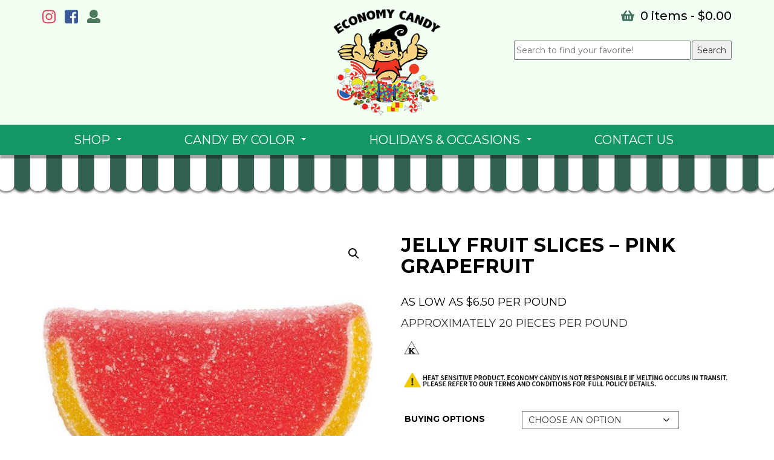

--- FILE ---
content_type: text/html; charset=UTF-8
request_url: https://economycandy.com/product/jelly-fruit-slices-pink-grapefruit/
body_size: 32895
content:
<!DOCTYPE html>
<html lang="en-US" dir="ltr">
<head>
<meta charset="UTF-8">
<meta name="viewport" content="width=device-width, initial-scale=1">
<title>Jelly Fruit Slices &#8211; Pink Grapefruit | Economy Candy</title>
<link rel="profile" href="https://gmpg.org/xfn/11">
<link rel="pingback" href="https://economycandy.com/xmlrpc.php">
<link rel="stylesheet" href="https://use.fontawesome.com/releases/v5.6.1/css/all.css" integrity="sha384-gfdkjb5BdAXd+lj+gudLWI+BXq4IuLW5IT+brZEZsLFm++aCMlF1V92rMkPaX4PP" crossorigin="anonymous">
<link rel="stylesheet" href="https://cdnjs.cloudflare.com/ajax/libs/owl-carousel/1.3.3/owl.carousel.css">
<script defer src="https://use.fontawesome.com/releases/v5.0.9/js/all.js"></script>
<meta name='robots' content='max-image-preview:large' />
<link rel='dns-prefetch' href='//static.klaviyo.com' />
<link rel='dns-prefetch' href='//fonts.googleapis.com' />
<link rel="alternate" type="application/rss+xml" title="Economy Candy &raquo; Feed" href="https://economycandy.com/feed/" />
<link rel="alternate" type="application/rss+xml" title="Economy Candy &raquo; Comments Feed" href="https://economycandy.com/comments/feed/" />
<link rel="alternate" title="oEmbed (JSON)" type="application/json+oembed" href="https://economycandy.com/wp-json/oembed/1.0/embed?url=https%3A%2F%2Feconomycandy.com%2Fproduct%2Fjelly-fruit-slices-pink-grapefruit%2F" />
<link rel="alternate" title="oEmbed (XML)" type="text/xml+oembed" href="https://economycandy.com/wp-json/oembed/1.0/embed?url=https%3A%2F%2Feconomycandy.com%2Fproduct%2Fjelly-fruit-slices-pink-grapefruit%2F&#038;format=xml" />
<style id='wp-img-auto-sizes-contain-inline-css'>
img:is([sizes=auto i],[sizes^="auto," i]){contain-intrinsic-size:3000px 1500px}
/*# sourceURL=wp-img-auto-sizes-contain-inline-css */
</style>
<link rel='stylesheet' id='cfw-blocks-styles-css' href='https://economycandy.com/wp-content/plugins/checkout-for-woocommerce/build/css/blocks-styles.css?ver=a1d32077b0abb8a3a7f2a2a546cab77c' media='all' />
<link rel='stylesheet' id='sbi_styles-css' href='https://economycandy.com/wp-content/plugins/instagram-feed/css/sbi-styles.min.css?ver=6.10.0' media='all' />
<style id='wp-emoji-styles-inline-css'>

	img.wp-smiley, img.emoji {
		display: inline !important;
		border: none !important;
		box-shadow: none !important;
		height: 1em !important;
		width: 1em !important;
		margin: 0 0.07em !important;
		vertical-align: -0.1em !important;
		background: none !important;
		padding: 0 !important;
	}
/*# sourceURL=wp-emoji-styles-inline-css */
</style>
<style id='wp-block-library-inline-css'>
:root{--wp-block-synced-color:#7a00df;--wp-block-synced-color--rgb:122,0,223;--wp-bound-block-color:var(--wp-block-synced-color);--wp-editor-canvas-background:#ddd;--wp-admin-theme-color:#007cba;--wp-admin-theme-color--rgb:0,124,186;--wp-admin-theme-color-darker-10:#006ba1;--wp-admin-theme-color-darker-10--rgb:0,107,160.5;--wp-admin-theme-color-darker-20:#005a87;--wp-admin-theme-color-darker-20--rgb:0,90,135;--wp-admin-border-width-focus:2px}@media (min-resolution:192dpi){:root{--wp-admin-border-width-focus:1.5px}}.wp-element-button{cursor:pointer}:root .has-very-light-gray-background-color{background-color:#eee}:root .has-very-dark-gray-background-color{background-color:#313131}:root .has-very-light-gray-color{color:#eee}:root .has-very-dark-gray-color{color:#313131}:root .has-vivid-green-cyan-to-vivid-cyan-blue-gradient-background{background:linear-gradient(135deg,#00d084,#0693e3)}:root .has-purple-crush-gradient-background{background:linear-gradient(135deg,#34e2e4,#4721fb 50%,#ab1dfe)}:root .has-hazy-dawn-gradient-background{background:linear-gradient(135deg,#faaca8,#dad0ec)}:root .has-subdued-olive-gradient-background{background:linear-gradient(135deg,#fafae1,#67a671)}:root .has-atomic-cream-gradient-background{background:linear-gradient(135deg,#fdd79a,#004a59)}:root .has-nightshade-gradient-background{background:linear-gradient(135deg,#330968,#31cdcf)}:root .has-midnight-gradient-background{background:linear-gradient(135deg,#020381,#2874fc)}:root{--wp--preset--font-size--normal:16px;--wp--preset--font-size--huge:42px}.has-regular-font-size{font-size:1em}.has-larger-font-size{font-size:2.625em}.has-normal-font-size{font-size:var(--wp--preset--font-size--normal)}.has-huge-font-size{font-size:var(--wp--preset--font-size--huge)}.has-text-align-center{text-align:center}.has-text-align-left{text-align:left}.has-text-align-right{text-align:right}.has-fit-text{white-space:nowrap!important}#end-resizable-editor-section{display:none}.aligncenter{clear:both}.items-justified-left{justify-content:flex-start}.items-justified-center{justify-content:center}.items-justified-right{justify-content:flex-end}.items-justified-space-between{justify-content:space-between}.screen-reader-text{border:0;clip-path:inset(50%);height:1px;margin:-1px;overflow:hidden;padding:0;position:absolute;width:1px;word-wrap:normal!important}.screen-reader-text:focus{background-color:#ddd;clip-path:none;color:#444;display:block;font-size:1em;height:auto;left:5px;line-height:normal;padding:15px 23px 14px;text-decoration:none;top:5px;width:auto;z-index:100000}html :where(.has-border-color){border-style:solid}html :where([style*=border-top-color]){border-top-style:solid}html :where([style*=border-right-color]){border-right-style:solid}html :where([style*=border-bottom-color]){border-bottom-style:solid}html :where([style*=border-left-color]){border-left-style:solid}html :where([style*=border-width]){border-style:solid}html :where([style*=border-top-width]){border-top-style:solid}html :where([style*=border-right-width]){border-right-style:solid}html :where([style*=border-bottom-width]){border-bottom-style:solid}html :where([style*=border-left-width]){border-left-style:solid}html :where(img[class*=wp-image-]){height:auto;max-width:100%}:where(figure){margin:0 0 1em}html :where(.is-position-sticky){--wp-admin--admin-bar--position-offset:var(--wp-admin--admin-bar--height,0px)}@media screen and (max-width:600px){html :where(.is-position-sticky){--wp-admin--admin-bar--position-offset:0px}}

/*# sourceURL=wp-block-library-inline-css */
</style><link rel='stylesheet' id='wps-selectize-css' href='https://economycandy.com/wp-content/plugins/woocommerce-product-search/css/selectize/selectize.min.css?ver=7.0.0' media='all' />
<link rel='stylesheet' id='wps-price-slider-css' href='https://economycandy.com/wp-content/plugins/woocommerce-product-search/css/price-slider.min.css?ver=7.0.0' media='all' />
<link rel='stylesheet' id='product-search-css' href='https://economycandy.com/wp-content/plugins/woocommerce-product-search/css/product-search.min.css?ver=7.0.0' media='all' />
<link rel='stylesheet' id='wc-blocks-style-css' href='https://economycandy.com/wp-content/plugins/woocommerce/assets/client/blocks/wc-blocks.css?ver=wc-10.4.3' media='all' />
<style id='global-styles-inline-css'>
:root{--wp--preset--aspect-ratio--square: 1;--wp--preset--aspect-ratio--4-3: 4/3;--wp--preset--aspect-ratio--3-4: 3/4;--wp--preset--aspect-ratio--3-2: 3/2;--wp--preset--aspect-ratio--2-3: 2/3;--wp--preset--aspect-ratio--16-9: 16/9;--wp--preset--aspect-ratio--9-16: 9/16;--wp--preset--color--black: #000000;--wp--preset--color--cyan-bluish-gray: #abb8c3;--wp--preset--color--white: #ffffff;--wp--preset--color--pale-pink: #f78da7;--wp--preset--color--vivid-red: #cf2e2e;--wp--preset--color--luminous-vivid-orange: #ff6900;--wp--preset--color--luminous-vivid-amber: #fcb900;--wp--preset--color--light-green-cyan: #7bdcb5;--wp--preset--color--vivid-green-cyan: #00d084;--wp--preset--color--pale-cyan-blue: #8ed1fc;--wp--preset--color--vivid-cyan-blue: #0693e3;--wp--preset--color--vivid-purple: #9b51e0;--wp--preset--gradient--vivid-cyan-blue-to-vivid-purple: linear-gradient(135deg,rgb(6,147,227) 0%,rgb(155,81,224) 100%);--wp--preset--gradient--light-green-cyan-to-vivid-green-cyan: linear-gradient(135deg,rgb(122,220,180) 0%,rgb(0,208,130) 100%);--wp--preset--gradient--luminous-vivid-amber-to-luminous-vivid-orange: linear-gradient(135deg,rgb(252,185,0) 0%,rgb(255,105,0) 100%);--wp--preset--gradient--luminous-vivid-orange-to-vivid-red: linear-gradient(135deg,rgb(255,105,0) 0%,rgb(207,46,46) 100%);--wp--preset--gradient--very-light-gray-to-cyan-bluish-gray: linear-gradient(135deg,rgb(238,238,238) 0%,rgb(169,184,195) 100%);--wp--preset--gradient--cool-to-warm-spectrum: linear-gradient(135deg,rgb(74,234,220) 0%,rgb(151,120,209) 20%,rgb(207,42,186) 40%,rgb(238,44,130) 60%,rgb(251,105,98) 80%,rgb(254,248,76) 100%);--wp--preset--gradient--blush-light-purple: linear-gradient(135deg,rgb(255,206,236) 0%,rgb(152,150,240) 100%);--wp--preset--gradient--blush-bordeaux: linear-gradient(135deg,rgb(254,205,165) 0%,rgb(254,45,45) 50%,rgb(107,0,62) 100%);--wp--preset--gradient--luminous-dusk: linear-gradient(135deg,rgb(255,203,112) 0%,rgb(199,81,192) 50%,rgb(65,88,208) 100%);--wp--preset--gradient--pale-ocean: linear-gradient(135deg,rgb(255,245,203) 0%,rgb(182,227,212) 50%,rgb(51,167,181) 100%);--wp--preset--gradient--electric-grass: linear-gradient(135deg,rgb(202,248,128) 0%,rgb(113,206,126) 100%);--wp--preset--gradient--midnight: linear-gradient(135deg,rgb(2,3,129) 0%,rgb(40,116,252) 100%);--wp--preset--font-size--small: 13px;--wp--preset--font-size--medium: 20px;--wp--preset--font-size--large: 36px;--wp--preset--font-size--x-large: 42px;--wp--preset--spacing--20: 0.44rem;--wp--preset--spacing--30: 0.67rem;--wp--preset--spacing--40: 1rem;--wp--preset--spacing--50: 1.5rem;--wp--preset--spacing--60: 2.25rem;--wp--preset--spacing--70: 3.38rem;--wp--preset--spacing--80: 5.06rem;--wp--preset--shadow--natural: 6px 6px 9px rgba(0, 0, 0, 0.2);--wp--preset--shadow--deep: 12px 12px 50px rgba(0, 0, 0, 0.4);--wp--preset--shadow--sharp: 6px 6px 0px rgba(0, 0, 0, 0.2);--wp--preset--shadow--outlined: 6px 6px 0px -3px rgb(255, 255, 255), 6px 6px rgb(0, 0, 0);--wp--preset--shadow--crisp: 6px 6px 0px rgb(0, 0, 0);}:where(.is-layout-flex){gap: 0.5em;}:where(.is-layout-grid){gap: 0.5em;}body .is-layout-flex{display: flex;}.is-layout-flex{flex-wrap: wrap;align-items: center;}.is-layout-flex > :is(*, div){margin: 0;}body .is-layout-grid{display: grid;}.is-layout-grid > :is(*, div){margin: 0;}:where(.wp-block-columns.is-layout-flex){gap: 2em;}:where(.wp-block-columns.is-layout-grid){gap: 2em;}:where(.wp-block-post-template.is-layout-flex){gap: 1.25em;}:where(.wp-block-post-template.is-layout-grid){gap: 1.25em;}.has-black-color{color: var(--wp--preset--color--black) !important;}.has-cyan-bluish-gray-color{color: var(--wp--preset--color--cyan-bluish-gray) !important;}.has-white-color{color: var(--wp--preset--color--white) !important;}.has-pale-pink-color{color: var(--wp--preset--color--pale-pink) !important;}.has-vivid-red-color{color: var(--wp--preset--color--vivid-red) !important;}.has-luminous-vivid-orange-color{color: var(--wp--preset--color--luminous-vivid-orange) !important;}.has-luminous-vivid-amber-color{color: var(--wp--preset--color--luminous-vivid-amber) !important;}.has-light-green-cyan-color{color: var(--wp--preset--color--light-green-cyan) !important;}.has-vivid-green-cyan-color{color: var(--wp--preset--color--vivid-green-cyan) !important;}.has-pale-cyan-blue-color{color: var(--wp--preset--color--pale-cyan-blue) !important;}.has-vivid-cyan-blue-color{color: var(--wp--preset--color--vivid-cyan-blue) !important;}.has-vivid-purple-color{color: var(--wp--preset--color--vivid-purple) !important;}.has-black-background-color{background-color: var(--wp--preset--color--black) !important;}.has-cyan-bluish-gray-background-color{background-color: var(--wp--preset--color--cyan-bluish-gray) !important;}.has-white-background-color{background-color: var(--wp--preset--color--white) !important;}.has-pale-pink-background-color{background-color: var(--wp--preset--color--pale-pink) !important;}.has-vivid-red-background-color{background-color: var(--wp--preset--color--vivid-red) !important;}.has-luminous-vivid-orange-background-color{background-color: var(--wp--preset--color--luminous-vivid-orange) !important;}.has-luminous-vivid-amber-background-color{background-color: var(--wp--preset--color--luminous-vivid-amber) !important;}.has-light-green-cyan-background-color{background-color: var(--wp--preset--color--light-green-cyan) !important;}.has-vivid-green-cyan-background-color{background-color: var(--wp--preset--color--vivid-green-cyan) !important;}.has-pale-cyan-blue-background-color{background-color: var(--wp--preset--color--pale-cyan-blue) !important;}.has-vivid-cyan-blue-background-color{background-color: var(--wp--preset--color--vivid-cyan-blue) !important;}.has-vivid-purple-background-color{background-color: var(--wp--preset--color--vivid-purple) !important;}.has-black-border-color{border-color: var(--wp--preset--color--black) !important;}.has-cyan-bluish-gray-border-color{border-color: var(--wp--preset--color--cyan-bluish-gray) !important;}.has-white-border-color{border-color: var(--wp--preset--color--white) !important;}.has-pale-pink-border-color{border-color: var(--wp--preset--color--pale-pink) !important;}.has-vivid-red-border-color{border-color: var(--wp--preset--color--vivid-red) !important;}.has-luminous-vivid-orange-border-color{border-color: var(--wp--preset--color--luminous-vivid-orange) !important;}.has-luminous-vivid-amber-border-color{border-color: var(--wp--preset--color--luminous-vivid-amber) !important;}.has-light-green-cyan-border-color{border-color: var(--wp--preset--color--light-green-cyan) !important;}.has-vivid-green-cyan-border-color{border-color: var(--wp--preset--color--vivid-green-cyan) !important;}.has-pale-cyan-blue-border-color{border-color: var(--wp--preset--color--pale-cyan-blue) !important;}.has-vivid-cyan-blue-border-color{border-color: var(--wp--preset--color--vivid-cyan-blue) !important;}.has-vivid-purple-border-color{border-color: var(--wp--preset--color--vivid-purple) !important;}.has-vivid-cyan-blue-to-vivid-purple-gradient-background{background: var(--wp--preset--gradient--vivid-cyan-blue-to-vivid-purple) !important;}.has-light-green-cyan-to-vivid-green-cyan-gradient-background{background: var(--wp--preset--gradient--light-green-cyan-to-vivid-green-cyan) !important;}.has-luminous-vivid-amber-to-luminous-vivid-orange-gradient-background{background: var(--wp--preset--gradient--luminous-vivid-amber-to-luminous-vivid-orange) !important;}.has-luminous-vivid-orange-to-vivid-red-gradient-background{background: var(--wp--preset--gradient--luminous-vivid-orange-to-vivid-red) !important;}.has-very-light-gray-to-cyan-bluish-gray-gradient-background{background: var(--wp--preset--gradient--very-light-gray-to-cyan-bluish-gray) !important;}.has-cool-to-warm-spectrum-gradient-background{background: var(--wp--preset--gradient--cool-to-warm-spectrum) !important;}.has-blush-light-purple-gradient-background{background: var(--wp--preset--gradient--blush-light-purple) !important;}.has-blush-bordeaux-gradient-background{background: var(--wp--preset--gradient--blush-bordeaux) !important;}.has-luminous-dusk-gradient-background{background: var(--wp--preset--gradient--luminous-dusk) !important;}.has-pale-ocean-gradient-background{background: var(--wp--preset--gradient--pale-ocean) !important;}.has-electric-grass-gradient-background{background: var(--wp--preset--gradient--electric-grass) !important;}.has-midnight-gradient-background{background: var(--wp--preset--gradient--midnight) !important;}.has-small-font-size{font-size: var(--wp--preset--font-size--small) !important;}.has-medium-font-size{font-size: var(--wp--preset--font-size--medium) !important;}.has-large-font-size{font-size: var(--wp--preset--font-size--large) !important;}.has-x-large-font-size{font-size: var(--wp--preset--font-size--x-large) !important;}
/*# sourceURL=global-styles-inline-css */
</style>

<style id='classic-theme-styles-inline-css'>
/*! This file is auto-generated */
.wp-block-button__link{color:#fff;background-color:#32373c;border-radius:9999px;box-shadow:none;text-decoration:none;padding:calc(.667em + 2px) calc(1.333em + 2px);font-size:1.125em}.wp-block-file__button{background:#32373c;color:#fff;text-decoration:none}
/*# sourceURL=/wp-includes/css/classic-themes.min.css */
</style>
<link rel='stylesheet' id='aftax-frontc-css' href='https://economycandy.com/wp-content/plugins/woocommerce-tax-exempt-plugin/assets/css/aftax_front.css?ver=1.0' media='' />
<link rel='stylesheet' id='photoswipe-css' href='https://economycandy.com/wp-content/plugins/woocommerce/assets/css/photoswipe/photoswipe.min.css?ver=10.4.3' media='all' />
<link rel='stylesheet' id='photoswipe-default-skin-css' href='https://economycandy.com/wp-content/plugins/woocommerce/assets/css/photoswipe/default-skin/default-skin.min.css?ver=10.4.3' media='all' />
<link rel='stylesheet' id='woocommerce-layout-css' href='https://economycandy.com/wp-content/plugins/woocommerce/assets/css/woocommerce-layout.css?ver=10.4.3' media='all' />
<link rel='stylesheet' id='woocommerce-smallscreen-css' href='https://economycandy.com/wp-content/plugins/woocommerce/assets/css/woocommerce-smallscreen.css?ver=10.4.3' media='only screen and (max-width: 768px)' />
<link rel='stylesheet' id='woocommerce-general-css' href='https://economycandy.com/wp-content/plugins/woocommerce/assets/css/woocommerce.css?ver=10.4.3' media='all' />
<style id='woocommerce-inline-inline-css'>
.woocommerce form .form-row .required { visibility: visible; }
/*# sourceURL=woocommerce-inline-inline-css */
</style>
<link rel='stylesheet' id='wpos-slick-style-css' href='https://economycandy.com/wp-content/plugins/wp-logo-showcase-responsive-slider-slider/assets/css/slick.css?ver=3.8.7' media='all' />
<link rel='stylesheet' id='wpls-public-style-css' href='https://economycandy.com/wp-content/plugins/wp-logo-showcase-responsive-slider-slider/assets/css/wpls-public.css?ver=3.8.7' media='all' />
<link rel='stylesheet' id='wc-bis-css-css' href='https://economycandy.com/wp-content/plugins/woocommerce-back-in-stock-notifications/assets/css/frontend/woocommerce.css?ver=3.3.3' media='all' />
<link rel='stylesheet' id='bootstrap-css' href='https://economycandy.com/wp-content/themes/yourweblayout/css/bootstrap.css?ver=6.9' media='all' />
<link rel='stylesheet' id='font-awesome-css' href='https://economycandy.com/wp-content/themes/yourweblayout/css/font-awesome.css?ver=6.9' media='all' />
<link rel='stylesheet' id='smartmenus-css-css' href='https://economycandy.com/wp-content/themes/yourweblayout/css/jquery.smartmenus.bootstrap.css?ver=6.9' media='all' />
<link rel='stylesheet' id='yourweblayout-style-css' href='https://economycandy.com/wp-content/themes/yourweblayout/style.css?ver=6.9' media='all' />
<link rel='stylesheet' id='google-fonts-css' href='//fonts.googleapis.com/css?family=Montserrat%3A300%2C300i%2C400%2C400i%2C500%2C500i%2C600%2C600i%2C700%2C700i%2C800%2C800i%2C900%2C900i&#038;display=swap&#038;ver=1.3.1' media='all' />
<link rel='stylesheet' id='wc-square-gift-card-css' href='https://economycandy.com/wp-content/plugins/woocommerce-square/build/assets/frontend/wc-square-gift-card.css?ver=5.2.0' media='all' />
<script type="text/template" id="tmpl-variation-template">
	<div class="woocommerce-variation-description">{{{ data.variation.variation_description }}}</div>
	<div class="woocommerce-variation-price">{{{ data.variation.price_html }}}</div>
	<div class="woocommerce-variation-availability">{{{ data.variation.availability_html }}}</div>
</script>
<script type="text/template" id="tmpl-unavailable-variation-template">
	<p role="alert">Sorry, this product is unavailable. Please choose a different combination.</p>
</script>
<script src="https://economycandy.com/wp-includes/js/jquery/jquery.min.js?ver=3.7.1" id="jquery-core-js"></script>
<script src="https://economycandy.com/wp-includes/js/jquery/jquery-migrate.min.js?ver=3.4.1" id="jquery-migrate-js"></script>
<script id="jquery-js-after">
					function optimocha_getCookie(name) {
						var v = document.cookie.match("(^|;) ?" + name + "=([^;]*)(;|$)");
						return v ? v[2] : null;
					}

					function optimocha_check_wc_cart_script() {
					var cart_src = "https://economycandy.com/wp-content/plugins/woocommerce/assets/js/frontend/cart-fragments.min.js";
					var script_id = "optimocha_loaded_wc_cart_fragments";

						if( document.getElementById(script_id) !== null ) {
							return false;
						}

						if( optimocha_getCookie("woocommerce_cart_hash") ) {
							var script = document.createElement("script");
							script.id = script_id;
							script.src = cart_src;
							script.async = true;
							document.head.appendChild(script);
						}
					}

					optimocha_check_wc_cart_script();
					document.addEventListener("click", function(){setTimeout(optimocha_check_wc_cart_script,1000);});
					
//# sourceURL=jquery-js-after
</script>
<script id="aftax-frontj-js-extra">
var aftax_php_var = {"admin_url":"https://economycandy.com/wp-admin/admin-ajax.php","nonce":"0f527dcfcc"};
//# sourceURL=aftax-frontj-js-extra
</script>
<script src="https://economycandy.com/wp-content/plugins/woocommerce-tax-exempt-plugin/assets/js/aftax_front.js?ver=1.0" id="aftax-frontj-js"></script>
<script src="https://economycandy.com/wp-content/plugins/woocommerce/assets/js/zoom/jquery.zoom.min.js?ver=1.7.21-wc.10.4.3" id="wc-zoom-js" defer data-wp-strategy="defer"></script>
<script src="https://economycandy.com/wp-content/plugins/woocommerce/assets/js/flexslider/jquery.flexslider.min.js?ver=2.7.2-wc.10.4.3" id="wc-flexslider-js" defer data-wp-strategy="defer"></script>
<script src="https://economycandy.com/wp-content/plugins/woocommerce/assets/js/photoswipe/photoswipe.min.js?ver=4.1.1-wc.10.4.3" id="wc-photoswipe-js" defer data-wp-strategy="defer"></script>
<script src="https://economycandy.com/wp-content/plugins/woocommerce/assets/js/photoswipe/photoswipe-ui-default.min.js?ver=4.1.1-wc.10.4.3" id="wc-photoswipe-ui-default-js" defer data-wp-strategy="defer"></script>
<script id="wc-single-product-js-extra">
var wc_single_product_params = {"i18n_required_rating_text":"Please select a rating","i18n_rating_options":["1 of 5 stars","2 of 5 stars","3 of 5 stars","4 of 5 stars","5 of 5 stars"],"i18n_product_gallery_trigger_text":"View full-screen image gallery","review_rating_required":"yes","flexslider":{"rtl":false,"animation":"slide","smoothHeight":true,"directionNav":false,"controlNav":"thumbnails","slideshow":false,"animationSpeed":500,"animationLoop":false,"allowOneSlide":false},"zoom_enabled":"1","zoom_options":[],"photoswipe_enabled":"1","photoswipe_options":{"shareEl":false,"closeOnScroll":false,"history":false,"hideAnimationDuration":0,"showAnimationDuration":0},"flexslider_enabled":"1"};
//# sourceURL=wc-single-product-js-extra
</script>
<script src="https://economycandy.com/wp-content/plugins/woocommerce/assets/js/frontend/single-product.min.js?ver=10.4.3" id="wc-single-product-js" defer data-wp-strategy="defer"></script>
<script src="https://economycandy.com/wp-content/plugins/woocommerce/assets/js/jquery-blockui/jquery.blockUI.min.js?ver=2.7.0-wc.10.4.3" id="wc-jquery-blockui-js" defer data-wp-strategy="defer"></script>
<script src="https://economycandy.com/wp-content/plugins/woocommerce/assets/js/js-cookie/js.cookie.min.js?ver=2.1.4-wc.10.4.3" id="wc-js-cookie-js" defer data-wp-strategy="defer"></script>
<script id="woocommerce-js-extra">
var woocommerce_params = {"ajax_url":"/wp-admin/admin-ajax.php","wc_ajax_url":"/?wc-ajax=%%endpoint%%","i18n_password_show":"Show password","i18n_password_hide":"Hide password"};
//# sourceURL=woocommerce-js-extra
</script>
<script src="https://economycandy.com/wp-content/plugins/woocommerce/assets/js/frontend/woocommerce.min.js?ver=10.4.3" id="woocommerce-js" defer data-wp-strategy="defer"></script>
<script src="https://economycandy.com/wp-content/themes/yourweblayout/js/bootstrap.js?ver=6.9" id="bootstrap-javascript-js"></script>
<script src="https://economycandy.com/wp-content/themes/yourweblayout/js/jquery.smartmenus.js?ver=6.9" id="smartmenus-javascript-js"></script>
<script src="https://economycandy.com/wp-content/themes/yourweblayout/js/jquery.smartmenus.bootstrap.js?ver=6.9" id="smartmenus-bootstrap-javascript-js"></script>
<script src="https://economycandy.com/wp-includes/js/dist/hooks.min.js?ver=dd5603f07f9220ed27f1" id="wp-hooks-js"></script>
<script id="wpm-js-extra">
var wpm = {"ajax_url":"https://economycandy.com/wp-admin/admin-ajax.php","root":"https://economycandy.com/wp-json/","nonce_wp_rest":"8709da95eb","nonce_ajax":"22fc630ac4"};
//# sourceURL=wpm-js-extra
</script>
<script src="https://economycandy.com/wp-content/plugins/woocommerce-google-adwords-conversion-tracking-tag/js/public/free/wpm-public.p1.min.js?ver=1.54.1" id="wpm-js"></script>
<script src="https://economycandy.com/wp-includes/js/underscore.min.js?ver=1.13.7" id="underscore-js"></script>
<script id="wp-util-js-extra">
var _wpUtilSettings = {"ajax":{"url":"/wp-admin/admin-ajax.php"}};
//# sourceURL=wp-util-js-extra
</script>
<script src="https://economycandy.com/wp-includes/js/wp-util.min.js?ver=6.9" id="wp-util-js"></script>
<script id="wc-add-to-cart-variation-js-extra">
var wc_add_to_cart_variation_params = {"wc_ajax_url":"/?wc-ajax=%%endpoint%%","i18n_no_matching_variations_text":"Sorry, no products matched your selection. Please choose a different combination.","i18n_make_a_selection_text":"Please select some product options before adding this product to your cart.","i18n_unavailable_text":"Sorry, this product is unavailable. Please choose a different combination.","i18n_reset_alert_text":"Your selection has been reset. Please select some product options before adding this product to your cart."};
//# sourceURL=wc-add-to-cart-variation-js-extra
</script>
<script src="https://economycandy.com/wp-content/plugins/woocommerce/assets/js/frontend/add-to-cart-variation.min.js?ver=10.4.3" id="wc-add-to-cart-variation-js" defer data-wp-strategy="defer"></script>
<script id="aftax-blocks-frontj-js-extra">
var aftax_php_vars = {"aftax_translation_tax_exempt_notification":"Tax Exempted","aftax_translation_tax_exempt_heading":"Tax Exemption","aftax_translation_tax_exempt_message":"Do you want to include tax exemption?","admin_url":"https://economycandy.com/wp-admin/admin-ajax.php","nonce":"4d4f5277bb","is_user_logged_in":"","enable_checkbox_for_logged_in_user":"","enable_message_for_logged_in_user":"","enable_vat_for_logged_in_user":"","enable_checkbox_for_guest_user":"","enable_message_for_guest_user":"1","enable_vat_for_guest_user":"","aftax_guest_message":"\u003Cp\u003E\u003Ca href=\"https://www.economycandy.com/my-account/tax-exempt/\" target=\"_blank\" rel=\"noopener\"\u003ETo submit a tax exempt form for this order click here.\u003C/a\u003E\u003C/p\u003E","aftax_logged_in_user_message":"\u003Ca href=\"https://www.economycandy.com/my-account/tax-exempt/\" target=\"_blank\" rel=\"noopener\"\u003ETo submit a tax exempt form* for this order click here.\u003C/a\u003E\r\n*\u003Ca href=\"http://chrome-extension://efaidnbmnnnibpcajpcglclefindmkaj/https://www.tax.ny.gov/pdf/current_forms/st/st120_fill_in.pdf\"\u003EST-120\u003C/a\u003E, ST-119.1 or ST-122","aftax_enable_auto_tax_exempttion":"yes","vat_field_label":"VAT","dependable_class_name":"","aftax_list_of_all_countries":{"AF":"Afghanistan","AX":"\u00c5land Islands","AL":"Albania","DZ":"Algeria","AS":"American Samoa","AD":"Andorra","AO":"Angola","AI":"Anguilla","AQ":"Antarctica","AG":"Antigua and Barbuda","AR":"Argentina","AM":"Armenia","AW":"Aruba","AU":"Australia","AT":"Austria","AZ":"Azerbaijan","BS":"Bahamas","BH":"Bahrain","BD":"Bangladesh","BB":"Barbados","BY":"Belarus","PW":"Belau","BE":"Belgium","BZ":"Belize","BJ":"Benin","BM":"Bermuda","BT":"Bhutan","BO":"Bolivia","BQ":"Bonaire, Saint Eustatius and Saba","BA":"Bosnia and Herzegovina","BW":"Botswana","BV":"Bouvet Island","BR":"Brazil","IO":"British Indian Ocean Territory","BN":"Brunei","BG":"Bulgaria","BF":"Burkina Faso","BI":"Burundi","KH":"Cambodia","CM":"Cameroon","CA":"Canada","CV":"Cape Verde","KY":"Cayman Islands","CF":"Central African Republic","TD":"Chad","CL":"Chile","CN":"China","CX":"Christmas Island","CC":"Cocos (Keeling) Islands","CO":"Colombia","KM":"Comoros","CG":"Congo (Brazzaville)","CD":"Congo (Kinshasa)","CK":"Cook Islands","CR":"Costa Rica","HR":"Croatia","CU":"Cuba","CW":"Cura&ccedil;ao","CY":"Cyprus","CZ":"Czech Republic","DK":"Denmark","DJ":"Djibouti","DM":"Dominica","DO":"Dominican Republic","EC":"Ecuador","EG":"Egypt","SV":"El Salvador","GQ":"Equatorial Guinea","ER":"Eritrea","EE":"Estonia","SZ":"Eswatini","ET":"Ethiopia","FK":"Falkland Islands","FO":"Faroe Islands","FJ":"Fiji","FI":"Finland","FR":"France","GF":"French Guiana","PF":"French Polynesia","TF":"French Southern Territories","GA":"Gabon","GM":"Gambia","GE":"Georgia","DE":"Germany","GH":"Ghana","GI":"Gibraltar","GR":"Greece","GL":"Greenland","GD":"Grenada","GP":"Guadeloupe","GU":"Guam","GT":"Guatemala","GG":"Guernsey","GN":"Guinea","GW":"Guinea-Bissau","GY":"Guyana","HT":"Haiti","HM":"Heard Island and McDonald Islands","HN":"Honduras","HK":"Hong Kong","HU":"Hungary","IS":"Iceland","IN":"India","ID":"Indonesia","IR":"Iran","IQ":"Iraq","IE":"Ireland","IM":"Isle of Man","IL":"Israel","IT":"Italy","CI":"Ivory Coast","JM":"Jamaica","JP":"Japan","JE":"Jersey","JO":"Jordan","KZ":"Kazakhstan","KE":"Kenya","KI":"Kiribati","XK":"Kosovo","KW":"Kuwait","KG":"Kyrgyzstan","LA":"Laos","LV":"Latvia","LB":"Lebanon","LS":"Lesotho","LR":"Liberia","LY":"Libya","LI":"Liechtenstein","LT":"Lithuania","LU":"Luxembourg","MO":"Macao","MG":"Madagascar","MW":"Malawi","MY":"Malaysia","MV":"Maldives","ML":"Mali","MT":"Malta","MH":"Marshall Islands","MQ":"Martinique","MR":"Mauritania","MU":"Mauritius","YT":"Mayotte","MX":"Mexico","FM":"Micronesia","MD":"Moldova","MC":"Monaco","MN":"Mongolia","ME":"Montenegro","MS":"Montserrat","MA":"Morocco","MZ":"Mozambique","MM":"Myanmar","NA":"Namibia","NR":"Nauru","NP":"Nepal","NL":"Netherlands","NC":"New Caledonia","NZ":"New Zealand","NI":"Nicaragua","NE":"Niger","NG":"Nigeria","NU":"Niue","NF":"Norfolk Island","KP":"North Korea","MK":"North Macedonia","MP":"Northern Mariana Islands","NO":"Norway","OM":"Oman","PK":"Pakistan","PS":"Palestinian Territory","PA":"Panama","PG":"Papua New Guinea","PY":"Paraguay","PE":"Peru","PH":"Philippines","PN":"Pitcairn","PL":"Poland","PT":"Portugal","PR":"Puerto Rico","QA":"Qatar","RE":"Reunion","RO":"Romania","RU":"Russia","RW":"Rwanda","ST":"S&atilde;o Tom&eacute; and Pr&iacute;ncipe","BL":"Saint Barth&eacute;lemy","SH":"Saint Helena","KN":"Saint Kitts and Nevis","LC":"Saint Lucia","SX":"Saint Martin (Dutch part)","MF":"Saint Martin (French part)","PM":"Saint Pierre and Miquelon","VC":"Saint Vincent and the Grenadines","WS":"Samoa","SM":"San Marino","SA":"Saudi Arabia","SN":"Senegal","RS":"Serbia","SC":"Seychelles","SL":"Sierra Leone","SG":"Singapore","SK":"Slovakia","SI":"Slovenia","SB":"Solomon Islands","SO":"Somalia","ZA":"South Africa","GS":"South Georgia/Sandwich Islands","KR":"South Korea","SS":"South Sudan","ES":"Spain","LK":"Sri Lanka","SD":"Sudan","SR":"Suriname","SJ":"Svalbard and Jan Mayen","SE":"Sweden","CH":"Switzerland","SY":"Syria","TW":"Taiwan","TJ":"Tajikistan","TZ":"Tanzania","TH":"Thailand","TL":"Timor-Leste","TG":"Togo","TK":"Tokelau","TO":"Tonga","TT":"Trinidad and Tobago","TN":"Tunisia","TR":"T\u00fcrkiye","TM":"Turkmenistan","TC":"Turks and Caicos Islands","TV":"Tuvalu","UG":"Uganda","UA":"Ukraine","AE":"United Arab Emirates","GB":"United Kingdom (UK)","US":"United States (US)","UM":"United States (US) Minor Outlying Islands","UY":"Uruguay","UZ":"Uzbekistan","VU":"Vanuatu","VA":"Vatican","VE":"Venezuela","VN":"Vietnam","VG":"Virgin Islands (British)","VI":"Virgin Islands (US)","WF":"Wallis and Futuna","EH":"Western Sahara","YE":"Yemen","ZM":"Zambia","ZW":"Zimbabwe"},"aftax_currency_symbol_data":{"aftax_currency_symbol":"$","aftax_currency_pos":"left","aftax_thousand_sep":",","aftax_decimal_sep":".","aftax_num_decimals":"2"},"aftax_vat_number_block":null,"aftax_invalid_vat_notice":"Invalid Vat number.","aftax_is_auto_exemption":"1"};
//# sourceURL=aftax-blocks-frontj-js-extra
</script>
<script src="https://economycandy.com/wp-content/plugins/woocommerce-tax-exempt-plugin/blocks-compatibility/tax-exempt-checkout-block/src/js/af-tax-exempt-block/block.js?ver=1.0.1" id="aftax-blocks-frontj-js"></script>
<script id="wc-settings-dep-in-header-js-after">
console.warn( "Scripts that have a dependency on [wc-settings, wc-blocks-checkout] must be loaded in the footer, klaviyo-klaviyo-checkout-block-editor-script was registered to load in the header, but has been switched to load in the footer instead. See https://github.com/woocommerce/woocommerce-gutenberg-products-block/pull/5059" );
console.warn( "Scripts that have a dependency on [wc-settings, wc-blocks-checkout] must be loaded in the footer, klaviyo-klaviyo-checkout-block-view-script was registered to load in the header, but has been switched to load in the footer instead. See https://github.com/woocommerce/woocommerce-gutenberg-products-block/pull/5059" );
//# sourceURL=wc-settings-dep-in-header-js-after
</script>
<link rel="https://api.w.org/" href="https://economycandy.com/wp-json/" /><link rel="alternate" title="JSON" type="application/json" href="https://economycandy.com/wp-json/wp/v2/product/142214" /><link rel="EditURI" type="application/rsd+xml" title="RSD" href="https://economycandy.com/xmlrpc.php?rsd" />

<link rel="canonical" href="https://economycandy.com/product/jelly-fruit-slices-pink-grapefruit/" />
<link rel='shortlink' href='https://economycandy.com/?p=142214' />
<!-- Global site tag (gtag.js) - Google Analytics -->
<script async src="https://www.googletagmanager.com/gtag/js?id=UA-8175771-2"></script>
<script>
  window.dataLayer = window.dataLayer || [];
  function gtag(){dataLayer.push(arguments);}
  gtag('js', new Date());

  gtag('config', 'UA-8175771-2');
</script>

<style id="mystickymenu" type="text/css">#mysticky-nav { width:100%; position: static; height: auto !important; }#mysticky-nav.wrapfixed { position:fixed; left: 0px; margin-top:0px;  z-index: 99990; -webkit-transition: 0.3s; -moz-transition: 0.3s; -o-transition: 0.3s; transition: 0.3s; -ms-filter:"progid:DXImageTransform.Microsoft.Alpha(Opacity=100)"; filter: alpha(opacity=100); opacity:1; background-color: #119864;}#mysticky-nav.wrapfixed .myfixed{ background-color: #119864; position: relative;top: auto;left: auto;right: auto;}#mysticky-nav .myfixed { margin:0 auto; float:none; border:0px; background:none; max-width:100%; }</style>			<style type="text/css">
																															</style>
			<script type="text/javascript">var wc_routeapp_ajaxurl = "https://economycandy.com/wp-admin/admin-ajax.php"</script>	<noscript><style>.woocommerce-product-gallery{ opacity: 1 !important; }</style></noscript>
	
<!-- START Pixel Manager for WooCommerce -->

		<script>

			window.wpmDataLayer = window.wpmDataLayer || {};
			window.wpmDataLayer = Object.assign(window.wpmDataLayer, {"cart":{},"cart_item_keys":{},"version":{"number":"1.54.1","pro":false,"eligible_for_updates":false,"distro":"fms","beta":false,"show":true},"pixels":{"google":{"linker":{"settings":null},"user_id":false,"ads":{"conversion_ids":{"AW-859058537":"31v7CP7p924Q6eLQmQM"},"dynamic_remarketing":{"status":true,"id_type":"post_id","send_events_with_parent_ids":true},"google_business_vertical":"retail","phone_conversion_number":"","phone_conversion_label":""},"analytics":{"ga4":{"measurement_id":"G-NH4JRWD9JK","parameters":{},"mp_active":false,"debug_mode":false,"page_load_time_tracking":false},"id_type":"post_id"},"tag_id":"AW-859058537","tag_id_suppressed":[],"tag_gateway":{"measurement_path":""},"tcf_support":false,"consent_mode":{"is_active":false,"wait_for_update":500,"ads_data_redaction":false,"url_passthrough":true}},"facebook":{"pixel_id":"715612015672366","dynamic_remarketing":{"id_type":"post_id"},"capi":false,"advanced_matching":false,"exclusion_patterns":[],"fbevents_js_url":"https://connect.facebook.net/en_US/fbevents.js"}},"shop":{"list_name":"Product | Jelly Fruit Slices - Pink Grapefruit","list_id":"product_jelly-fruit-slices-pink-grapefruit","page_type":"product","product_type":"variable","currency":"USD","selectors":{"addToCart":[],"beginCheckout":[]},"order_duplication_prevention":true,"view_item_list_trigger":{"test_mode":false,"background_color":"green","opacity":0.5,"repeat":true,"timeout":1000,"threshold":0.8},"variations_output":true,"session_active":false},"page":{"id":142214,"title":"Jelly Fruit Slices &#8211; Pink Grapefruit","type":"product","categories":[],"parent":{"id":0,"title":"Jelly Fruit Slices &#8211; Pink Grapefruit","type":"product","categories":[]}},"general":{"user_logged_in":false,"scroll_tracking_thresholds":[],"page_id":142214,"exclude_domains":[],"server_2_server":{"active":false,"user_agent_exclude_patterns":[],"ip_exclude_list":[],"pageview_event_s2s":{"is_active":false,"pixels":["facebook"]}},"consent_management":{"explicit_consent":false},"lazy_load_pmw":false,"chunk_base_path":"https://economycandy.com/wp-content/plugins/woocommerce-google-adwords-conversion-tracking-tag/js/public/free/","modules":{"load_deprecated_functions":true}}});

		</script>

		
<!-- END Pixel Manager for WooCommerce -->
			<meta name="pm-dataLayer-meta" content="142214" class="wpmProductId"
				  data-id="142214">
					<script>
			(window.wpmDataLayer = window.wpmDataLayer || {}).products                = window.wpmDataLayer.products || {};
			window.wpmDataLayer.products[142214] = {"id":"142214","sku":"","price":6.99,"brand":"","quantity":1,"dyn_r_ids":{"post_id":"142214","sku":142214,"gpf":"woocommerce_gpf_142214","gla":"gla_142214"},"is_variable":true,"type":"variable","name":"Jelly Fruit Slices - Pink Grapefruit","category":["ALL PRODUCTS","CANDY BY THE POUND","GUMMIES","KOSHER GUM &amp; CHEWY CANDIES","PINK","UNWRAPPED CANDY BY THE POUND","VIEW ALL CANDY BY THE POUND","YELLOW &amp; GOLD"],"is_variation":false};
					</script>
					<meta name="pm-dataLayer-meta" content="142215" class="wpmProductId"
				  data-id="142215">
					<script>
			(window.wpmDataLayer = window.wpmDataLayer || {}).products                = window.wpmDataLayer.products || {};
			window.wpmDataLayer.products[142215] = {"id":"142215","sku":"FSPG1","price":6.99,"brand":"","quantity":1,"dyn_r_ids":{"post_id":"142215","sku":"FSPG1","gpf":"woocommerce_gpf_142215","gla":"gla_142215"},"is_variable":false,"type":"variation","name":"Jelly Fruit Slices - Pink Grapefruit","parent_id_dyn_r_ids":{"post_id":"142214","sku":142214,"gpf":"woocommerce_gpf_142214","gla":"gla_142214"},"parent_id":142214,"category":["ALL PRODUCTS","CANDY BY THE POUND","GUMMIES","KOSHER GUM &amp; CHEWY CANDIES","PINK","UNWRAPPED CANDY BY THE POUND","VIEW ALL CANDY BY THE POUND","YELLOW &amp; GOLD"],"variant":"Buying-options: per pound","is_variation":true};
					</script>
					<meta name="pm-dataLayer-meta" content="142216" class="wpmProductId"
				  data-id="142216">
					<script>
			(window.wpmDataLayer = window.wpmDataLayer || {}).products                = window.wpmDataLayer.products || {};
			window.wpmDataLayer.products[142216] = {"id":"142216","sku":"FSPG5","price":32.5,"brand":"","quantity":1,"dyn_r_ids":{"post_id":"142216","sku":"FSPG5","gpf":"woocommerce_gpf_142216","gla":"gla_142216"},"is_variable":false,"type":"variation","name":"Jelly Fruit Slices - Pink Grapefruit","parent_id_dyn_r_ids":{"post_id":"142214","sku":142214,"gpf":"woocommerce_gpf_142214","gla":"gla_142214"},"parent_id":142214,"category":["ALL PRODUCTS","CANDY BY THE POUND","GUMMIES","KOSHER GUM &amp; CHEWY CANDIES","PINK","UNWRAPPED CANDY BY THE POUND","VIEW ALL CANDY BY THE POUND","YELLOW &amp; GOLD"],"variant":"Buying-options: per 5 pound box","is_variation":true};
					</script>
		<link rel="icon" href="https://economycandy.com/wp-content/uploads/2020/07/cropped-Economy-Candy-Kid-For-Web-Dark-Mode-3-32x32.png" sizes="32x32" />
<link rel="icon" href="https://economycandy.com/wp-content/uploads/2020/07/cropped-Economy-Candy-Kid-For-Web-Dark-Mode-3-192x192.png" sizes="192x192" />
<link rel="apple-touch-icon" href="https://economycandy.com/wp-content/uploads/2020/07/cropped-Economy-Candy-Kid-For-Web-Dark-Mode-3-180x180.png" />
<meta name="msapplication-TileImage" content="https://economycandy.com/wp-content/uploads/2020/07/cropped-Economy-Candy-Kid-For-Web-Dark-Mode-3-270x270.png" />
		<style id="wp-custom-css">
			body { background: #fff; color: #333; }
a { color: #4d7a5c; }
a:hover, a:focus {text-decoration:underline;}

*:focus-visible { outline: 1px solid white !important; }


.header-wrap .col-sm-4.text-center .textwidget {
    font-size: 0;
}
span.social_icon_text{
    font-size:0px !important;
}
.featured-one {
    padding: 0;
}
div#sb_instagram {
    border-top: 20px solid #32614f;
}
.slider-logs {
    padding: 25px 0;
}
.logoshowcase-custom {
    margin-bottom: 30px;
}
.logoshowcase-title {
    margin-top: 0 !important;
}
.logoshowcase-custom .wp-post-image {
    width: 50%;
}
.logoshowcase-custom h2 {
    text-align: center;
    background-color: #32614f;
    color: #fff;
    text-transform: uppercase;
      font-size: 34px;
    display: block !important;
}
.datefield .subfield input {
    padding-left: 0;
    padding-right: 0;
    width: 93px;
}
.woocommerce-orders .woocommerce-pagination a.button {
    font-size: 12px;
}
.woocommerce-orders .woocommerce-pagination.woocommerce-pagination--without-numbers.woocommerce-Pagination {
    text-align: right;
}
.woocommerce-orders a.woocommerce-button.woocommerce-button--previous.woocommerce-Button.woocommerce-Button--previous.button {
    float: left;
}
section.related.products h2 {
    text-transform: uppercase;
}
.page-id-270191 .leaderboard-image {
    display: none
}
.logoshowcase-custom img.wp-post-image {
    width: unset !important;
}
.logoshowcase-custom .wpls-fix-box {
    max-width: 250px;
    margin: auto;
}
.logoshowcase-custom button.slick-prev:hover,
.logoshowcase-custom button.slick-prev:focus,
.logoshowcase-custom button.slick-prev {
    width: 40px;
    height: 40px;
    background-size: 20px 20px !important;
    border: 2px solid #fff !important;
    background-color: #32614fba !important;
    background-repeat: no-repeat !important;
    left: 10px !important;
    background-image: url('/wp-content/uploads/2022/07/less-than.png') !important;
}
.logoshowcase-custom button.slick-next:hover,
.logoshowcase-custom button.slick-next:focus,
.logoshowcase-custom button.slick-next {
    width: 40px;
    height: 40px;
    background-size: 20px 20px !important;
    border: 2px solid #fff !important;
    background-color: #32614fba !important;
    background-repeat: no-repeat !important;
    right: 10px !important;
    background-image: url('/wp-content/uploads/2022/07/greater-than.png') !important;
}

body.woocommerce-cart input#coupon_code {
  width: 35% !important;
  margin-left: 10px;
}
body.woocommerce-cart .coupon label{
  float: left;
  position: relative;
  top: 5px;
}


#black-studio-tinymce-10 {
    text-align: center;
}
#black-studio-tinymce-10 br { display: none; }
#black-studio-tinymce-10 a { vertical-align: middle; }
#black-studio-tinymce-10 .fa-facebook-square,
#black-studio-tinymce-10 .fa-instagram {
    /*font-size: 36px;*/
    font-size: 25px;
    margin-right: 10px;
}
#black-studio-tinymce-10 .fa-user {
    font-size: 22px;
}
#black-studio-tinymce-10 .fa-facebook-square {
    color: #3b5999;
}
#black-studio-tinymce-10 .fa-instagram {
    color: #e4405f;
}
#black-studio-tinymce-10 {
    margin-top: 15px;
}

.woocommerce div.product form.cart .variations select{
	padding-left: 1rem;
}


/* media query */

/* sm */
@media (min-width: 768px) {
    #black-studio-tinymce-10 {
        text-align: left;
    }
}


@media screen and (max-width: 768px) {

    .entry-content,
    .entry-content .featured-one {
        padding-bottom: 0;
    }
}
@media screen and (max-width: 639px) {
    .logoshowcase-custom .wp-post-image {
        width: 100% !important;
    }
}
@media screen and (max-width: 425px) {

    .datefield span.subfield.monthfield input#mce-MMERGE5-month,
    .datefield span.subfield.dayfield input#mce-MMERGE5-day {
        width: 100px;
    }

    .logoshowcase-custom .wpls-fix-box {
        max-width: 200px;
    }
body.woocommerce-cart .coupon button.button{
  padding: 10px;
  font-size: 13px;
  width: 42% !important;
}
}
.woocommerce-account a.woocommerce-button.button.pay,
.woocommerce-account a.woocommerce-button.button.cancel {
    font-size: 11px;
    padding: 8px 20px;
}
.woocommerce-account a.woocommerce-button.button.pay {
    margin-right: 5px;
}
.woocommerce-account a.woocommerce-button.button.cancel {
    margin-left: 5px;
}
.coupon button.button {
    padding: .618em 1em;
}
/*Route Code Edited __/__/____ */
#RouteWidget::after{
	content: "";
	white-space: pre-wrap;
}
#RouteWidget{    
	font-size: 12px;
	line-height: 18px;
	padding-bottom: 0px;
}
/*End Route Code */
.woocommerce div.product div.images .woocommerce-product-gallery__trigger {
    z-index: 9;
}
add_filter( 'woocommerce_coupons_enabled', '__return_false' );		</style>
		<link rel='stylesheet' id='wc-square-cart-checkout-block-css' href='https://economycandy.com/wp-content/plugins/woocommerce-square/build/assets/frontend/wc-square-cart-checkout-blocks.css?ver=5.2.0' media='all' />
</head>

<body class="wp-singular product-template-default single single-product postid-142214 wp-theme-yourweblayout theme-yourweblayout woocommerce woocommerce-page woocommerce-no-js">
<div id="page" class="hfeed site">
	<a class="skip-link screen-reader-text" href="#content">Skip to content</a>

	<header id="masthead" class="site-header">
	<div class="header-wrap">
		<div class="container">

			<div class="row">
				<div class="col-sm-4">
					<aside id="black-studio-tinymce-10" class="widget widget_black_studio_tinymce"><div class="textwidget"><p><a href="https://instagram.com/economycandy" target="_blank" rel="noopener"><i class="fab fa-instagram"></i><span class="social_icon_text">Instagram</span></a><br />
<a href="https://facebook.com/economycandy" target="_blank" rel="noopener"><i class="fab fa-facebook-square"></i><span class="social_icon_text">Facebook</span></a><br />
<span title="MY ACCOUNT"><a href="https://www.economycandy.com/my-account/" rel="noopener"><i class="fas fa-user"></i><span class="social_icon_text">Account</span></a></span></p>
</div></aside>				</div><!-- .col -->
				<div class="col-sm-4 text-center">
				<a href="https://economycandy.com/" rel="home" aria-label="Economy Candy" >
				<aside id="black-studio-tinymce-3" class="widget widget_black_studio_tinymce"><div class="textwidget"><img class="alignnone wp-image-197053" src="https://economycandy.com/wp-content/uploads/2020/02/logo.png" alt="economy candy" width="178" height="176" />Economy Candy</div></aside>				</a>
				</div><!-- .col -->
				<div class="col-sm-4 cart-header">
					<h3><a class="cart-contents" href="https://economycandy.com/cart/" title="View your shopping cart"><i class="fas fa-shopping-basket"></i> 0 items - <span class="woocommerce-Price-amount amount"><bdi><span class="woocommerce-Price-currencySymbol">&#36;</span>0.00</bdi></span></a></h3>
					<aside id="woocommerce_product_search-2" class="widget woocommerce widget_product_search"><div id="product-search-0" class="product-search floating"><div class="product-search-form"><form id="product-search-form-0" class="product-search-form show-submit-button" action="https://economycandy.com/" method="get"><label class="screen-reader-text" for="product-search-field-0">Search to find your favorite!</label><input id="product-search-field-0" name="s" type="text" class="product-search-field" placeholder="Search to find your favorite!" autocomplete="off"/><input type="hidden" name="post_type" value="product"/><input type="hidden" name="wps-title" value="1"/><input type="hidden" name="wps-excerpt" value="1"/><input type="hidden" name="wps-content" value="1"/><input type="hidden" name="wps-categories" value="1"/><input type="hidden" name="wps-attributes" value="1"/><input type="hidden" name="wps-tags" value="1"/><input type="hidden" name="wps-sku" value="0"/><input type="hidden" name="orderby" value="title-ASC"/><input type="hidden" name="ixwps" value="1"/><span title="Clear" aria-label="Clear" class="product-search-field-clear" style="display:none"></span> <button type="submit">Search</button></form></div><div id="product-search-results-0" class="product-search-results"><div id="product-search-results-content-0" class="product-search-results-content" style=""></div></div></div></aside>				</div><!-- .col -->
			</div><!-- .row -->
		</div><!-- .container -->
	</div><!--.header-wrap-->
			
			<nav id="site-navigation" class="navbar navbar-default">
				<div class="container">
					<div class="navbar-header">
                    	<!--<a class="navbar-brand visible-xs" href="#">Main Menu</a>-->
						<button type="button" class="navbar-toggle" data-toggle="collapse" data-target="#primary-navbar">
							<span class="sr-only">Toggle navigation</span>
                            <span class="icon-bar"></span>
							<span class="icon-bar"></span>
							<span class="icon-bar"></span>
						</button>
					</div><!-- .navbar-header -->

					<div id="primary-navbar" class="collapse navbar-collapse"><ul id="menu-new-main-menu" class="nav navbar-nav"><li id="menu-item-316557" class="menu-item menu-item-type-custom menu-item-object-custom menu-item-has-children menu-item-316557 dropdown"><a title="SHOP" href="#shop" data-toggle="dropdown" class="dropdown-toggle" aria-haspopup="true">SHOP <span class="caret"></span></a>
<ul role="menu" class=" dropdown-menu">
	<li id="menu-item-316558" class="menu-item menu-item-type-taxonomy menu-item-object-product_cat menu-item-316558"><a title="#TRENDING" href="https://economycandy.com/product-category/all-products/seen-on-social/">#TRENDING</a></li>
	<li id="menu-item-316559" class="menu-item menu-item-type-taxonomy menu-item-object-product_cat menu-item-316559"><a title="CANDYCARE PACKS™" href="https://economycandy.com/product-category/all-products/candycare-kits/">CANDYCARE PACKS™</a></li>
	<li id="menu-item-316560" class="menu-item menu-item-type-taxonomy menu-item-object-product_cat current-product-ancestor menu-item-has-children menu-item-316560 dropdown"><a title="CANDY" href="https://economycandy.com/product-category/all-products/candy/">CANDY</a>
	<ul role="menu" class=" dropdown-menu">
		<li id="menu-item-316561" class="menu-item menu-item-type-taxonomy menu-item-object-product_cat menu-item-316561"><a title="CANDY BARS &amp; PACKS" href="https://economycandy.com/product-category/all-products/candy/candy-bars/">CANDY BARS &#038; PACKS</a></li>
		<li id="menu-item-316562" class="menu-item menu-item-type-taxonomy menu-item-object-product_cat current-product-ancestor current-menu-parent current-product-parent menu-item-has-children menu-item-316562 dropdown"><a title="CANDY BY THE POUND" href="https://economycandy.com/product-category/all-products/candy/candy-by-the-pound/">CANDY BY THE POUND</a>
		<ul role="menu" class=" dropdown-menu">
			<li id="menu-item-316563" class="menu-item menu-item-type-taxonomy menu-item-object-product_cat current-product-ancestor current-menu-parent current-product-parent menu-item-316563"><a title="UNWRAPPED CANDY" href="https://economycandy.com/product-category/all-products/candy/candy-by-the-pound/unwrapped-candy/">UNWRAPPED CANDY</a></li>
			<li id="menu-item-316564" class="menu-item menu-item-type-taxonomy menu-item-object-product_cat menu-item-316564"><a title="WRAPPED CANDY" href="https://economycandy.com/product-category/all-products/candy/candy-by-the-pound/wrapped-candy/">WRAPPED CANDY</a></li>
			<li id="menu-item-316565" class="menu-item menu-item-type-taxonomy menu-item-object-product_cat current-product-ancestor current-menu-parent current-product-parent menu-item-316565"><a title="VIEW ALL CANDY BY THE POUND" href="https://economycandy.com/product-category/all-products/candy/candy-by-the-pound/view-all-candy-by-the-pound/">VIEW ALL CANDY BY THE POUND</a></li>
		</ul>
</li>
		<li id="menu-item-316566" class="menu-item menu-item-type-taxonomy menu-item-object-product_cat menu-item-316566"><a title="CHEWY CANDY &amp; TAFFY" href="https://economycandy.com/product-category/all-products/candy/chewy-candy-taffy/">CHEWY CANDY &amp; TAFFY</a></li>
		<li id="menu-item-316567" class="menu-item menu-item-type-taxonomy menu-item-object-product_cat menu-item-has-children menu-item-316567 dropdown"><a title="CRAZY CANDY &amp; CHOCOLATE CORNER" href="https://economycandy.com/product-category/all-products/crazy-candy-chocolate-corner/">CRAZY CANDY &amp; CHOCOLATE CORNER</a>
		<ul role="menu" class=" dropdown-menu">
			<li id="menu-item-316568" class="menu-item menu-item-type-taxonomy menu-item-object-product_cat menu-item-316568"><a title="GIANT SIZED CANDY &amp; CHOCOLATE" href="https://economycandy.com/product-category/all-products/crazy-candy-chocolate-corner/giant-sized-candy-chocolate/">GIANT SIZED CANDY &amp; CHOCOLATE</a></li>
			<li id="menu-item-316569" class="menu-item menu-item-type-taxonomy menu-item-object-product_cat menu-item-316569"><a title="WACKY &amp; WILD CANDY &amp; CHOCOLATE" href="https://economycandy.com/product-category/all-products/crazy-candy-chocolate-corner/wacky-wild-candy-chocolate/">WACKY &amp; WILD CANDY &amp; CHOCOLATE</a></li>
		</ul>
</li>
		<li id="menu-item-316570" class="menu-item menu-item-type-taxonomy menu-item-object-product_cat menu-item-316570"><a title="FREEZE DRIED" href="https://economycandy.com/product-category/all-products/candy/freeze-dried/">FREEZE DRIED</a></li>
		<li id="menu-item-316571" class="menu-item menu-item-type-taxonomy menu-item-object-product_cat current-product-ancestor current-menu-parent current-product-parent menu-item-316571"><a title="GUMMIES" href="https://economycandy.com/product-category/all-products/candy/gummies/">GUMMIES</a></li>
		<li id="menu-item-316572" class="menu-item menu-item-type-taxonomy menu-item-object-product_cat menu-item-316572"><a title="HI-CHEW" href="https://economycandy.com/product-category/all-products/candy/hi-chew/">HI-CHEW</a></li>
		<li id="menu-item-316573" class="menu-item menu-item-type-taxonomy menu-item-object-product_cat menu-item-316573"><a title="IMPORTED HARIBO GUMMIES" href="https://economycandy.com/product-category/all-products/candy/imported-haribo-gummies/">IMPORTED HARIBO GUMMIES</a></li>
		<li id="menu-item-316574" class="menu-item menu-item-type-taxonomy menu-item-object-product_cat menu-item-316574"><a title="IMPORTED &amp; SPECIALTY CANDIES" href="https://economycandy.com/product-category/all-products/candy/imported-specialty-candies/">IMPORTED &amp; SPECIALTY CANDIES</a></li>
		<li id="menu-item-316575" class="menu-item menu-item-type-taxonomy menu-item-object-product_cat menu-item-has-children menu-item-316575 dropdown"><a title="JELLY BELLY" href="https://economycandy.com/product-category/all-products/candy/jelly-belly/">JELLY BELLY</a>
		<ul role="menu" class=" dropdown-menu">
			<li id="menu-item-316576" class="menu-item menu-item-type-taxonomy menu-item-object-product_cat menu-item-316576"><a title="JELLY BELLY BOXES, BAGS &amp; BOTTLES" href="https://economycandy.com/product-category/all-products/candy/jelly-belly/jelly-belly-boxes-bags-bottles/">JELLY BELLY BOXES, BAGS &amp; BOTTLES</a></li>
			<li id="menu-item-316577" class="menu-item menu-item-type-taxonomy menu-item-object-product_cat menu-item-316577"><a title="JELLY BELLY BY FLAVOR" href="https://economycandy.com/product-category/all-products/candy/jelly-belly/jelly-belly-by-flavor/">JELLY BELLY BY FLAVOR</a></li>
		</ul>
</li>
		<li id="menu-item-316578" class="menu-item menu-item-type-taxonomy menu-item-object-product_cat menu-item-316578"><a title="LICORICE" href="https://economycandy.com/product-category/all-products/candy/licorice/">LICORICE</a></li>
		<li id="menu-item-316579" class="menu-item menu-item-type-taxonomy menu-item-object-product_cat menu-item-316579"><a title="LOLLIPOPS" href="https://economycandy.com/product-category/all-products/candy/lollipops-candy/">LOLLIPOPS</a></li>
		<li id="menu-item-316580" class="menu-item menu-item-type-taxonomy menu-item-object-product_cat menu-item-316580"><a title="MINTS" href="https://economycandy.com/product-category/all-products/candy/mints/">MINTS</a></li>
		<li id="menu-item-316581" class="menu-item menu-item-type-taxonomy menu-item-object-product_cat menu-item-316581"><a title="NECCO REVIVIAL" href="https://economycandy.com/product-category/all-products/candy/necco-revival/">NECCO REVIVIAL</a></li>
		<li id="menu-item-316582" class="menu-item menu-item-type-taxonomy menu-item-object-product_cat menu-item-316582"><a title="PEZ" href="https://economycandy.com/product-category/all-products/pez-candy/">PEZ</a></li>
		<li id="menu-item-316583" class="menu-item menu-item-type-taxonomy menu-item-object-product_cat menu-item-316583"><a title="PUNTINI &amp; CHIPS" href="https://economycandy.com/product-category/all-products/puntini-chips-candy/">PUNTINI &amp; CHIPS</a></li>
		<li id="menu-item-316584" class="menu-item menu-item-type-taxonomy menu-item-object-product_cat menu-item-316584"><a title="ROCK CANDY" href="https://economycandy.com/product-category/all-products/candy/rock-candy/">ROCK CANDY</a></li>
		<li id="menu-item-316585" class="menu-item menu-item-type-taxonomy menu-item-object-product_cat menu-item-316585"><a title="TIC TACS" href="https://economycandy.com/product-category/all-products/candy/tic-tacs/">TIC TACS</a></li>
	</ul>
</li>
	<li id="menu-item-316586" class="menu-item menu-item-type-taxonomy menu-item-object-product_cat menu-item-has-children menu-item-316586 dropdown"><a title="CHOCOLATE" href="https://economycandy.com/product-category/all-products/chocolate-chocolate/">CHOCOLATE</a>
	<ul role="menu" class=" dropdown-menu">
		<li id="menu-item-316587" class="menu-item menu-item-type-taxonomy menu-item-object-product_cat menu-item-316587"><a title="CHOCOLATE BARS" href="https://economycandy.com/product-category/all-products/chocolate-chocolate/chocolate-bars-chocolate/">CHOCOLATE BARS</a></li>
		<li id="menu-item-316588" class="menu-item menu-item-type-taxonomy menu-item-object-product_cat menu-item-has-children menu-item-316588 dropdown"><a title="CHOCOLATES BY THE POUND" href="https://economycandy.com/product-category/all-products/chocolate-chocolate/chocolates-by-the-pound/">CHOCOLATES BY THE POUND</a>
		<ul role="menu" class=" dropdown-menu">
			<li id="menu-item-316589" class="menu-item menu-item-type-taxonomy menu-item-object-product_cat menu-item-316589"><a title="UNWRAPPED CHOCOLATES" href="https://economycandy.com/product-category/all-products/chocolate-chocolate/chocolates-by-the-pound/unwrapped-chocolate/">UNWRAPPED CHOCOLATES</a></li>
			<li id="menu-item-316590" class="menu-item menu-item-type-taxonomy menu-item-object-product_cat menu-item-316590"><a title="WRAPPED CHOCOLATES" href="https://economycandy.com/product-category/all-products/chocolate-chocolate/chocolates-by-the-pound/wrapped-chocolate/">WRAPPED CHOCOLATES</a></li>
			<li id="menu-item-316591" class="menu-item menu-item-type-taxonomy menu-item-object-product_cat menu-item-316591"><a title="VIEW ALL CHOCOLATE BY THE POUND" href="https://economycandy.com/product-category/all-products/chocolate-chocolate/chocolates-by-the-pound/view-all-chocolate-by-the-pound/">VIEW ALL CHOCOLATE BY THE POUND</a></li>
		</ul>
</li>
		<li id="menu-item-316592" class="menu-item menu-item-type-taxonomy menu-item-object-product_cat menu-item-316592"><a title="CHOCOLATE BALLS" href="https://economycandy.com/product-category/all-products/chocolate-chocolate/chocolate-balls/">CHOCOLATE BALLS</a></li>
		<li id="menu-item-316593" class="menu-item menu-item-type-taxonomy menu-item-object-product_cat menu-item-316593"><a title="CHOCOLATE COINS" href="https://economycandy.com/product-category/all-products/chocolate-chocolate/chocolate-coins/">CHOCOLATE COINS</a></li>
		<li id="menu-item-316594" class="menu-item menu-item-type-taxonomy menu-item-object-product_cat menu-item-316594"><a title="ECONOMY CANDY BRAND CHOCOLATES" href="https://economycandy.com/product-category/all-products/chocolate-chocolate/economy-candy-brand-chocolates/">ECONOMY CANDY BRAND CHOCOLATES</a></li>
		<li id="menu-item-316595" class="menu-item menu-item-type-taxonomy menu-item-object-product_cat menu-item-316595"><a title="FOIL WRAPPED CHOCOLATES" href="https://economycandy.com/product-category/all-products/chocolate-chocolate/foil-wrapped-chocolate-2/">FOIL WRAPPED CHOCOLATES</a></li>
		<li id="menu-item-316596" class="menu-item menu-item-type-taxonomy menu-item-object-product_cat menu-item-316596"><a title="HAND DIPPED &amp; HAND MADE CHOCOLATES" href="https://economycandy.com/product-category/all-products/hand-dipped-hand-made-chocolates/">HAND DIPPED &amp; HAND MADE CHOCOLATES</a></li>
		<li id="menu-item-316597" class="menu-item menu-item-type-taxonomy menu-item-object-product_cat menu-item-316597"><a title="IMPORTED &amp; SPECIALTY CHOCOLATES" href="https://economycandy.com/product-category/all-products/chocolate-chocolate/imported-specialty-chocolates/">IMPORTED &amp; SPECIALTY CHOCOLATES</a></li>
		<li id="menu-item-316598" class="menu-item menu-item-type-taxonomy menu-item-object-product_cat menu-item-316598"><a title="MILKA COOKIES &amp; CHOCOLATE BARS" href="https://economycandy.com/product-category/all-products/chocolate-chocolate/milka-bars/">MILKA COOKIES &#038; CHOCOLATE BARS</a></li>
		<li id="menu-item-316599" class="menu-item menu-item-type-taxonomy menu-item-object-product_cat menu-item-316599"><a title="NEW YORK THEMED CANDY &amp; CHOCOLATE SOUVENIRS" href="https://economycandy.com/product-category/all-products/chocolate-chocolate/new-york-themed-candy-chocolate-souvenirs/">NEW YORK THEMED CANDY &amp; CHOCOLATE SOUVENIRS</a></li>
		<li id="menu-item-316600" class="menu-item menu-item-type-taxonomy menu-item-object-product_cat menu-item-316600"><a title="RITTER SPORT BARS" href="https://economycandy.com/product-category/all-products/chocolate-chocolate/ritter-sport-bars/">RITTER SPORT BARS</a></li>
		<li id="menu-item-316601" class="menu-item menu-item-type-taxonomy menu-item-object-product_cat menu-item-316601"><a title="TAZA CHOCOLATE" href="https://economycandy.com/product-category/all-products/chocolate-chocolate/taza-chocolate/">TAZA CHOCOLATE</a></li>
	</ul>
</li>
	<li id="menu-item-316602" class="menu-item menu-item-type-taxonomy menu-item-object-product_cat menu-item-has-children menu-item-316602 dropdown"><a title="CANDY &amp; CHOCOLATE BY DECADE" href="https://economycandy.com/product-category/all-products/candy-chocolate-by-decade/">CANDY &amp; CHOCOLATE BY DECADE</a>
	<ul role="menu" class=" dropdown-menu">
		<li id="menu-item-316603" class="menu-item menu-item-type-taxonomy menu-item-object-product_cat menu-item-316603"><a title="1950s" href="https://economycandy.com/product-category/all-products/candy-chocolate-by-decade/50s/">1950s</a></li>
		<li id="menu-item-316604" class="menu-item menu-item-type-taxonomy menu-item-object-product_cat menu-item-316604"><a title="1960s" href="https://economycandy.com/product-category/all-products/candy-chocolate-by-decade/60s/">1960s</a></li>
		<li id="menu-item-316605" class="menu-item menu-item-type-taxonomy menu-item-object-product_cat menu-item-316605"><a title="1970s" href="https://economycandy.com/product-category/all-products/candy-chocolate-by-decade/70s/">1970s</a></li>
		<li id="menu-item-316606" class="menu-item menu-item-type-taxonomy menu-item-object-product_cat menu-item-316606"><a title="1980s" href="https://economycandy.com/product-category/all-products/candy-chocolate-by-decade/80s/">1980s</a></li>
		<li id="menu-item-316607" class="menu-item menu-item-type-taxonomy menu-item-object-product_cat menu-item-316607"><a title="1990s" href="https://economycandy.com/product-category/all-products/candy-chocolate-by-decade/90s/">1990s</a></li>
	</ul>
</li>
	<li id="menu-item-316609" class="menu-item menu-item-type-taxonomy menu-item-object-product_cat menu-item-has-children menu-item-316609 dropdown"><a title="CRAZY CANDY &amp; CHOCOLATE CORNER" href="https://economycandy.com/product-category/all-products/crazy-candy-chocolate-corner/">CRAZY CANDY &amp; CHOCOLATE CORNER</a>
	<ul role="menu" class=" dropdown-menu">
		<li id="menu-item-316610" class="menu-item menu-item-type-taxonomy menu-item-object-product_cat menu-item-316610"><a title="GIANT SIZED CANDY &amp; CHOCOLATE" href="https://economycandy.com/product-category/all-products/crazy-candy-chocolate-corner/giant-sized-candy-chocolate/">GIANT SIZED CANDY &amp; CHOCOLATE</a></li>
		<li id="menu-item-316611" class="menu-item menu-item-type-taxonomy menu-item-object-product_cat menu-item-316611"><a title="WACKY &amp; WILD CANDY &amp; CHOCOLATE" href="https://economycandy.com/product-category/all-products/crazy-candy-chocolate-corner/wacky-wild-candy-chocolate/">WACKY &amp; WILD CANDY &amp; CHOCOLATE</a></li>
	</ul>
</li>
	<li id="menu-item-316612" class="menu-item menu-item-type-taxonomy menu-item-object-product_cat menu-item-has-children menu-item-316612 dropdown"><a title="CHARACTERS &amp; THEMES" href="https://economycandy.com/product-category/all-products/characters-themes/">CHARACTERS &amp; THEMES</a>
	<ul role="menu" class=" dropdown-menu">
		<li id="menu-item-316613" class="menu-item menu-item-type-taxonomy menu-item-object-product_cat menu-item-316613"><a title="DISNEY &amp; STAR WARS" href="https://economycandy.com/product-category/all-products/characters-themes/disney/">DISNEY &amp; STAR WARS</a></li>
		<li id="menu-item-316614" class="menu-item menu-item-type-taxonomy menu-item-object-product_cat menu-item-316614"><a title="NICKELODEON" href="https://economycandy.com/product-category/all-products/characters-themes/nickelodeon/">NICKELODEON</a></li>
		<li id="menu-item-316615" class="menu-item menu-item-type-taxonomy menu-item-object-product_cat menu-item-316615"><a title="HARRY POTTER" href="https://economycandy.com/product-category/all-products/characters-themes/harry-potter/">HARRY POTTER</a></li>
		<li id="menu-item-316616" class="menu-item menu-item-type-taxonomy menu-item-object-product_cat menu-item-316616"><a title="HELLO KITTY" href="https://economycandy.com/product-category/all-products/characters-themes/hello-kitty/">HELLO KITTY</a></li>
		<li id="menu-item-316617" class="menu-item menu-item-type-taxonomy menu-item-object-product_cat menu-item-316617"><a title="MERMAIDS" href="https://economycandy.com/product-category/all-products/characters-themes/mermaids/">MERMAIDS</a></li>
		<li id="menu-item-316618" class="menu-item menu-item-type-taxonomy menu-item-object-product_cat menu-item-316618"><a title="NINTENDO" href="https://economycandy.com/product-category/all-products/characters-themes/nintendo/">NINTENDO</a></li>
		<li id="menu-item-316619" class="menu-item menu-item-type-taxonomy menu-item-object-product_cat menu-item-316619"><a title="PRINCESSES" href="https://economycandy.com/product-category/all-products/characters-themes/princesses/">PRINCESSES</a></li>
		<li id="menu-item-316620" class="menu-item menu-item-type-taxonomy menu-item-object-product_cat menu-item-316620"><a title="TEENAGE MUTANT NINJA TURTLES" href="https://economycandy.com/product-category/all-products/characters-themes/teenage-mutant-ninja-turtles/">TEENAGE MUTANT NINJA TURTLES</a></li>
		<li id="menu-item-316621" class="menu-item menu-item-type-taxonomy menu-item-object-product_cat menu-item-316621"><a title="SUPERHEROES" href="https://economycandy.com/product-category/all-products/characters-themes/superheroes/">SUPERHEROES</a></li>
		<li id="menu-item-316622" class="menu-item menu-item-type-taxonomy menu-item-object-product_cat menu-item-316622"><a title="UNICORNS" href="https://economycandy.com/product-category/all-products/characters-themes/unicorns/">UNICORNS</a></li>
	</ul>
</li>
	<li id="menu-item-316623" class="menu-item menu-item-type-taxonomy menu-item-object-product_cat menu-item-316623"><a title="CHIPS, COOKIES &amp; SNACKS" href="https://economycandy.com/product-category/all-products/chips-cookies-snacks/">CHIPS, COOKIES &amp; SNACKS</a></li>
	<li id="menu-item-316624" class="menu-item menu-item-type-taxonomy menu-item-object-product_cat menu-item-316624"><a title="DRINKS" href="https://economycandy.com/product-category/all-products/drinks/">DRINKS</a></li>
	<li id="menu-item-316625" class="menu-item menu-item-type-taxonomy menu-item-object-product_cat menu-item-has-children menu-item-316625 dropdown"><a title="DRIED FRUITS &amp; NUTS" href="https://economycandy.com/product-category/all-products/dried-fruit-nuts/">DRIED FRUITS &amp; NUTS</a>
	<ul role="menu" class=" dropdown-menu">
		<li id="menu-item-316626" class="menu-item menu-item-type-taxonomy menu-item-object-product_cat menu-item-316626"><a title="DRIED FRUITS" href="https://economycandy.com/product-category/all-products/dried-fruit-nuts/dried-fruits/">DRIED FRUITS</a></li>
		<li id="menu-item-316627" class="menu-item menu-item-type-taxonomy menu-item-object-product_cat menu-item-316627"><a title="DRIED FRUIT &amp; NUT MIXES" href="https://economycandy.com/product-category/all-products/dried-fruit-nuts/fruit-nut-mixes/">DRIED FRUIT &amp; NUT MIXES</a></li>
		<li id="menu-item-316628" class="menu-item menu-item-type-taxonomy menu-item-object-product_cat menu-item-316628"><a title="NUTS &amp; SEEDS" href="https://economycandy.com/product-category/all-products/dried-fruit-nuts/nuts-seeds/">NUTS &amp; SEEDS</a></li>
	</ul>
</li>
	<li id="menu-item-316629" class="menu-item menu-item-type-taxonomy menu-item-object-product_cat menu-item-316629"><a title="ECONOMY CANDY ITEMS &amp; MERCH" href="https://economycandy.com/product-category/all-products/economy-candy-items-merch/">ECONOMY CANDY ITEMS &amp; MERCH</a></li>
	<li id="menu-item-316630" class="menu-item menu-item-type-taxonomy menu-item-object-product_cat menu-item-has-children menu-item-316630 dropdown"><a title="GUM" href="https://economycandy.com/product-category/all-products/gum/">GUM</a>
	<ul role="menu" class=" dropdown-menu">
		<li id="menu-item-316631" class="menu-item menu-item-type-taxonomy menu-item-object-product_cat menu-item-316631"><a title="BLUE Q GUM" href="https://economycandy.com/product-category/all-products/gum/blue-q-gum-2/">BLUE Q GUM</a></li>
		<li id="menu-item-316632" class="menu-item menu-item-type-taxonomy menu-item-object-product_cat menu-item-316632"><a title="BUBBLE GUM" href="https://economycandy.com/product-category/all-products/gum/bubble-gum/">BUBBLE GUM</a></li>
		<li id="menu-item-316633" class="menu-item menu-item-type-taxonomy menu-item-object-product_cat menu-item-316633"><a title="CHEWING GUM" href="https://economycandy.com/product-category/all-products/gum/chewing-gum/">CHEWING GUM</a></li>
		<li id="menu-item-316634" class="menu-item menu-item-type-taxonomy menu-item-object-product_cat menu-item-316634"><a title="GUMBALLS" href="https://economycandy.com/product-category/all-products/gum/gumballs/">GUMBALLS</a></li>
		<li id="menu-item-316635" class="menu-item menu-item-type-taxonomy menu-item-object-product_cat menu-item-316635"><a title="IMPORTED &amp; SPECIALTY GUM" href="https://economycandy.com/product-category/all-products/gum/imported-specialty-gum/">IMPORTED &amp; SPECIALTY GUM</a></li>
		<li id="menu-item-316636" class="menu-item menu-item-type-taxonomy menu-item-object-product_cat menu-item-316636"><a title="NOVELTY GUM" href="https://economycandy.com/product-category/all-products/gum/novelty-gum/">NOVELTY GUM</a></li>
	</ul>
</li>
	<li id="menu-item-316637" class="menu-item menu-item-type-taxonomy menu-item-object-product_cat menu-item-has-children menu-item-316637 dropdown"><a title="HALVAH &amp; TURKISH DELIGHT" href="https://economycandy.com/product-category/all-products/halvah-turkish-delight-2/">HALVAH &amp; TURKISH DELIGHT</a>
	<ul role="menu" class=" dropdown-menu">
		<li id="menu-item-316638" class="menu-item menu-item-type-taxonomy menu-item-object-product_cat menu-item-316638"><a title="HALVAH BARS" href="https://economycandy.com/product-category/all-products/halvah-turkish-delight-2/halvah-bars/">HALVAH BARS</a></li>
		<li id="menu-item-316639" class="menu-item menu-item-type-taxonomy menu-item-object-product_cat menu-item-316639"><a title="HALVAH BY THE POUND" href="https://economycandy.com/product-category/all-products/halvah-turkish-delight-2/halvah-pound/">HALVAH BY THE POUND</a></li>
		<li id="menu-item-316640" class="menu-item menu-item-type-taxonomy menu-item-object-product_cat menu-item-316640"><a title="TURKISH DELIGHT BOXES" href="https://economycandy.com/product-category/all-products/halvah-turkish-delight-2/turkish-delight-boxes/">TURKISH DELIGHT BOXES</a></li>
	</ul>
</li>
	<li id="menu-item-316641" class="menu-item menu-item-type-taxonomy menu-item-object-product_cat menu-item-has-children menu-item-316641 dropdown"><a title="IMPORTED CANDIES, CHOCOLATES, COOKIES &amp; SNACKS" href="https://economycandy.com/product-category/all-products/imported-candies-chocolates/">IMPORTED CANDIES, CHOCOLATES, COOKIES &amp; SNACKS</a>
	<ul role="menu" class=" dropdown-menu">
		<li id="menu-item-316642" class="menu-item menu-item-type-taxonomy menu-item-object-product_cat menu-item-has-children menu-item-316642 dropdown"><a title="ASIAN CANDY, CHOCOLATE, COOKIES &amp; SNACKS" href="https://economycandy.com/product-category/all-products/imported-candies-chocolates/asain-candy/">ASIAN CANDY, CHOCOLATE, COOKIES &amp; SNACKS</a>
		<ul role="menu" class=" dropdown-menu">
			<li id="menu-item-316643" class="menu-item menu-item-type-taxonomy menu-item-object-product_cat menu-item-316643"><a title="ASIAN COOKIES &amp; POCKY" href="https://economycandy.com/product-category/all-products/imported-candies-chocolates/asain-candy/asian-cookies-pocky/">ASIAN COOKIES &amp; POCKY</a></li>
			<li id="menu-item-316644" class="menu-item menu-item-type-taxonomy menu-item-object-product_cat menu-item-316644"><a title="ASIAN HI-CHEW, CHEWY CANDY &amp; GUM" href="https://economycandy.com/product-category/all-products/imported-candies-chocolates/asain-candy/asian-hi-chew/">ASIAN HI-CHEW, CHEWY CANDY &amp; GUM</a></li>
			<li id="menu-item-316645" class="menu-item menu-item-type-taxonomy menu-item-object-product_cat menu-item-316645"><a title="ASIAN KIT KATS AND CHOCOLATE BARS" href="https://economycandy.com/product-category/all-products/imported-candies-chocolates/asain-candy/asian-kit-kats-chocolate-bars/">ASIAN KIT KATS AND CHOCOLATE BARS</a></li>
			<li id="menu-item-316646" class="menu-item menu-item-type-taxonomy menu-item-object-product_cat menu-item-316646"><a title="ASIAN POTATO CHIPS" href="https://economycandy.com/product-category/all-products/imported-candies-chocolates/asain-candy/asian-potato-chips/">ASIAN POTATO CHIPS</a></li>
			<li id="menu-item-316647" class="menu-item menu-item-type-taxonomy menu-item-object-product_cat menu-item-316647"><a title="POPIN&#039; COOKIN&#039;" href="https://economycandy.com/product-category/all-products/imported-candies-chocolates/asain-candy/popin-cookin/">POPIN&#8217; COOKIN&#8217;</a></li>
			<li id="menu-item-316648" class="menu-item menu-item-type-taxonomy menu-item-object-product_cat menu-item-316648"><a title="VIEW ALL ASIAN CANDY, CHOCOLATE &amp; COOKIES" href="https://economycandy.com/product-category/all-products/imported-candies-chocolates/asain-candy/view-all-asian-candy-chocolate-gum/">VIEW ALL ASIAN CANDY, CHOCOLATE &amp; COOKIES</a></li>
		</ul>
</li>
		<li id="menu-item-316649" class="menu-item menu-item-type-taxonomy menu-item-object-product_cat menu-item-316649"><a title="AUSTRALIAN CANDY &amp; CHOCOLATE BARS" href="https://economycandy.com/product-category/all-products/imported-candies-chocolates/australian-candy-chocolate-bars/">AUSTRALIAN CANDY &amp; CHOCOLATE BARS</a></li>
		<li id="menu-item-316650" class="menu-item menu-item-type-taxonomy menu-item-object-product_cat menu-item-316650"><a title="CANADIAN CANDY &amp; CHOCOLATE BARS" href="https://economycandy.com/product-category/all-products/imported-candies-chocolates/canadian-chocolate-bars/">CANADIAN CANDY &amp; CHOCOLATE BARS</a></li>
		<li id="menu-item-316651" class="menu-item menu-item-type-taxonomy menu-item-object-product_cat menu-item-has-children menu-item-316651 dropdown"><a title="EUROPEAN &amp; BRITISH CANDIES" href="https://economycandy.com/product-category/all-products/imported-candies-chocolates/european-british-candies/">EUROPEAN &amp; BRITISH CANDIES</a>
		<ul role="menu" class=" dropdown-menu">
			<li id="menu-item-316652" class="menu-item menu-item-type-taxonomy menu-item-object-product_cat menu-item-316652"><a title="BRISTOW" href="https://economycandy.com/product-category/all-products/imported-candies-chocolates/european-british-candies/bristow/">BRISTOW</a></li>
			<li id="menu-item-316653" class="menu-item menu-item-type-taxonomy menu-item-object-product_cat menu-item-316653"><a title="CHIPS &amp; PUNTINI" href="https://economycandy.com/product-category/all-products/imported-candies-chocolates/european-british-candies/puntini-chips/">CHIPS &amp; PUNTINI</a></li>
			<li id="menu-item-316654" class="menu-item menu-item-type-taxonomy menu-item-object-product_cat menu-item-316654"><a title="CHUPA CHUPS" href="https://economycandy.com/product-category/all-products/imported-candies-chocolates/european-british-candies/chupa-chups/">CHUPA CHUPS</a></li>
			<li id="menu-item-316655" class="menu-item menu-item-type-taxonomy menu-item-object-product_cat menu-item-316655"><a title="EUROPEAN HARIBO GUMMIES" href="https://economycandy.com/product-category/all-products/imported-candies-chocolates/european-british-candies/european-haribo-gummies/">EUROPEAN HARIBO GUMMIES</a></li>
			<li id="menu-item-316656" class="menu-item menu-item-type-taxonomy menu-item-object-product_cat menu-item-316656"><a title="LEONE" href="https://economycandy.com/product-category/all-products/imported-candies-chocolates/european-british-candies/leone/">LEONE</a></li>
			<li id="menu-item-316657" class="menu-item menu-item-type-taxonomy menu-item-object-product_cat menu-item-316657"><a title="LES ANISE DE FALVIGNY" href="https://economycandy.com/product-category/all-products/imported-candies-chocolates/european-british-candies/les-anise-de-falvigny/">LES ANISE DE FALVIGNY</a></li>
			<li id="menu-item-316658" class="menu-item menu-item-type-taxonomy menu-item-object-product_cat menu-item-316658"><a title="MAMBA" href="https://economycandy.com/product-category/all-products/imported-candies-chocolates/european-british-candies/mamba/">MAMBA</a></li>
			<li id="menu-item-316659" class="menu-item menu-item-type-taxonomy menu-item-object-product_cat menu-item-316659"><a title="MENTOS" href="https://economycandy.com/product-category/all-products/imported-candies-chocolates/european-british-candies/european-mentos/">MENTOS</a></li>
			<li id="menu-item-316660" class="menu-item menu-item-type-taxonomy menu-item-object-product_cat menu-item-316660"><a title="NAPOLEON" href="https://economycandy.com/product-category/all-products/imported-candies-chocolates/european-british-candies/napoleon/">NAPOLEON</a></li>
			<li id="menu-item-316661" class="menu-item menu-item-type-taxonomy menu-item-object-product_cat menu-item-316661"><a title="PERUGINA CANDY" href="https://economycandy.com/product-category/all-products/imported-candies-chocolates/european-british-candies/perugina-candy/">PERUGINA CANDY</a></li>
			<li id="menu-item-316662" class="menu-item menu-item-type-taxonomy menu-item-object-product_cat menu-item-316662"><a title="ROWNTREE&#039;S" href="https://economycandy.com/product-category/all-products/imported-candies-chocolates/european-british-candies/rowntrees/">ROWNTREE&#8217;S</a></li>
			<li id="menu-item-316663" class="menu-item menu-item-type-taxonomy menu-item-object-product_cat menu-item-316663"><a title="SIMPKINS" href="https://economycandy.com/product-category/all-products/imported-candies-chocolates/european-british-candies/simpkins/">SIMPKINS</a></li>
			<li id="menu-item-316664" class="menu-item menu-item-type-taxonomy menu-item-object-product_cat menu-item-316664"><a title="TAVENERS" href="https://economycandy.com/product-category/all-products/imported-candies-chocolates/european-british-candies/taveners/">TAVENERS</a></li>
			<li id="menu-item-316665" class="menu-item menu-item-type-taxonomy menu-item-object-product_cat menu-item-316665"><a title="VIEW ALL EUROPEAN &amp; BRITISH CANDIES" href="https://economycandy.com/product-category/all-products/imported-candies-chocolates/european-british-candies/view-all-european-british-candies/">VIEW ALL EUROPEAN &amp; BRITISH CANDIES</a></li>
		</ul>
</li>
		<li id="menu-item-316666" class="menu-item menu-item-type-taxonomy menu-item-object-product_cat menu-item-has-children menu-item-316666 dropdown"><a title="EUROPEAN &amp; BRITISH CHOCOLATE" href="https://economycandy.com/product-category/all-products/imported-candies-chocolates/european-british-chocolate/">EUROPEAN &amp; BRITISH CHOCOLATE</a>
		<ul role="menu" class=" dropdown-menu">
			<li id="menu-item-316667" class="menu-item menu-item-type-taxonomy menu-item-object-product_cat menu-item-316667"><a title="CADBURY" href="https://economycandy.com/product-category/all-products/imported-candies-chocolates/european-british-chocolate/cadbury/">CADBURY</a></li>
			<li id="menu-item-316668" class="menu-item menu-item-type-taxonomy menu-item-object-product_cat menu-item-316668"><a title="CÔTE D&#039;OR" href="https://economycandy.com/product-category/all-products/imported-candies-chocolates/european-british-chocolate/cote-dor/">CÔTE D&#8217;OR</a></li>
			<li id="menu-item-316669" class="menu-item menu-item-type-taxonomy menu-item-object-product_cat menu-item-316669"><a title="DROSTE" href="https://economycandy.com/product-category/all-products/imported-candies-chocolates/european-british-chocolate/droste/">DROSTE</a></li>
			<li id="menu-item-316670" class="menu-item menu-item-type-taxonomy menu-item-object-product_cat menu-item-316670"><a title="GOODIO" href="https://economycandy.com/product-category/all-products/imported-candies-chocolates/european-british-chocolate/goodio/">GOODIO</a></li>
			<li id="menu-item-316671" class="menu-item menu-item-type-taxonomy menu-item-object-product_cat menu-item-316671"><a title="HANDS OFF MY CHOCOLATE" href="https://economycandy.com/product-category/all-products/imported-candies-chocolates/european-british-chocolate/hands-off-my-chocolate/">HANDS OFF MY CHOCOLATE</a></li>
			<li id="menu-item-316672" class="menu-item menu-item-type-taxonomy menu-item-object-product_cat menu-item-316672"><a title="KINDER" href="https://economycandy.com/product-category/all-products/imported-candies-chocolates/european-british-chocolate/kinder/">KINDER</a></li>
			<li id="menu-item-316673" class="menu-item menu-item-type-taxonomy menu-item-object-product_cat menu-item-316673"><a title="LE CHOCOLAT DES FRANÇAIS" href="https://economycandy.com/product-category/all-products/imported-candies-chocolates/european-british-chocolate/les-chocolat-des-francais/">LE CHOCOLAT DES FRANÇAIS</a></li>
			<li id="menu-item-316674" class="menu-item menu-item-type-taxonomy menu-item-object-product_cat menu-item-316674"><a title="MARS" href="https://economycandy.com/product-category/all-products/imported-candies-chocolates/european-british-chocolate/mars/">MARS</a></li>
			<li id="menu-item-316675" class="menu-item menu-item-type-taxonomy menu-item-object-product_cat menu-item-316675"><a title="MILKA CHOCOLATE BARS" href="https://economycandy.com/product-category/all-products/imported-candies-chocolates/european-british-chocolate/milka-chocolate-bars-2/">MILKA CHOCOLATE BARS</a></li>
			<li id="menu-item-316676" class="menu-item menu-item-type-taxonomy menu-item-object-product_cat menu-item-316676"><a title="NESTLE" href="https://economycandy.com/product-category/all-products/imported-candies-chocolates/european-british-chocolate/nestle/">NESTLE</a></li>
			<li id="menu-item-316677" class="menu-item menu-item-type-taxonomy menu-item-object-product_cat menu-item-316677"><a title="PERUGINA CHOCOLATE" href="https://economycandy.com/product-category/all-products/imported-candies-chocolates/european-british-chocolate/perugina-chocolate/">PERUGINA CHOCOLATE</a></li>
			<li id="menu-item-316678" class="menu-item menu-item-type-taxonomy menu-item-object-product_cat menu-item-316678"><a title="RITTER SPORT" href="https://economycandy.com/product-category/all-products/imported-candies-chocolates/european-british-chocolate/ritter-sport/">RITTER SPORT</a></li>
			<li id="menu-item-316679" class="menu-item menu-item-type-taxonomy menu-item-object-product_cat menu-item-316679"><a title="TERRY&#039;S" href="https://economycandy.com/product-category/all-products/imported-candies-chocolates/european-british-chocolate/terrys/">TERRY&#8217;S</a></li>
			<li id="menu-item-316680" class="menu-item menu-item-type-taxonomy menu-item-object-product_cat menu-item-316680"><a title="TOBLERONE" href="https://economycandy.com/product-category/all-products/imported-candies-chocolates/european-british-chocolate/toblerone/">TOBLERONE</a></li>
			<li id="menu-item-316681" class="menu-item menu-item-type-taxonomy menu-item-object-product_cat menu-item-316681"><a title="TONY&#039;S CHOCOLONELY" href="https://economycandy.com/product-category/all-products/imported-candies-chocolates/european-british-chocolate/tonys-chocolonely/">TONY&#8217;S CHOCOLONELY</a></li>
			<li id="menu-item-316682" class="menu-item menu-item-type-taxonomy menu-item-object-product_cat menu-item-316682"><a title="MISCELLANEOUS EUROPEAN &amp; BRITISH CHOCOLATES" href="https://economycandy.com/product-category/miscellaneous-chocolate-bars/">MISCELLANEOUS EUROPEAN &amp; BRITISH CHOCOLATES</a></li>
			<li id="menu-item-316683" class="menu-item menu-item-type-taxonomy menu-item-object-product_cat menu-item-316683"><a title="VIEW ALL EUROPEAN &amp; BRITISH CHOCOLATE" href="https://economycandy.com/product-category/all-products/imported-candies-chocolates/european-british-chocolate/view-all-european-british-chocolate/">VIEW ALL EUROPEAN &amp; BRITISH CHOCOLATE</a></li>
		</ul>
</li>
		<li id="menu-item-316684" class="menu-item menu-item-type-taxonomy menu-item-object-product_cat menu-item-316684"><a title="EUROPEAN &amp; BRITISH CHIPS &amp; COOKIES" href="https://economycandy.com/product-category/all-products/imported-candies-chocolates/european-british-cookies/">EUROPEAN &amp; BRITISH CHIPS &amp; COOKIES</a></li>
		<li id="menu-item-316685" class="menu-item menu-item-type-taxonomy menu-item-object-product_cat menu-item-316685"><a title="MEXICAN CANDY" href="https://economycandy.com/product-category/all-products/imported-candies-chocolates/mexican-candy/">MEXICAN CANDY</a></li>
		<li id="menu-item-316686" class="menu-item menu-item-type-taxonomy menu-item-object-product_cat menu-item-316686"><a title="INDIAN CANDY, CHOCOLATE &amp; COOKIES" href="https://economycandy.com/product-category/all-products/imported-candies-chocolates/indian-candy-chocolate/">INDIAN CANDY, CHOCOLATE &amp; COOKIES</a></li>
		<li id="menu-item-316687" class="menu-item menu-item-type-taxonomy menu-item-object-product_cat menu-item-316687"><a title="IMPORTED BEVERAGES" href="https://economycandy.com/product-category/all-products/imported-candies-chocolates/imported-drinks/">IMPORTED BEVERAGES</a></li>
		<li id="menu-item-316688" class="menu-item menu-item-type-taxonomy menu-item-object-product_cat menu-item-316688"><a title="ISRAELI CHOCOLATE BARS" href="https://economycandy.com/product-category/all-products/imported-candies-chocolates/israeli-chocolate-bars/">ISRAELI CHOCOLATE BARS</a></li>
	</ul>
</li>
	<li id="menu-item-316689" class="menu-item menu-item-type-taxonomy menu-item-object-product_cat current-product-ancestor menu-item-has-children menu-item-316689 dropdown"><a title="KOSHER" href="https://economycandy.com/product-category/all-products/kosher/">KOSHER</a>
	<ul role="menu" class=" dropdown-menu">
		<li id="menu-item-316690" class="menu-item menu-item-type-taxonomy menu-item-object-product_cat menu-item-316690"><a title="KOSHER DRIED FRUITS" href="https://economycandy.com/product-category/all-products/kosher/kosher-dried-fruits/">KOSHER DRIED FRUITS</a></li>
		<li id="menu-item-316691" class="menu-item menu-item-type-taxonomy menu-item-object-product_cat menu-item-316691"><a title="KOSHER CANDY &amp; CHOCOLATE BARS" href="https://economycandy.com/product-category/all-products/kosher/kosher-candy-chocolate-bars/">KOSHER CANDY &amp; CHOCOLATE BARS</a></li>
		<li id="menu-item-316692" class="menu-item menu-item-type-taxonomy menu-item-object-product_cat menu-item-has-children menu-item-316692 dropdown"><a title="KOSHER CHOCOLATES BY THE POUND" href="https://economycandy.com/product-category/all-products/kosher/kosher-chocolates-by-the-pound/">KOSHER CHOCOLATES BY THE POUND</a>
		<ul role="menu" class=" dropdown-menu">
			<li id="menu-item-316693" class="menu-item menu-item-type-taxonomy menu-item-object-product_cat menu-item-316693"><a title="KOSHER WRAPPED CHOCOLATES BY THE POUND" href="https://economycandy.com/product-category/all-products/kosher/kosher-chocolates-by-the-pound/kosher-wrapped-chocolates-by-the-pound/">KOSHER WRAPPED CHOCOLATES BY THE POUND</a></li>
			<li id="menu-item-316694" class="menu-item menu-item-type-taxonomy menu-item-object-product_cat menu-item-316694"><a title="KOSHER UNWRAPPED CHOCOLATES BY THE POUND" href="https://economycandy.com/product-category/all-products/kosher/kosher-chocolates-by-the-pound/kosher-unwrapped-chocolates-by-the-pound/">KOSHER UNWRAPPED CHOCOLATES BY THE POUND</a></li>
		</ul>
</li>
		<li id="menu-item-316695" class="menu-item menu-item-type-taxonomy menu-item-object-product_cat menu-item-316695"><a title="KOSHER FOIL WRAPPED CHOCOLATES" href="https://economycandy.com/product-category/all-products/kosher/kosher-foil-wrapped-chocolates/">KOSHER FOIL WRAPPED CHOCOLATES</a></li>
		<li id="menu-item-316696" class="menu-item menu-item-type-taxonomy menu-item-object-product_cat current-product-ancestor current-menu-parent current-product-parent menu-item-316696"><a title="KOSHER GUM &amp; CHEWY CANDIES" href="https://economycandy.com/product-category/all-products/kosher/kosher-gum-chewy-candies/">KOSHER GUM &amp; CHEWY CANDIES</a></li>
		<li id="menu-item-316697" class="menu-item menu-item-type-taxonomy menu-item-object-product_cat menu-item-316697"><a title="KOSHER HARD CANDIES" href="https://economycandy.com/product-category/all-products/kosher/kosher-hard-candies/">KOSHER HARD CANDIES</a></li>
		<li id="menu-item-316698" class="menu-item menu-item-type-taxonomy menu-item-object-product_cat menu-item-316698"><a title="KOSHER HALVAH &amp; TURKISH DELIGHT" href="https://economycandy.com/product-category/all-products/kosher/kosher-halvah-turkish-delight/">KOSHER HALVAH &amp; TURKISH DELIGHT</a></li>
		<li id="menu-item-316699" class="menu-item menu-item-type-taxonomy menu-item-object-product_cat menu-item-316699"><a title="KOSHER JELLY BELLY BY FLAVOR" href="https://economycandy.com/product-category/all-products/kosher/jelly-belly-by-flavor-kosher/">KOSHER JELLY BELLY BY FLAVOR</a></li>
		<li id="menu-item-316700" class="menu-item menu-item-type-taxonomy menu-item-object-product_cat menu-item-316700"><a title="KOSHER JELLY BELLY BOXES, BOTTLES &amp; BAGS" href="https://economycandy.com/product-category/all-products/kosher/kosher-jelly-belly-bottles-bags/">KOSHER JELLY BELLY BOXES, BOTTLES &amp; BAGS</a></li>
		<li id="menu-item-316701" class="menu-item menu-item-type-taxonomy menu-item-object-product_cat menu-item-316701"><a title="KOSHER NUTS" href="https://economycandy.com/product-category/all-products/kosher/kosher-nuts/">KOSHER NUTS</a></li>
		<li id="menu-item-316702" class="menu-item menu-item-type-taxonomy menu-item-object-product_cat menu-item-316702"><a title="KOSHER LOLLIPOPS" href="https://economycandy.com/product-category/all-products/kosher/kosher-lollipops/">KOSHER LOLLIPOPS</a></li>
		<li id="menu-item-316703" class="menu-item menu-item-type-taxonomy menu-item-object-product_cat menu-item-316703"><a title="KOSHER ROCK CANDY" href="https://economycandy.com/product-category/all-products/kosher/rock-candy-kosher/">KOSHER ROCK CANDY</a></li>
		<li id="menu-item-316704" class="menu-item menu-item-type-taxonomy menu-item-object-product_cat menu-item-316704"><a title="KOSHER SIXLETS" href="https://economycandy.com/product-category/all-products/kosher/kosher-sixlets/">KOSHER SIXLETS</a></li>
		<li id="menu-item-316705" class="menu-item menu-item-type-taxonomy menu-item-object-product_cat menu-item-316705"><a title="KOSHER SUGAR FREE CANDY &amp; CHOCOLATE" href="https://economycandy.com/product-category/all-products/kosher/kosher-sugar-free-hard-candies/">KOSHER SUGAR FREE CANDY &amp; CHOCOLATE</a></li>
	</ul>
</li>
	<li id="menu-item-316706" class="menu-item menu-item-type-taxonomy menu-item-object-product_cat menu-item-has-children menu-item-316706 dropdown"><a title="NOVELTIES" href="https://economycandy.com/product-category/all-products/novelty-candies-toys/">NOVELTIES</a>
	<ul role="menu" class=" dropdown-menu">
		<li id="menu-item-316707" class="menu-item menu-item-type-taxonomy menu-item-object-product_cat menu-item-316707"><a title="BLUE Q NOVELTY GUM" href="https://economycandy.com/product-category/all-products/novelty-candies-toys/blue-q-novelty-gum/">BLUE Q NOVELTY GUM</a></li>
		<li id="menu-item-316708" class="menu-item menu-item-type-taxonomy menu-item-object-product_cat menu-item-316708"><a title="CRAZY CURES" href="https://economycandy.com/product-category/all-products/novelty-candies-toys/crazy-cures/">CRAZY CURES</a></li>
		<li id="menu-item-316709" class="menu-item menu-item-type-taxonomy menu-item-object-product_cat menu-item-316709"><a title="NEW YORK THEMED SOUVENIRS" href="https://economycandy.com/product-category/all-products/novelty-candies-toys/new-york-themed-souvenirs/">NEW YORK THEMED SOUVENIRS</a></li>
		<li id="menu-item-316710" class="menu-item menu-item-type-taxonomy menu-item-object-product_cat menu-item-316710"><a title="MAGNETS" href="https://economycandy.com/product-category/all-products/novelty-candies-toys/magnets/">MAGNETS</a></li>
		<li id="menu-item-316711" class="menu-item menu-item-type-taxonomy menu-item-object-product_cat menu-item-316711"><a title="MAGIC &amp; JOKE SETS" href="https://economycandy.com/product-category/all-products/novelty-candies-toys/toys/magic-jokes-sets/">MAGIC &amp; JOKE SETS</a></li>
		<li id="menu-item-316712" class="menu-item menu-item-type-taxonomy menu-item-object-product_cat menu-item-316712"><a title="STICKERS" href="https://economycandy.com/product-category/all-products/novelty-candies-toys/stickers/">STICKERS</a></li>
		<li id="menu-item-316713" class="menu-item menu-item-type-taxonomy menu-item-object-product_cat menu-item-316713"><a title="TINS" href="https://economycandy.com/product-category/all-products/novelty-candies-toys/tins/">TINS</a></li>
		<li id="menu-item-316714" class="menu-item menu-item-type-taxonomy menu-item-object-product_cat menu-item-has-children menu-item-316714 dropdown"><a title="TOYS &amp; GAMES" href="https://economycandy.com/product-category/all-products/novelty-candies-toys/toys/">TOYS &amp; GAMES</a>
		<ul role="menu" class=" dropdown-menu">
			<li id="menu-item-316715" class="menu-item menu-item-type-taxonomy menu-item-object-product_cat menu-item-316715"><a title="CONTEMPORARY TOYS" href="https://economycandy.com/product-category/all-products/novelty-candies-toys/toys/contemporary-toys/">CONTEMPORARY TOYS</a></li>
			<li id="menu-item-316716" class="menu-item menu-item-type-taxonomy menu-item-object-product_cat menu-item-316716"><a title="PUZZLES" href="https://economycandy.com/product-category/all-products/novelty-candies-toys/toys/puzzles/">PUZZLES</a></li>
			<li id="menu-item-316717" class="menu-item menu-item-type-taxonomy menu-item-object-product_cat menu-item-316717"><a title="RETRO TOYS &amp; JOKES" href="https://economycandy.com/product-category/all-products/novelty-candies-toys/toys/retro-toys/">RETRO TOYS &amp; JOKES</a></li>
			<li id="menu-item-316718" class="menu-item menu-item-type-taxonomy menu-item-object-product_cat menu-item-316718"><a title="VIEW ALL TOYS &amp; GAMES" href="https://economycandy.com/product-category/all-products/novelty-candies-toys/toys/view-all-toys-games/">VIEW ALL TOYS &amp; GAMES</a></li>
		</ul>
</li>
		<li id="menu-item-316719" class="menu-item menu-item-type-taxonomy menu-item-object-product_cat menu-item-316719"><a title="VINTAGE TRADING CARD PACKS" href="https://economycandy.com/product-category/all-products/novelty-candies-toys/trading-cards-packs/">VINTAGE TRADING CARD PACKS</a></li>
	</ul>
</li>
	<li id="menu-item-316720" class="menu-item menu-item-type-taxonomy menu-item-object-product_cat menu-item-has-children menu-item-316720 dropdown"><a title="OLD TIME FAVORITES" href="https://economycandy.com/product-category/all-products/old-time-favorites/">OLD TIME FAVORITES</a>
	<ul role="menu" class=" dropdown-menu">
		<li id="menu-item-316721" class="menu-item menu-item-type-taxonomy menu-item-object-product_cat menu-item-316721"><a title="CLASSIC CANDY &amp; CHOCOLATE BARS" href="https://economycandy.com/product-category/all-products/old-time-favorites/classic-candy-chocolate-bars/">CLASSIC CANDY &amp; CHOCOLATE BARS</a></li>
		<li id="menu-item-316722" class="menu-item menu-item-type-taxonomy menu-item-object-product_cat menu-item-316722"><a title="CLASSIC GUM" href="https://economycandy.com/product-category/all-products/old-time-favorites/classic-gum/">CLASSIC GUM</a></li>
		<li id="menu-item-316723" class="menu-item menu-item-type-taxonomy menu-item-object-product_cat menu-item-316723"><a title="BLACK &amp; RED LICORICE" href="https://economycandy.com/product-category/all-products/old-time-favorites/black-red-licorice/">BLACK &amp; RED LICORICE</a></li>
		<li id="menu-item-316724" class="menu-item menu-item-type-taxonomy menu-item-object-product_cat menu-item-316724"><a title="RETRO LOLLIPOPS" href="https://economycandy.com/product-category/all-products/old-time-favorites/retro-lollipops/">RETRO LOLLIPOPS</a></li>
		<li id="menu-item-316725" class="menu-item menu-item-type-taxonomy menu-item-object-product_cat menu-item-316725"><a title="PEZ DISPENSERS" href="https://economycandy.com/product-category/all-products/old-time-favorites/pez-dispensers/">PEZ DISPENSERS</a></li>
		<li id="menu-item-316726" class="menu-item menu-item-type-taxonomy menu-item-object-product_cat menu-item-316726"><a title="PENNY CANDY BY THE POUND" href="https://economycandy.com/product-category/all-products/old-time-favorites/penny-candy-by-the-pound/">PENNY CANDY BY THE POUND</a></li>
		<li id="menu-item-316727" class="menu-item menu-item-type-taxonomy menu-item-object-product_cat menu-item-316727"><a title="VINTAGE TRADING CARDS" href="https://economycandy.com/product-category/all-products/old-time-favorites/vintage-trading-cards/">VINTAGE TRADING CARDS</a></li>
	</ul>
</li>
	<li id="menu-item-316728" class="menu-item menu-item-type-taxonomy menu-item-object-product_cat menu-item-316728"><a title="SUGAR FREE" href="https://economycandy.com/product-category/all-products/sugar-free/">SUGAR FREE</a></li>
	<li id="menu-item-316729" class="menu-item menu-item-type-taxonomy menu-item-object-product_cat menu-item-has-children menu-item-316729 dropdown"><a title="GIFTS" href="https://economycandy.com/product-category/all-products/gifts/">GIFTS</a>
	<ul role="menu" class=" dropdown-menu">
		<li id="menu-item-316730" class="menu-item menu-item-type-taxonomy menu-item-object-product_cat menu-item-316730"><a title="BAGS" href="https://economycandy.com/product-category/all-products/merch/bags/">BAGS</a></li>
		<li id="menu-item-316731" class="menu-item menu-item-type-taxonomy menu-item-object-product_cat menu-item-has-children menu-item-316731 dropdown"><a title="ECONOMY CANDY BRAND" href="https://economycandy.com/product-category/all-products/gifts/economy-candy-brand/">ECONOMY CANDY BRAND</a>
		<ul role="menu" class=" dropdown-menu">
			<li id="menu-item-316732" class="menu-item menu-item-type-taxonomy menu-item-object-product_cat menu-item-316732"><a title="ECONOMY CANDY CHOCOLATE BARS" href="https://economycandy.com/product-category/all-products/gifts/economy-candy-brand/chocolate-bars/">ECONOMY CANDY CHOCOLATE BARS</a></li>
			<li id="menu-item-316733" class="menu-item menu-item-type-taxonomy menu-item-object-product_cat menu-item-316733"><a title="ECONOMY CANDY GIFT BOXES &amp; TUBS" href="https://economycandy.com/product-category/all-products/gifts/economy-candy-brand/gift-boxes-tubs/">ECONOMY CANDY GIFT BOXES &amp; TUBS</a></li>
			<li id="menu-item-316734" class="menu-item menu-item-type-taxonomy menu-item-object-product_cat menu-item-316734"><a title="ECONOMY CANDY T-SHIRTS &amp; HOODIES" href="https://economycandy.com/product-category/all-products/merch/">ECONOMY CANDY T-SHIRTS &#038; HOODIES</a></li>
		</ul>
</li>
		<li id="menu-item-316735" class="menu-item menu-item-type-taxonomy menu-item-object-product_cat menu-item-316735"><a title="GIFT CARDS" href="https://economycandy.com/product-category/all-products/gifts/gift-cards/">GIFT CARDS</a></li>
		<li id="menu-item-316736" class="menu-item menu-item-type-taxonomy menu-item-object-product_cat menu-item-316736"><a title="GIFT BOXES" href="https://economycandy.com/product-category/all-products/gifts/gift-boxes-3/">GIFT BOXES</a></li>
		<li id="menu-item-316737" class="menu-item menu-item-type-taxonomy menu-item-object-product_cat menu-item-316737"><a title="NEW YORK THEMED CANDIES &amp; CHOCOLATES" href="https://economycandy.com/product-category/all-products/gifts/new-york-themed-candies-chocolates/">NEW YORK THEMED CANDIES &amp; CHOCOLATES</a></li>
		<li id="menu-item-316738" class="menu-item menu-item-type-taxonomy menu-item-object-product_cat menu-item-316738"><a title="NOVELTY PLAYING CARDS" href="https://economycandy.com/product-category/all-products/gifts/novelty-playing-cards/">NOVELTY PLAYING CARDS</a></li>
	</ul>
</li>
	<li id="menu-item-316739" class="menu-item menu-item-type-taxonomy menu-item-object-product_cat menu-item-316739"><a title="ALLERGY FRIENDLY &amp; GLUTEN FREE" href="https://economycandy.com/product-category/all-products/allergy-friendly/">ALLERGY FRIENDLY &amp; GLUTEN FREE</a></li>
	<li id="menu-item-316740" class="menu-item menu-item-type-taxonomy menu-item-object-product_cat menu-item-316740"><a title="VEGETARIAN &amp; VEGAN" href="https://economycandy.com/product-category/all-products/vegetarian-vegan/">VEGETARIAN &amp; VEGAN</a></li>
	<li id="menu-item-316741" class="menu-item menu-item-type-taxonomy menu-item-object-product_cat current-product-ancestor current-menu-parent current-product-parent menu-item-316741"><a title="ALL PRODUCTS" href="https://economycandy.com/product-category/all-products/">ALL PRODUCTS</a></li>
</ul>
</li>
<li id="menu-item-316742" class="menu-item menu-item-type-custom menu-item-object-custom menu-item-has-children menu-item-316742 dropdown"><a title="CANDY BY COLOR" href="#candy_by_color" data-toggle="dropdown" class="dropdown-toggle" aria-haspopup="true">CANDY BY COLOR <span class="caret"></span></a>
<ul role="menu" class=" dropdown-menu">
	<li id="menu-item-316743" class="menu-item menu-item-type-taxonomy menu-item-object-product_cat menu-item-316743"><a title="BLACK" href="https://economycandy.com/product-category/all-products/candy-by-color/black/">BLACK</a></li>
	<li id="menu-item-316744" class="menu-item menu-item-type-taxonomy menu-item-object-product_cat menu-item-316744"><a title="BLUE" href="https://economycandy.com/product-category/all-products/candy-by-color/blue/">BLUE</a></li>
	<li id="menu-item-316745" class="menu-item menu-item-type-taxonomy menu-item-object-product_cat menu-item-316745"><a title="BROWN" href="https://economycandy.com/product-category/all-products/candy-by-color/brown/">BROWN</a></li>
	<li id="menu-item-316746" class="menu-item menu-item-type-taxonomy menu-item-object-product_cat menu-item-316746"><a title="GRAY &amp; SILVER" href="https://economycandy.com/product-category/all-products/candy-by-color/silver-gray/">GRAY &amp; SILVER</a></li>
	<li id="menu-item-316747" class="menu-item menu-item-type-taxonomy menu-item-object-product_cat menu-item-316747"><a title="GREEN" href="https://economycandy.com/product-category/all-products/candy-by-color/green/">GREEN</a></li>
	<li id="menu-item-316748" class="menu-item menu-item-type-taxonomy menu-item-object-product_cat menu-item-316748"><a title="ORANGE" href="https://economycandy.com/product-category/all-products/candy-by-color/orange/">ORANGE</a></li>
	<li id="menu-item-316749" class="menu-item menu-item-type-taxonomy menu-item-object-product_cat current-product-ancestor current-menu-parent current-product-parent menu-item-316749"><a title="PINK" href="https://economycandy.com/product-category/all-products/candy-by-color/pink/">PINK</a></li>
	<li id="menu-item-316750" class="menu-item menu-item-type-taxonomy menu-item-object-product_cat menu-item-316750"><a title="PURPLE" href="https://economycandy.com/product-category/all-products/candy-by-color/purple/">PURPLE</a></li>
	<li id="menu-item-316751" class="menu-item menu-item-type-taxonomy menu-item-object-product_cat menu-item-316751"><a title="RED" href="https://economycandy.com/product-category/all-products/candy-by-color/red/">RED</a></li>
	<li id="menu-item-316752" class="menu-item menu-item-type-taxonomy menu-item-object-product_cat menu-item-316752"><a title="WHITE &amp; OFF WHITE" href="https://economycandy.com/product-category/all-products/candy-by-color/white/">WHITE &amp; OFF WHITE</a></li>
	<li id="menu-item-316753" class="menu-item menu-item-type-taxonomy menu-item-object-product_cat current-product-ancestor current-menu-parent current-product-parent menu-item-316753"><a title="YELLOW &amp; GOLD" href="https://economycandy.com/product-category/all-products/candy-by-color/yellow-gold/">YELLOW &amp; GOLD</a></li>
	<li id="menu-item-316754" class="menu-item menu-item-type-taxonomy menu-item-object-product_cat menu-item-316754"><a title="ASSORTED &amp; RAINBOW" href="https://economycandy.com/product-category/all-products/candy-by-color/assorted-rainbow/">ASSORTED &amp; RAINBOW</a></li>
	<li id="menu-item-316755" class="menu-item menu-item-type-taxonomy menu-item-object-product_cat current-product-ancestor menu-item-316755"><a title="ALL COLORS" href="https://economycandy.com/product-category/all-products/candy-by-color/">ALL COLORS</a></li>
</ul>
</li>
<li id="menu-item-316756" class="menu-item menu-item-type-custom menu-item-object-custom menu-item-has-children menu-item-316756 dropdown"><a title="HOLIDAYS &amp; OCCASIONS" href="#holidays_occasions" data-toggle="dropdown" class="dropdown-toggle" aria-haspopup="true">HOLIDAYS &#038; OCCASIONS <span class="caret"></span></a>
<ul role="menu" class=" dropdown-menu">
	<li id="menu-item-316757" class="menu-item menu-item-type-taxonomy menu-item-object-product_cat menu-item-316757"><a title="BABY SHOWER &amp; GENDER REVEAL" href="https://economycandy.com/product-category/all-products/holidays-occasions/baby-shower-gender-reveal/">BABY SHOWER &amp; GENDER REVEAL</a></li>
	<li id="menu-item-316762" class="menu-item menu-item-type-taxonomy menu-item-object-product_cat menu-item-has-children menu-item-316762 dropdown"><a title="CORPORATE GIFTING" href="https://economycandy.com/product-category/all-products/holidays-occasions/corporate-gifting/">CORPORATE GIFTING</a>
	<ul role="menu" class=" dropdown-menu">
		<li id="menu-item-316763" class="menu-item menu-item-type-post_type menu-item-object-page menu-item-316763"><a title="SPECIAL ORDER" href="https://economycandy.com/corporate-gifting/">SPECIAL ORDER</a></li>
		<li id="menu-item-316764" class="menu-item menu-item-type-taxonomy menu-item-object-product_cat menu-item-316764"><a title="READY TO SEND GIFTS" href="https://economycandy.com/product-category/all-products/holidays-occasions/corporate-gifting/">READY TO SEND GIFTS</a></li>
	</ul>
</li>
	<li id="menu-item-322291" class="menu-item menu-item-type-taxonomy menu-item-object-product_cat menu-item-has-children menu-item-322291 dropdown"><a title="VALENTINE&#039;S DAY" href="https://economycandy.com/product-category/all-products/holidays-occasions/valentines-day/">VALENTINE&#8217;S DAY</a>
	<ul role="menu" class=" dropdown-menu">
		<li id="menu-item-322292" class="menu-item menu-item-type-taxonomy menu-item-object-product_cat menu-item-322292"><a title="VALENTINE&#039;S DAY CANDYCARE PACKS™" href="https://economycandy.com/product-category/all-products/holidays-occasions/valentines-day/valentines-day-candycare-packs/">VALENTINE&#8217;S DAY CANDYCARE PACKS™</a></li>
		<li id="menu-item-322293" class="menu-item menu-item-type-taxonomy menu-item-object-product_cat menu-item-322293"><a title="VALENTINE&#039;S DAY GIFTS" href="https://economycandy.com/product-category/all-products/holidays-occasions/valentines-day/valentines-day-gifts/">VALENTINE&#8217;S DAY GIFTS</a></li>
		<li id="menu-item-322294" class="menu-item menu-item-type-taxonomy menu-item-object-product_cat menu-item-322294"><a title="VALENTINE&#039;S DAY THEMED CANDY" href="https://economycandy.com/product-category/all-products/holidays-occasions/valentines-day/valentines-day-themed-candy/">VALENTINE&#8217;S DAY THEMED CANDY</a></li>
		<li id="menu-item-322295" class="menu-item menu-item-type-taxonomy menu-item-object-product_cat menu-item-322295"><a title="VIEW ALL VALENTINE&#039;S DAY" href="https://economycandy.com/product-category/all-products/holidays-occasions/valentines-day/view-all-valentines-day/">VIEW ALL VALENTINE&#8217;S DAY</a></li>
	</ul>
</li>
	<li id="menu-item-316771" class="menu-item menu-item-type-taxonomy menu-item-object-product_cat menu-item-316771"><a title="WEDDINGS" href="https://economycandy.com/product-category/all-products/holidays-occasions/weddings/">WEDDINGS</a></li>
	<li id="menu-item-316772" class="menu-item menu-item-type-taxonomy menu-item-object-product_cat menu-item-316772"><a title="ALL HOLIDAYS &amp; OCCASIONS" href="https://economycandy.com/product-category/all-products/holidays-occasions/">ALL HOLIDAYS &#038; OCCASIONS</a></li>
</ul>
</li>
<li id="menu-item-316773" class="menu-item menu-item-type-post_type menu-item-object-page menu-item-316773"><a title="CONTACT US" href="https://economycandy.com/contact-us/">CONTACT US</a></li>
</ul></div>				</div><!-- .container -->
			</nav><!-- #site-navigation -->
		<div class="awning-line"> </div>
		
	</header><!-- .site-header -->

	<div id="content" class="site-content">
		<div class="container">
	<div id="primary" class="content-area">
		<main id="main" class="site-main" role="main">
		
		<div class="row">
		<!--<div class="col-md-3">
				</div>--><!--.col-->
		<div class="col-md-12">
			<div class="woocommerce-notices-wrapper"></div><div id="product-142214" class="product type-product post-142214 status-publish first instock product_cat-all-products product_cat-candy-by-the-pound product_cat-gummies product_cat-kosher-gum-chewy-candies product_cat-pink product_cat-unwrapped-candy product_cat-view-all-candy-by-the-pound product_cat-yellow-gold product_tag-chewy product_tag-gumi product_tag-gumie product_tag-gumies product_tag-gumis product_tag-gummi product_tag-gummie product_tag-gummies-2 product_tag-gummis product_tag-gummys product_tag-gumy product_tag-gumys product_tag-kosher-2 product_tag-penny product_tag-penny-candy product_tag-pink-2 product_tag-soft has-post-thumbnail taxable shipping-taxable purchasable product-type-variable">

	<div class="woocommerce-product-gallery woocommerce-product-gallery--with-images woocommerce-product-gallery--columns-4 images" data-columns="4" style="opacity: 0; transition: opacity .25s ease-in-out;">
	<div class="woocommerce-product-gallery__wrapper">
		<div data-thumb="https://economycandy.com/wp-content/uploads/2022/01/abc8cbbd-f89c-4837-84e2-d3a5adefdc4f-100x100.jpeg" data-thumb-alt="abc8cbbd f89c 4837 84e2 d3a5adefdc4f" data-thumb-srcset="https://economycandy.com/wp-content/uploads/2022/01/abc8cbbd-f89c-4837-84e2-d3a5adefdc4f-100x100.jpeg 100w, https://economycandy.com/wp-content/uploads/2022/01/abc8cbbd-f89c-4837-84e2-d3a5adefdc4f-300x300.jpeg 300w, https://economycandy.com/wp-content/uploads/2022/01/abc8cbbd-f89c-4837-84e2-d3a5adefdc4f-150x150.jpeg 150w, https://economycandy.com/wp-content/uploads/2022/01/abc8cbbd-f89c-4837-84e2-d3a5adefdc4f-60x60.jpeg 60w, https://economycandy.com/wp-content/uploads/2022/01/abc8cbbd-f89c-4837-84e2-d3a5adefdc4f-110x110.jpeg 110w, https://economycandy.com/wp-content/uploads/2022/01/abc8cbbd-f89c-4837-84e2-d3a5adefdc4f-32x32.jpeg 32w, https://economycandy.com/wp-content/uploads/2022/01/abc8cbbd-f89c-4837-84e2-d3a5adefdc4f-600x600.jpeg 600w, https://economycandy.com/wp-content/uploads/2022/01/abc8cbbd-f89c-4837-84e2-d3a5adefdc4f.jpeg 709w"  data-thumb-sizes="(max-width: 100px) 100vw, 100px" class="woocommerce-product-gallery__image"><a href="https://economycandy.com/wp-content/uploads/2022/01/abc8cbbd-f89c-4837-84e2-d3a5adefdc4f.jpeg"><img width="600" height="600" src="https://economycandy.com/wp-content/uploads/2022/01/abc8cbbd-f89c-4837-84e2-d3a5adefdc4f-600x600.jpeg" class="wp-post-image" alt="abc8cbbd f89c 4837 84e2 d3a5adefdc4f" data-caption="" data-src="https://economycandy.com/wp-content/uploads/2022/01/abc8cbbd-f89c-4837-84e2-d3a5adefdc4f.jpeg" data-large_image="https://economycandy.com/wp-content/uploads/2022/01/abc8cbbd-f89c-4837-84e2-d3a5adefdc4f.jpeg" data-large_image_width="709" data-large_image_height="709" decoding="async" fetchpriority="high" srcset="https://economycandy.com/wp-content/uploads/2022/01/abc8cbbd-f89c-4837-84e2-d3a5adefdc4f-600x600.jpeg 600w, https://economycandy.com/wp-content/uploads/2022/01/abc8cbbd-f89c-4837-84e2-d3a5adefdc4f-300x300.jpeg 300w, https://economycandy.com/wp-content/uploads/2022/01/abc8cbbd-f89c-4837-84e2-d3a5adefdc4f-150x150.jpeg 150w, https://economycandy.com/wp-content/uploads/2022/01/abc8cbbd-f89c-4837-84e2-d3a5adefdc4f-60x60.jpeg 60w, https://economycandy.com/wp-content/uploads/2022/01/abc8cbbd-f89c-4837-84e2-d3a5adefdc4f-110x110.jpeg 110w, https://economycandy.com/wp-content/uploads/2022/01/abc8cbbd-f89c-4837-84e2-d3a5adefdc4f-32x32.jpeg 32w, https://economycandy.com/wp-content/uploads/2022/01/abc8cbbd-f89c-4837-84e2-d3a5adefdc4f-100x100.jpeg 100w, https://economycandy.com/wp-content/uploads/2022/01/abc8cbbd-f89c-4837-84e2-d3a5adefdc4f.jpeg 709w" sizes="(max-width: 600px) 100vw, 600px" /></a></div>	</div>
</div>

	<div class="summary entry-summary">
		<h1 class="product_title entry-title">Jelly Fruit Slices &#8211; Pink Grapefruit</h1><p class="price"><span style="text-transform: uppercase">As Low As $6.50 Per Pound</span></p>
<div class="woocommerce-product-details__short-description">
	<p><span style="text-transform: uppercase">Approximately 20 pieces per pound</span></p>
<p><img src="https://economycandy.com/wp-content/uploads/2020/08/Kosher-Certification-Triangle-K.jpg" alt="Kosher Certification Triangle K" width="35" height="35" class="alignnone size-full wp-image-259585" /></p>
<style>
					.woocommerce-variation-description .woo-warning-disclaimer{
						display:none!important;
					}
				</style>
<div class="woo-warning-disclaimer"><a href="https://economycandy.com/terms-of-service/" target="_blank" rel="noopener"><img class="alignnone wp-image-238438 size-full" src="https://economycandy.com/wp-content/uploads/2021/04/Heat-Warning.jpg" alt="Heat Warning" width="1377" height="131" /></a></div>
</div>

<form class="variations_form cart" action="https://economycandy.com/product/jelly-fruit-slices-pink-grapefruit/" method="post" enctype='multipart/form-data' data-product_id="142214" data-product_variations="[{&quot;attributes&quot;:{&quot;attribute_buying-options&quot;:&quot;PER POUND&quot;},&quot;availability_html&quot;:&quot;&quot;,&quot;backorders_allowed&quot;:true,&quot;dimensions&quot;:{&quot;length&quot;:&quot;3.0&quot;,&quot;width&quot;:&quot;3.0&quot;,&quot;height&quot;:&quot;3.0&quot;},&quot;dimensions_html&quot;:&quot;3.0 &amp;times; 3.0 &amp;times; 3.0 in&quot;,&quot;display_price&quot;:6.99,&quot;display_regular_price&quot;:6.99,&quot;image&quot;:{&quot;title&quot;:&quot;abc8cbbd-f89c-4837-84e2-d3a5adefdc4f.jpeg&quot;,&quot;caption&quot;:&quot;&quot;,&quot;url&quot;:&quot;https:\/\/economycandy.com\/wp-content\/uploads\/2022\/01\/abc8cbbd-f89c-4837-84e2-d3a5adefdc4f.jpeg&quot;,&quot;alt&quot;:&quot;abc8cbbd f89c 4837 84e2 d3a5adefdc4f&quot;,&quot;src&quot;:&quot;https:\/\/economycandy.com\/wp-content\/uploads\/2022\/01\/abc8cbbd-f89c-4837-84e2-d3a5adefdc4f-600x600.jpeg&quot;,&quot;srcset&quot;:&quot;https:\/\/economycandy.com\/wp-content\/uploads\/2022\/01\/abc8cbbd-f89c-4837-84e2-d3a5adefdc4f-600x600.jpeg 600w, https:\/\/economycandy.com\/wp-content\/uploads\/2022\/01\/abc8cbbd-f89c-4837-84e2-d3a5adefdc4f-300x300.jpeg 300w, https:\/\/economycandy.com\/wp-content\/uploads\/2022\/01\/abc8cbbd-f89c-4837-84e2-d3a5adefdc4f-150x150.jpeg 150w, https:\/\/economycandy.com\/wp-content\/uploads\/2022\/01\/abc8cbbd-f89c-4837-84e2-d3a5adefdc4f-60x60.jpeg 60w, https:\/\/economycandy.com\/wp-content\/uploads\/2022\/01\/abc8cbbd-f89c-4837-84e2-d3a5adefdc4f-110x110.jpeg 110w, https:\/\/economycandy.com\/wp-content\/uploads\/2022\/01\/abc8cbbd-f89c-4837-84e2-d3a5adefdc4f-32x32.jpeg 32w, https:\/\/economycandy.com\/wp-content\/uploads\/2022\/01\/abc8cbbd-f89c-4837-84e2-d3a5adefdc4f-100x100.jpeg 100w, https:\/\/economycandy.com\/wp-content\/uploads\/2022\/01\/abc8cbbd-f89c-4837-84e2-d3a5adefdc4f.jpeg 709w&quot;,&quot;sizes&quot;:&quot;(max-width: 600px) 100vw, 600px&quot;,&quot;full_src&quot;:&quot;https:\/\/economycandy.com\/wp-content\/uploads\/2022\/01\/abc8cbbd-f89c-4837-84e2-d3a5adefdc4f.jpeg&quot;,&quot;full_src_w&quot;:709,&quot;full_src_h&quot;:709,&quot;gallery_thumbnail_src&quot;:&quot;https:\/\/economycandy.com\/wp-content\/uploads\/2022\/01\/abc8cbbd-f89c-4837-84e2-d3a5adefdc4f-100x100.jpeg&quot;,&quot;gallery_thumbnail_src_w&quot;:100,&quot;gallery_thumbnail_src_h&quot;:100,&quot;thumb_src&quot;:&quot;https:\/\/economycandy.com\/wp-content\/uploads\/2022\/01\/abc8cbbd-f89c-4837-84e2-d3a5adefdc4f-300x300.jpeg&quot;,&quot;thumb_src_w&quot;:300,&quot;thumb_src_h&quot;:300,&quot;src_w&quot;:600,&quot;src_h&quot;:600},&quot;image_id&quot;:257426,&quot;is_downloadable&quot;:false,&quot;is_in_stock&quot;:true,&quot;is_purchasable&quot;:true,&quot;is_sold_individually&quot;:&quot;no&quot;,&quot;is_virtual&quot;:false,&quot;max_qty&quot;:&quot;&quot;,&quot;min_qty&quot;:1,&quot;price_html&quot;:&quot;&lt;span class=\&quot;price\&quot;&gt;&lt;span class=\&quot;woocommerce-Price-amount amount\&quot;&gt;&lt;bdi&gt;&lt;span class=\&quot;woocommerce-Price-currencySymbol\&quot;&gt;&amp;#36;&lt;\/span&gt;6.99&lt;\/bdi&gt;&lt;\/span&gt;&lt;span style=\&quot;text-transform: uppercase\&quot;&gt; Each&lt;\/span&gt;&lt;\/span&gt;&quot;,&quot;sku&quot;:&quot;FSPG1&quot;,&quot;variation_description&quot;:&quot;&lt;style&gt;\n\t\t\t\t\t.woocommerce-variation-description .woo-warning-disclaimer{\n\t\t\t\t\t\tdisplay:none!important;\n\t\t\t\t\t}\n\t\t\t\t&lt;\/style&gt;\n&lt;div class=\&quot;woo-warning-disclaimer\&quot;&gt;&lt;a href=\&quot;https:\/\/economycandy.com\/terms-of-service\/\&quot; target=\&quot;_blank\&quot; rel=\&quot;noopener\&quot;&gt;&lt;img class=\&quot;alignnone wp-image-238438 size-full\&quot; src=\&quot;https:\/\/economycandy.com\/wp-content\/uploads\/2021\/04\/Heat-Warning.jpg\&quot; alt=\&quot;Heat Warning\&quot; width=\&quot;1377\&quot; height=\&quot;131\&quot; \/&gt;&lt;\/a&gt;&lt;\/div&gt;\n&quot;,&quot;variation_id&quot;:142215,&quot;variation_is_active&quot;:true,&quot;variation_is_visible&quot;:true,&quot;weight&quot;:&quot;1.0&quot;,&quot;weight_html&quot;:&quot;1.0 lbs&quot;},{&quot;attributes&quot;:{&quot;attribute_buying-options&quot;:&quot;PER 5 POUND BOX&quot;},&quot;availability_html&quot;:&quot;&quot;,&quot;backorders_allowed&quot;:true,&quot;dimensions&quot;:{&quot;length&quot;:&quot;7.0&quot;,&quot;width&quot;:&quot;4.0&quot;,&quot;height&quot;:&quot;2.25&quot;},&quot;dimensions_html&quot;:&quot;7.0 &amp;times; 4.0 &amp;times; 2.25 in&quot;,&quot;display_price&quot;:32.5,&quot;display_regular_price&quot;:32.5,&quot;image&quot;:{&quot;title&quot;:&quot;abc8cbbd-f89c-4837-84e2-d3a5adefdc4f.jpeg&quot;,&quot;caption&quot;:&quot;&quot;,&quot;url&quot;:&quot;https:\/\/economycandy.com\/wp-content\/uploads\/2022\/01\/abc8cbbd-f89c-4837-84e2-d3a5adefdc4f.jpeg&quot;,&quot;alt&quot;:&quot;abc8cbbd f89c 4837 84e2 d3a5adefdc4f&quot;,&quot;src&quot;:&quot;https:\/\/economycandy.com\/wp-content\/uploads\/2022\/01\/abc8cbbd-f89c-4837-84e2-d3a5adefdc4f-600x600.jpeg&quot;,&quot;srcset&quot;:&quot;https:\/\/economycandy.com\/wp-content\/uploads\/2022\/01\/abc8cbbd-f89c-4837-84e2-d3a5adefdc4f-600x600.jpeg 600w, https:\/\/economycandy.com\/wp-content\/uploads\/2022\/01\/abc8cbbd-f89c-4837-84e2-d3a5adefdc4f-300x300.jpeg 300w, https:\/\/economycandy.com\/wp-content\/uploads\/2022\/01\/abc8cbbd-f89c-4837-84e2-d3a5adefdc4f-150x150.jpeg 150w, https:\/\/economycandy.com\/wp-content\/uploads\/2022\/01\/abc8cbbd-f89c-4837-84e2-d3a5adefdc4f-60x60.jpeg 60w, https:\/\/economycandy.com\/wp-content\/uploads\/2022\/01\/abc8cbbd-f89c-4837-84e2-d3a5adefdc4f-110x110.jpeg 110w, https:\/\/economycandy.com\/wp-content\/uploads\/2022\/01\/abc8cbbd-f89c-4837-84e2-d3a5adefdc4f-32x32.jpeg 32w, https:\/\/economycandy.com\/wp-content\/uploads\/2022\/01\/abc8cbbd-f89c-4837-84e2-d3a5adefdc4f-100x100.jpeg 100w, https:\/\/economycandy.com\/wp-content\/uploads\/2022\/01\/abc8cbbd-f89c-4837-84e2-d3a5adefdc4f.jpeg 709w&quot;,&quot;sizes&quot;:&quot;(max-width: 600px) 100vw, 600px&quot;,&quot;full_src&quot;:&quot;https:\/\/economycandy.com\/wp-content\/uploads\/2022\/01\/abc8cbbd-f89c-4837-84e2-d3a5adefdc4f.jpeg&quot;,&quot;full_src_w&quot;:709,&quot;full_src_h&quot;:709,&quot;gallery_thumbnail_src&quot;:&quot;https:\/\/economycandy.com\/wp-content\/uploads\/2022\/01\/abc8cbbd-f89c-4837-84e2-d3a5adefdc4f-100x100.jpeg&quot;,&quot;gallery_thumbnail_src_w&quot;:100,&quot;gallery_thumbnail_src_h&quot;:100,&quot;thumb_src&quot;:&quot;https:\/\/economycandy.com\/wp-content\/uploads\/2022\/01\/abc8cbbd-f89c-4837-84e2-d3a5adefdc4f-300x300.jpeg&quot;,&quot;thumb_src_w&quot;:300,&quot;thumb_src_h&quot;:300,&quot;src_w&quot;:600,&quot;src_h&quot;:600},&quot;image_id&quot;:257426,&quot;is_downloadable&quot;:false,&quot;is_in_stock&quot;:true,&quot;is_purchasable&quot;:true,&quot;is_sold_individually&quot;:&quot;no&quot;,&quot;is_virtual&quot;:false,&quot;max_qty&quot;:&quot;&quot;,&quot;min_qty&quot;:1,&quot;price_html&quot;:&quot;&lt;span class=\&quot;price\&quot;&gt;&lt;span class=\&quot;woocommerce-Price-amount amount\&quot;&gt;&lt;bdi&gt;&lt;span class=\&quot;woocommerce-Price-currencySymbol\&quot;&gt;&amp;#36;&lt;\/span&gt;32.50&lt;\/bdi&gt;&lt;\/span&gt;&lt;span style=\&quot;text-transform: uppercase\&quot;&gt; Each&lt;\/span&gt;&lt;\/span&gt;&quot;,&quot;sku&quot;:&quot;FSPG5&quot;,&quot;variation_description&quot;:&quot;&lt;style&gt;\n\t\t\t\t\t.woocommerce-variation-description .woo-warning-disclaimer{\n\t\t\t\t\t\tdisplay:none!important;\n\t\t\t\t\t}\n\t\t\t\t&lt;\/style&gt;\n&lt;div class=\&quot;woo-warning-disclaimer\&quot;&gt;&lt;a href=\&quot;https:\/\/economycandy.com\/terms-of-service\/\&quot; target=\&quot;_blank\&quot; rel=\&quot;noopener\&quot;&gt;&lt;img class=\&quot;alignnone wp-image-238438 size-full\&quot; src=\&quot;https:\/\/economycandy.com\/wp-content\/uploads\/2021\/04\/Heat-Warning.jpg\&quot; alt=\&quot;Heat Warning\&quot; width=\&quot;1377\&quot; height=\&quot;131\&quot; \/&gt;&lt;\/a&gt;&lt;\/div&gt;\n&quot;,&quot;variation_id&quot;:142216,&quot;variation_is_active&quot;:true,&quot;variation_is_visible&quot;:true,&quot;weight&quot;:&quot;6.0&quot;,&quot;weight_html&quot;:&quot;6.0 lbs&quot;}]">
	
			<table class="variations" cellspacing="0" role="presentation">
			<tbody>
									<tr>
						<th class="label"><label for="buying-options">BUYING OPTIONS</label></th>
						<td class="value">
							<select id="buying-options" class="" name="attribute_buying-options" data-attribute_name="attribute_buying-options" data-show_option_none="yes"><option value="">Choose an option</option><option value="PER POUND" >PER POUND</option><option value="PER 5 POUND BOX" >PER 5 POUND BOX</option></select><a class="reset_variations" href="#" aria-label="Clear options">Clear</a>						</td>
					</tr>
							</tbody>
		</table>
		<div class="reset_variations_alert screen-reader-text" role="alert" aria-live="polite" aria-relevant="all"></div>
		
		<div class="single_variation_wrap">
			<div class="woocommerce-variation single_variation" role="alert" aria-relevant="additions"></div><div class="woocommerce-variation-add-to-cart variations_button">
	
	<div class="qty">QUANTITY </div><div class="quantity">
		<label class="screen-reader-text" for="quantity_697812115de25">Jelly Fruit Slices - Pink Grapefruit quantity</label>
	<input
		type="number"
				id="quantity_697812115de25"
		class="input-text qty text"
		name="quantity"
		value="1"
		aria-label="Product quantity"
				min="1"
							step="1"
			placeholder=""
			inputmode="numeric"
			autocomplete="off"
			/>
	</div>

	<button type="submit" class="single_add_to_cart_button button alt">ADD TO CART</button>

	
	<input type="hidden" name="add-to-cart" value="142214" />
	<input type="hidden" name="product_id" value="142214" />
	<input type="hidden" name="variation_id" class="variation_id" value="0" />
</div>
		</div>
	
	</form>

<div class="product_meta">

	
	
		<span class="sku_wrapper">SKU: <span class="sku">N/A</span></span>

	
	<span class="posted_in">Categories: <a href="https://economycandy.com/product-category/all-products/" rel="tag">ALL PRODUCTS</a>, <a href="https://economycandy.com/product-category/all-products/candy/candy-by-the-pound/" rel="tag">CANDY BY THE POUND</a>, <a href="https://economycandy.com/product-category/all-products/candy/gummies/" rel="tag">GUMMIES</a>, <a href="https://economycandy.com/product-category/all-products/kosher/kosher-gum-chewy-candies/" rel="tag">KOSHER GUM &amp; CHEWY CANDIES</a>, <a href="https://economycandy.com/product-category/all-products/candy-by-color/pink/" rel="tag">PINK</a>, <a href="https://economycandy.com/product-category/all-products/candy/candy-by-the-pound/unwrapped-candy/" rel="tag">UNWRAPPED CANDY BY THE POUND</a>, <a href="https://economycandy.com/product-category/all-products/candy/candy-by-the-pound/view-all-candy-by-the-pound/" rel="tag">VIEW ALL CANDY BY THE POUND</a>, <a href="https://economycandy.com/product-category/all-products/candy-by-color/yellow-gold/" rel="tag">YELLOW &amp; GOLD</a></span>
	<span class="tagged_as">Tags: <a href="https://economycandy.com/product-tag/chewy/" rel="tag">Chewy</a>, <a href="https://economycandy.com/product-tag/gumi/" rel="tag">GUMI</a>, <a href="https://economycandy.com/product-tag/gumie/" rel="tag">GUMIE</a>, <a href="https://economycandy.com/product-tag/gumies/" rel="tag">GUMIES</a>, <a href="https://economycandy.com/product-tag/gumis/" rel="tag">GUMIS</a>, <a href="https://economycandy.com/product-tag/gummi/" rel="tag">GUMMI</a>, <a href="https://economycandy.com/product-tag/gummie/" rel="tag">Gummie</a>, <a href="https://economycandy.com/product-tag/gummies-2/" rel="tag">Gummies</a>, <a href="https://economycandy.com/product-tag/gummis/" rel="tag">GUMMIS</a>, <a href="https://economycandy.com/product-tag/gummys/" rel="tag">Gummys</a>, <a href="https://economycandy.com/product-tag/gumy/" rel="tag">GUMY</a>, <a href="https://economycandy.com/product-tag/gumys/" rel="tag">GUMYS</a>, <a href="https://economycandy.com/product-tag/kosher-2/" rel="tag">KOSHER</a>, <a href="https://economycandy.com/product-tag/penny/" rel="tag">PENNY</a>, <a href="https://economycandy.com/product-tag/penny-candy/" rel="tag">PENNY CANDY</a>, <a href="https://economycandy.com/product-tag/pink-2/" rel="tag">pink</a>, <a href="https://economycandy.com/product-tag/soft/" rel="tag">SOFT</a></span>
	
</div>
	</div>

	
	<section class="related products">

					<h2>Related products</h2>
				<ul class="products columns-4">

			
					<li class="product type-product post-140473 status-publish first instock product_cat-all-products product_cat-gummies product_cat-halloween product_cat-halloween-themed-candy-chocolate product_cat-assorted-rainbow product_tag-albanese product_tag-gumi product_tag-gumibears product_tag-gumie product_tag-gumies product_tag-gumis product_tag-gummi product_tag-gummibears product_tag-gummie product_tag-gummiebears product_tag-gummies-2 product_tag-gummis product_tag-gummy product_tag-gummybears product_tag-gummys product_tag-gumy product_tag-gumybears product_tag-gumys has-post-thumbnail taxable shipping-taxable purchasable product-type-variable">
	<a href="https://economycandy.com/product/gummy-worms/" class="woocommerce-LoopProduct-link woocommerce-loop-product__link"><img width="300" height="300" src="https://economycandy.com/wp-content/uploads/2022/01/1788b8d1-ebad-48bd-9fc2-2b1f343c4e58-300x300.jpeg" class="attachment-woocommerce_thumbnail size-woocommerce_thumbnail" alt="1788b8d1 ebad 48bd 9fc2 2b1f343c4e58" decoding="async" loading="lazy" srcset="https://economycandy.com/wp-content/uploads/2022/01/1788b8d1-ebad-48bd-9fc2-2b1f343c4e58-300x300.jpeg 300w, https://economycandy.com/wp-content/uploads/2022/01/1788b8d1-ebad-48bd-9fc2-2b1f343c4e58-150x150.jpeg 150w, https://economycandy.com/wp-content/uploads/2022/01/1788b8d1-ebad-48bd-9fc2-2b1f343c4e58-60x60.jpeg 60w, https://economycandy.com/wp-content/uploads/2022/01/1788b8d1-ebad-48bd-9fc2-2b1f343c4e58-110x110.jpeg 110w, https://economycandy.com/wp-content/uploads/2022/01/1788b8d1-ebad-48bd-9fc2-2b1f343c4e58-32x32.jpeg 32w, https://economycandy.com/wp-content/uploads/2022/01/1788b8d1-ebad-48bd-9fc2-2b1f343c4e58-600x600.jpeg 600w, https://economycandy.com/wp-content/uploads/2022/01/1788b8d1-ebad-48bd-9fc2-2b1f343c4e58-100x100.jpeg 100w, https://economycandy.com/wp-content/uploads/2022/01/1788b8d1-ebad-48bd-9fc2-2b1f343c4e58.jpeg 709w" sizes="auto, (max-width: 300px) 100vw, 300px" /><h2 class="woocommerce-loop-product__title">Gummy Worms</h2>
	<span class="price"><span style="text-transform: uppercase">As Low As $4.00 Per Pound</span></span>
</a><a href="https://economycandy.com/product/gummy-worms/" aria-describedby="woocommerce_loop_add_to_cart_link_describedby_140473" data-quantity="1" class="button product_type_variable add_to_cart_button" data-product_id="140473" data-product_sku="" aria-label="SELECT OPTIONS of “Gummy Worms”" rel="nofollow">SELECT OPTIONS</a>	<span id="woocommerce_loop_add_to_cart_link_describedby_140473" class="screen-reader-text">
		This product has multiple variants. The options may be chosen on the product page	</span>
			<input type="hidden" class="wpmProductId" data-id="140473">
					<script>
			(window.wpmDataLayer = window.wpmDataLayer || {}).products                = window.wpmDataLayer.products || {};
			window.wpmDataLayer.products[140473] = {"id":"140473","sku":"","price":4.99,"brand":"","quantity":1,"dyn_r_ids":{"post_id":"140473","sku":140473,"gpf":"woocommerce_gpf_140473","gla":"gla_140473"},"is_variable":true,"type":"variable","name":"Gummy Worms","category":["ALL PRODUCTS","GUMMIES","HALLOWEEN","HALLOWEEN THEMED CANDY &amp; CHOCOLATE","ASSORTED &amp; RAINBOW"],"is_variation":false};
					window.pmw_product_position = window.pmw_product_position || 1;
		window.wpmDataLayer.products[140473]['position'] = window.pmw_product_position++;
				</script>
		</li>

			
					<li class="product type-product post-140497 status-publish instock product_cat-all-products product_cat-candy-by-the-pound product_cat-wrapped-candy product_cat-view-all-candy-by-the-pound product_cat-gummies product_cat-purim product_cat-penny-candy-by-the-pound product_cat-assorted-rainbow product_cat-kosher-gum-chewy-candies product_tag-bar product_tag-bat product_tag-belly product_tag-chewy product_tag-jelly product_tag-kosher-2 product_tag-mitzvah product_tag-penny product_tag-penny-candy product_tag-soft has-post-thumbnail taxable shipping-taxable purchasable product-type-variable">
	<a href="https://economycandy.com/product/sunkist-fruit-gems/" class="woocommerce-LoopProduct-link woocommerce-loop-product__link"><img width="300" height="300" src="https://economycandy.com/wp-content/uploads/2022/01/6936d356-a3ec-4f17-9922-f3bcd60af4d0-300x300.jpeg" class="attachment-woocommerce_thumbnail size-woocommerce_thumbnail" alt="6936d356 a3ec 4f17 9922 f3bcd60af4d0" decoding="async" loading="lazy" srcset="https://economycandy.com/wp-content/uploads/2022/01/6936d356-a3ec-4f17-9922-f3bcd60af4d0-300x300.jpeg 300w, https://economycandy.com/wp-content/uploads/2022/01/6936d356-a3ec-4f17-9922-f3bcd60af4d0-150x150.jpeg 150w, https://economycandy.com/wp-content/uploads/2022/01/6936d356-a3ec-4f17-9922-f3bcd60af4d0-60x60.jpeg 60w, https://economycandy.com/wp-content/uploads/2022/01/6936d356-a3ec-4f17-9922-f3bcd60af4d0-110x110.jpeg 110w, https://economycandy.com/wp-content/uploads/2022/01/6936d356-a3ec-4f17-9922-f3bcd60af4d0-32x32.jpeg 32w, https://economycandy.com/wp-content/uploads/2022/01/6936d356-a3ec-4f17-9922-f3bcd60af4d0-600x600.jpeg 600w, https://economycandy.com/wp-content/uploads/2022/01/6936d356-a3ec-4f17-9922-f3bcd60af4d0-100x100.jpeg 100w, https://economycandy.com/wp-content/uploads/2022/01/6936d356-a3ec-4f17-9922-f3bcd60af4d0.jpeg 709w" sizes="auto, (max-width: 300px) 100vw, 300px" /><h2 class="woocommerce-loop-product__title">Sunkist Fruit Gems</h2>
	<span class="price"><span style="text-transform: uppercase">As Low As $8.00 Per Pound</span></span>
</a><a href="https://economycandy.com/product/sunkist-fruit-gems/" aria-describedby="woocommerce_loop_add_to_cart_link_describedby_140497" data-quantity="1" class="button product_type_variable add_to_cart_button" data-product_id="140497" data-product_sku="" aria-label="SELECT OPTIONS of “Sunkist Fruit Gems”" rel="nofollow">SELECT OPTIONS</a>	<span id="woocommerce_loop_add_to_cart_link_describedby_140497" class="screen-reader-text">
		This product has multiple variants. The options may be chosen on the product page	</span>
			<input type="hidden" class="wpmProductId" data-id="140497">
					<script>
			(window.wpmDataLayer = window.wpmDataLayer || {}).products                = window.wpmDataLayer.products || {};
			window.wpmDataLayer.products[140497] = {"id":"140497","sku":"","price":8.99,"brand":"","quantity":1,"dyn_r_ids":{"post_id":"140497","sku":140497,"gpf":"woocommerce_gpf_140497","gla":"gla_140497"},"is_variable":true,"type":"variable","name":"Sunkist Fruit Gems","category":["ALL PRODUCTS","CANDY BY THE POUND","WRAPPED CANDY BY THE POUND","VIEW ALL CANDY BY THE POUND","GUMMIES","PURIM","PENNY CANDY BY THE POUND","ASSORTED &amp; RAINBOW","KOSHER GUM &amp; CHEWY CANDIES"],"is_variation":false};
					window.pmw_product_position = window.pmw_product_position || 1;
		window.wpmDataLayer.products[140497]['position'] = window.pmw_product_position++;
				</script>
		</li>

			
					<li class="product type-product post-140264 status-publish instock product_cat-all-products product_cat-gummies product_cat-pink product_tag-albanese product_tag-gumi product_tag-gumibears product_tag-gumie product_tag-gumies product_tag-gumis product_tag-gummi product_tag-gummibears product_tag-gummie product_tag-gummiebears product_tag-gummies-2 product_tag-gummis product_tag-gummy product_tag-gummybears product_tag-gummys product_tag-gumy product_tag-gumybears product_tag-gumys product_tag-pink-2 product_tag-watermelons has-post-thumbnail taxable shipping-taxable purchasable product-type-variable">
	<a href="https://economycandy.com/product/sour-patch-watermelon/" class="woocommerce-LoopProduct-link woocommerce-loop-product__link"><img width="300" height="300" src="https://economycandy.com/wp-content/uploads/2022/01/70bdda05-bd59-4a8f-b84f-41b03ec307ba-300x300.jpeg" class="attachment-woocommerce_thumbnail size-woocommerce_thumbnail" alt="70bdda05 bd59 4a8f b84f 41b03ec307ba" decoding="async" loading="lazy" srcset="https://economycandy.com/wp-content/uploads/2022/01/70bdda05-bd59-4a8f-b84f-41b03ec307ba-300x300.jpeg 300w, https://economycandy.com/wp-content/uploads/2022/01/70bdda05-bd59-4a8f-b84f-41b03ec307ba-150x150.jpeg 150w, https://economycandy.com/wp-content/uploads/2022/01/70bdda05-bd59-4a8f-b84f-41b03ec307ba-60x60.jpeg 60w, https://economycandy.com/wp-content/uploads/2022/01/70bdda05-bd59-4a8f-b84f-41b03ec307ba-110x110.jpeg 110w, https://economycandy.com/wp-content/uploads/2022/01/70bdda05-bd59-4a8f-b84f-41b03ec307ba-32x32.jpeg 32w, https://economycandy.com/wp-content/uploads/2022/01/70bdda05-bd59-4a8f-b84f-41b03ec307ba-600x600.jpeg 600w, https://economycandy.com/wp-content/uploads/2022/01/70bdda05-bd59-4a8f-b84f-41b03ec307ba-100x100.jpeg 100w, https://economycandy.com/wp-content/uploads/2022/01/70bdda05-bd59-4a8f-b84f-41b03ec307ba.jpeg 709w" sizes="auto, (max-width: 300px) 100vw, 300px" /><h2 class="woocommerce-loop-product__title">Sour Patch Watermelon</h2>
	<span class="price"><span style="text-transform: uppercase">As Low As $6.00 Per Pound</span></span>
</a><a href="https://economycandy.com/product/sour-patch-watermelon/" aria-describedby="woocommerce_loop_add_to_cart_link_describedby_140264" data-quantity="1" class="button product_type_variable add_to_cart_button" data-product_id="140264" data-product_sku="" aria-label="SELECT OPTIONS of “Sour Patch Watermelon”" rel="nofollow">SELECT OPTIONS</a>	<span id="woocommerce_loop_add_to_cart_link_describedby_140264" class="screen-reader-text">
		This product has multiple variants. The options may be chosen on the product page	</span>
			<input type="hidden" class="wpmProductId" data-id="140264">
					<script>
			(window.wpmDataLayer = window.wpmDataLayer || {}).products                = window.wpmDataLayer.products || {};
			window.wpmDataLayer.products[140264] = {"id":"140264","sku":"","price":6.99,"brand":"","quantity":1,"dyn_r_ids":{"post_id":"140264","sku":140264,"gpf":"woocommerce_gpf_140264","gla":"gla_140264"},"is_variable":true,"type":"variable","name":"Sour Patch Watermelon","category":["ALL PRODUCTS","GUMMIES","PINK"],"is_variation":false};
					window.pmw_product_position = window.pmw_product_position || 1;
		window.wpmDataLayer.products[140264]['position'] = window.pmw_product_position++;
				</script>
		</li>

			
					<li class="product type-product post-140010 status-publish last instock product_cat-all-products product_cat-candy-by-the-pound product_cat-unwrapped-candy product_cat-view-all-candy-by-the-pound product_cat-chewy-candy-taffy product_cat-gummies product_cat-gingerbread-essentials product_cat-penny-candy-by-the-pound product_cat-assorted-rainbow product_tag-chewy product_tag-gum-2 product_tag-gum-drop product_tag-gum-drops product_tag-penny product_tag-penny-candy product_tag-soft product_tag-spice-drop has-post-thumbnail taxable shipping-taxable purchasable product-type-variable">
	<a href="https://economycandy.com/product/spice-drops/" class="woocommerce-LoopProduct-link woocommerce-loop-product__link"><img width="300" height="300" src="https://economycandy.com/wp-content/uploads/2022/01/23cfca10-1e3d-4231-b311-f256deea23ce-300x300.jpeg" class="attachment-woocommerce_thumbnail size-woocommerce_thumbnail" alt="23cfca10 1e3d 4231 b311 f256deea23ce" decoding="async" loading="lazy" srcset="https://economycandy.com/wp-content/uploads/2022/01/23cfca10-1e3d-4231-b311-f256deea23ce-300x300.jpeg 300w, https://economycandy.com/wp-content/uploads/2022/01/23cfca10-1e3d-4231-b311-f256deea23ce-150x150.jpeg 150w, https://economycandy.com/wp-content/uploads/2022/01/23cfca10-1e3d-4231-b311-f256deea23ce-60x60.jpeg 60w, https://economycandy.com/wp-content/uploads/2022/01/23cfca10-1e3d-4231-b311-f256deea23ce-110x110.jpeg 110w, https://economycandy.com/wp-content/uploads/2022/01/23cfca10-1e3d-4231-b311-f256deea23ce-32x32.jpeg 32w, https://economycandy.com/wp-content/uploads/2022/01/23cfca10-1e3d-4231-b311-f256deea23ce-600x599.jpeg 600w, https://economycandy.com/wp-content/uploads/2022/01/23cfca10-1e3d-4231-b311-f256deea23ce-100x100.jpeg 100w, https://economycandy.com/wp-content/uploads/2022/01/23cfca10-1e3d-4231-b311-f256deea23ce.jpeg 709w" sizes="auto, (max-width: 300px) 100vw, 300px" /><h2 class="woocommerce-loop-product__title">Spice Drops</h2>
	<span class="price"><span style="text-transform: uppercase">As Low As $4.00 Per Pound</span></span>
</a><a href="https://economycandy.com/product/spice-drops/" aria-describedby="woocommerce_loop_add_to_cart_link_describedby_140010" data-quantity="1" class="button product_type_variable add_to_cart_button" data-product_id="140010" data-product_sku="" aria-label="SELECT OPTIONS of “Spice Drops”" rel="nofollow">SELECT OPTIONS</a>	<span id="woocommerce_loop_add_to_cart_link_describedby_140010" class="screen-reader-text">
		This product has multiple variants. The options may be chosen on the product page	</span>
			<input type="hidden" class="wpmProductId" data-id="140010">
					<script>
			(window.wpmDataLayer = window.wpmDataLayer || {}).products                = window.wpmDataLayer.products || {};
			window.wpmDataLayer.products[140010] = {"id":"140010","sku":"","price":4.99,"brand":"","quantity":1,"dyn_r_ids":{"post_id":"140010","sku":140010,"gpf":"woocommerce_gpf_140010","gla":"gla_140010"},"is_variable":true,"type":"variable","name":"Spice Drops","category":["ALL PRODUCTS","CANDY BY THE POUND","UNWRAPPED CANDY BY THE POUND","VIEW ALL CANDY BY THE POUND","CHEWY CANDY &amp; TAFFY","GUMMIES","GINGERBREAD ESSENTIALS","PENNY CANDY BY THE POUND","ASSORTED &amp; RAINBOW"],"is_variation":false};
					window.pmw_product_position = window.pmw_product_position || 1;
		window.wpmDataLayer.products[140010]['position'] = window.pmw_product_position++;
				</script>
		</li>

			
		</ul>

	</section>
	</div>

		</div><!--.col-->
		</div><!--.row-->
		</main><!-- #main -->
	</div><!-- #primary -->


</div><!-- .container -->
</div><!-- .site-content -->

<!-- LOGO SLIDER -->
<div class="logoshowcase-custom">
	<h2 class="h1 logoshowcase-title">AS SEEN ON</h2>
	<div class="slider-logs">
		
		<style>
			#wpls-logo-showcase-slider-1 .wpls-fix-box,
			#wpls-logo-showcase-slider-1 .wpls-fix-box img.wp-post-image{max-height:250px; }
		</style>

		<div class="wpls-wrap wpls-logo-showcase-slider-wrp wpls-logo-clearfix wpls-design-1 " data-conf="{&quot;slides_column&quot;:&quot;4&quot;,&quot;slides_scroll&quot;:1,&quot;dots&quot;:&quot;false&quot;,&quot;arrows&quot;:&quot;true&quot;,&quot;autoplay&quot;:&quot;true&quot;,&quot;autoplay_interval&quot;:3000,&quot;loop&quot;:&quot;true&quot;,&quot;rtl&quot;:&quot;false&quot;,&quot;speed&quot;:800,&quot;center_mode&quot;:&quot;false&quot;,&quot;lazyload&quot;:&quot;&quot;}">
			<div class="wpls-logo-showcase logo_showcase wpls-logo-slider  sliderimage_hide_border wpls-dots-false" id="wpls-logo-showcase-slider-1" >
				<div class="wpls-logo-cnt">
	<div class="wpls-fix-box">
				<a href="https://www.cbsnews.com/news/economy-candy-new-york-city-landmark-candy-store/" target="_blank">
			<img class="wp-post-image"  src="https://economycandy.com/wp-content/uploads/2022/07/cbsnews.png" alt="cbsnews" />
		</a>
			</div>
	</div><div class="wpls-logo-cnt">
	<div class="wpls-fix-box">
				<a href="https://www.nytimes.com/2021/12/28/t-magazine/economy-candy-new-york.html" target="_blank">
			<img class="wp-post-image"  src="https://economycandy.com/wp-content/uploads/2022/07/newyorktimes.png" alt="newyorktimes" />
		</a>
			</div>
	</div><div class="wpls-logo-cnt">
	<div class="wpls-fix-box">
				<a href="https://www.nbc.com/the-kelly-clarkson-show/video/kelly-gives-lifechanging-gift-to-struggling-nyc-small-businesses/4276240" target="_blank">
			<img class="wp-post-image"  src="https://economycandy.com/wp-content/uploads/2022/07/kellyclarksonshow.png" alt="kellyclarksonshow" />
		</a>
			</div>
	</div><div class="wpls-logo-cnt">
	<div class="wpls-fix-box">
				<a href="https://gothamist.com/food/beloved-les-mainstay-economy-candy-pivots-care-packages-survive-pandemic" target="_blank">
			<img class="wp-post-image"  src="https://economycandy.com/wp-content/uploads/2022/07/gothamist.png" alt="gothamist" />
		</a>
			</div>
	</div><div class="wpls-logo-cnt">
	<div class="wpls-fix-box">
				<a href="https://abc.com/shows/bite-size/video/vdka9565583" target="_blank">
			<img class="wp-post-image"  src="https://economycandy.com/wp-content/uploads/2022/07/abc-localish.png" alt="abc localish" />
		</a>
			</div>
	</div><div class="wpls-logo-cnt">
	<div class="wpls-fix-box">
				<a href="https://www.cbsnews.com/video/alessia-cara-talks-new-music-mental-health-and-feeling-hopeful/" target="_blank">
			<img class="wp-post-image"  src="https://economycandy.com/wp-content/uploads/2022/07/cbsthismorning.png" alt="cbsthismorning" />
		</a>
			</div>
	</div><div class="wpls-logo-cnt">
	<div class="wpls-fix-box">
				<a href="https://www.nbcnewyork.com/entertainment/the-scene/new-york-live/economy-candy-celebrates-80-years_new-york/221249/" target="_blank">
			<img class="wp-post-image"  src="https://economycandy.com/wp-content/uploads/2022/07/4newyork.png" alt="4newyork" />
		</a>
			</div>
	</div><div class="wpls-logo-cnt">
	<div class="wpls-fix-box">
				<a href="https://productplacementblog.com/tv-series/economy-candy-store-in-billions-season-4-episode-6-maximum-recreational-depth-2019/" target="_blank">
			<img class="wp-post-image"  src="https://economycandy.com/wp-content/uploads/2022/07/showtime-billions.png" alt="showtime billions" />
		</a>
			</div>
	</div><div class="wpls-logo-cnt">
	<div class="wpls-fix-box">
				<a href="https://www.instagram.com/p/BsqkEOegSRc/?hl=en" target="_blank">
			<img class="wp-post-image"  src="https://economycandy.com/wp-content/uploads/2022/07/Loewe.png" alt="Loewe" />
		</a>
			</div>
	</div><div class="wpls-logo-cnt">
	<div class="wpls-fix-box">
				<a href="https://www.kayak.com/New-York.15830.guide/must-see-new-york-city" target="_blank">
			<img class="wp-post-image"  src="https://economycandy.com/wp-content/uploads/2025/03/Kayak.jpg" alt="Kayak" />
		</a>
			</div>
	</div>			</div>
		</div>

			</div>
</div>
<!-- LOGO SLIDER -->

<footer id="colophon" class="site-footer">

	
	<div class="striped-line"> </div>
	<div class="footer-form" style="background-image: url('https://economycandy.com/wp-content/uploads/2021/03/Halloween-Footer-1.jpg');">
		<div class="footer-form-bg">
			<div class="container">
				<div class="subsc-title text-center">
					<h2>Subscribe for sweet deals & updates</h2>
										<div>
						<div id="klaviyo_embed_signup">
							<form id="klaviyo-subscribe-form" class="validate" novalidate>
								<div id="klaviyo_embed_signup_scroll">
									<div class="row">
										<div class="col-lg-4">
											<div class="mc-field-group">
												<label for="klaviyo-EMAIL">Email Address <span
														class="asterisk">*</span></label>
												<input type="email" value="" name="email" placeholder="EMAIL"
													class="required email" id="klaviyo-EMAIL" required>
											</div>
										</div>
										<div class="col-lg-4">
											<div class="mc-field-group size1of2">
												<label for="klaviyo-birthday-month">Birthday </label>
												<div class="datefield">
													<span class="subfield monthfield"><input class="birthday "
															type="text" pattern="[0-9]*" value="" placeholder="MM"
															size="2" maxlength="2" name="BirthdayMonth"
															id="klaviyo-birthday-month"></span> /
													<span class="subfield dayfield"><input class="birthday " type="text"
															pattern="[0-9]*" value="" placeholder="DD" size="2"
															maxlength="2" name="BirthdayDay"
															id="klaviyo-birthday-day"></span>
												</div>
											</div>
										</div>

										<div class="col-lg-4">
											<div class="clear submit-button">
												<button type="submit" value="Subscribe" name="subscribe"
													id="klaviyo-subscribe" class="button">Subscribe</button>
											</div>
										</div>
										<div class="img" style="display:none">Loading...</div>
										<div id="mce-responses" class="clear">
											<div class="response" id="mce-error-response" style="display:none"></div>
											<div class="response" id="mce-success-response" style="display:none"></div>
										</div>
									</div>
								</div>
							</form>
						</div>
					</div>
				</div>
			</div>
		</div>
	</div>
	<div class="striped-line"> </div>


	<!-- Footer widgets menu -->

	<div class="container">

		<div class="row footer-text">
			<div class="col-sm-6 col-md-3">
				<aside id="nav_menu-2" class="widget widget_nav_menu"><div class="menu-footer-menu-column-1-container"><ul id="menu-footer-menu-column-1" class="menu"><li id="menu-item-316331" class="menu-item menu-item-type-post_type menu-item-object-page menu-item-home menu-item-316331"><a href="https://economycandy.com/">HOME</a></li>
<li id="menu-item-316332" class="menu-item menu-item-type-post_type menu-item-object-page menu-item-316332"><a href="https://economycandy.com/about-economy-candy/">ABOUT US</a></li>
<li id="menu-item-316333" class="menu-item menu-item-type-post_type menu-item-object-page menu-item-316333"><a rel="CONTACT" href="https://economycandy.com/contact-us/">CONTACT</a></li>
<li id="menu-item-316334" class="menu-item menu-item-type-post_type menu-item-object-page menu-item-316334"><a href="https://economycandy.com/order-tracking/">ORDER TRACKING</a></li>
</ul></div></aside>			</div><!--.col-->
			<div class="col-sm-6 col-md-3">
				<aside id="nav_menu-3" class="widget widget_nav_menu"><div class="menu-footer-menu-column-2-container"><ul id="menu-footer-menu-column-2" class="menu"><li id="menu-item-316335" class="menu-item menu-item-type-post_type menu-item-object-page menu-item-316335"><a href="https://economycandy.com/faqs/">FAQ&#8217;s</a></li>
<li id="menu-item-316336" class="menu-item menu-item-type-post_type menu-item-object-page menu-item-316336"><a href="https://economycandy.com/my-account/">MY ACCOUNT</a></li>
<li id="menu-item-316337" class="menu-item menu-item-type-post_type menu-item-object-page menu-item-privacy-policy menu-item-316337"><a rel="privacy-policy" href="https://economycandy.com/privacy-policy/">PRIVACY POLICY</a></li>
<li id="menu-item-316338" class="menu-item menu-item-type-post_type menu-item-object-page menu-item-316338"><a href="https://economycandy.com/terms-of-service/">TERMS &#038; CONDITIONS</a></li>
</ul></div></aside>			</div><!--.col-->
			<div class="col-sm-6 col-md-6">
				<aside id="black-studio-tinymce-6" class="widget widget_black_studio_tinymce"><div class="textwidget"><p><a href="https://instagram.com/economycandy" rel="noopener" target="_blank" aria-label="Economy Candy" title="Instagram"><i class="fab fa-instagram"></i></a> <a href="https://facebook.com/economycandy" aria-label="Economy Candy" rel="noopener" target="_blank" title="Facebook"><i class="fab fa-facebook-square"></i></a><br />
<a href="tel:1-212-254-1531">(212) 254-1531</a><br />
<a href="mailto:help@economycand%79.com">help@economycandy.com</a></p>
</div></aside>			</div><!--.col-->
		</div><!--.row-->

		<div class="row footer-text text-center">
			<div class="col-sm-12">
				<aside id="black-studio-tinymce-7" class="widget widget_black_studio_tinymce"><div class="textwidget"><h3><a href="https://goo.gl/maps/ni3XPoGK96JpRJfd7" target="_blank" rel="noopener">108 Rivington Street, New York, NY 10002</a></h3></div></aside>			</div><!--.col-->
		</div><!--.row-->
	</div><!-- .container -->
	<div class="attribution text-center">
		<div class="container">
							<p>Copyright © <script>document.write(new Date().getFullYear())</script> Economy Candy. All rights reserved.</p>
					</div><!-- .container -->
	</div><!-- .attribution -->
</footer><!-- .site-footer -->

</div><!-- #page -->

<script type="text/javascript">
	jQuery(document).ready(function () {
		jQuery("#sbi_images").owlCarousel({
			dots: false,
			navigation: true,
			navigationText: ["<", ">"],
			items: 8, //10 items above 1000px browser width
			itemsDesktop: [1200, 6], //5 items between 1000px and 901px
			itemsDesktopSmall: [900, 3], // betweem 900px and 601px
			itemsTablet: [600, 2], //2 items between 600 and 0;
			itemsMobile: [479, 2] // itemsMobile disabled - inherit from itemsTablet option
		});

	});
</script>
<script type="text/javascript">
	jQuery(document).ready(function () {
		jQuery("#klaviyo-subscribe-form").submit(function (e) {
			e.preventDefault();
			submitKlaviyoForm(jQuery(this));
		});
	});

	function submitKlaviyoForm($form) {
		var email = $form.find('#klaviyo-EMAIL').val();
		var month = $form.find('#klaviyo-birthday-month').val();
		var day = $form.find('#klaviyo-birthday-day').val();

		// Configuration
		var outputDiv = jQuery("#mce-responses");
		var errorDiv = jQuery("#mce-error-response");
		var successDiv = jQuery("#mce-success-response");
		var loadingDiv = jQuery('.img');

		// Replace these with your actual Klaviyo keys
		var PUBLIC_API_KEY = "TAXJCW";
		var LIST_ID = "Ypid4B";

		if (!email) {
			outputDiv.show();
			errorDiv.html("Please enter an email address.").show();
			successDiv.hide();
			return;
		}

		loadingDiv.show();
		outputDiv.hide();
		errorDiv.hide();
		successDiv.hide();

		var payload = {
			data: {
				type: "subscription",
				attributes: {
					profile: {
						data: {
							type: "profile",
							attributes: {
								email: email,
								properties: {
									BirthdayMonth: month,
									BirthdayDay: day
								}
							}
						}
					}
				},
				relationships: {
					list: {
						data: {
							type: "list",
							id: LIST_ID
						}
					}
				}
			}
		};

		jQuery.ajax({
			url: "https://a.klaviyo.com/client/subscriptions/?company_id=" + PUBLIC_API_KEY,
			type: "POST",
			// dataType: "json", // Removed to avoid parsererror on 202 Accepted (empty body)
			contentType: "application/json; charset=utf-8",
			headers: {
				"revision": "2024-10-15"
			},
			data: JSON.stringify(payload),
			success: function (response) {
				loadingDiv.hide();
				outputDiv.show();
				successDiv.html("<div class='sucess'>Thank you!</div>").show();
				errorDiv.hide();
				$form.find('input').val('');
			},
			error: function (xhr, status, error) {
				loadingDiv.hide();
				outputDiv.show();
				var errorMsg = "Unable to subscribe. Please try again.";

				// Try to parse Klaviyo error response
				try {
					var resp = JSON.parse(xhr.responseText);
					if (resp.errors && resp.errors.length > 0) {
						errorMsg = resp.errors[0].detail || resp.errors[0].title || errorMsg;
					}
				} catch (e) { }

				errorDiv.html(errorMsg).show();
				successDiv.hide();
			}
		});
	}
</script>
<style type="text/css">
	button#klaviyo-subscribe {
		font-size: 16px;
		padding: 8px 25px;
		font-weight: 600;
		border: 2px solid #000;
		border-radius: 50px;
		color: #000;
		background-color: #fff;
		text-align: center;
		text-transform: uppercase;
		max-width: 280px;
		width: 100%;
	}

	@media (min-width: 1200px) {
		button#klaviyo-subscribe {
			margin: 25px auto;
			display: block;
		}
	}

	button#klaviyo-subscribe:focus {
		outline: none;
	}

	.img {
		font-weight: bold;
	}

	div#mce-responses .sucess {
		color: green;
		font-weight: bold;
		margin-top: 10px;
	}

	div#mce-responses {
		color: red;
		font-weight: bold;
		margin-top: 10px;
	}

	#sb_instagram.sbi_col_9 #sbi_images .sbi_item {
		width: 100% !important;
	}

	div#sbi_images .owl-buttons .owl-prev {
		position: absolute;
		z-index: 999;
		align-items: center;
		display: flex;
		left: 10px;
		justify-content: space-between;
		width: 100%;
		font-size: x-large;
		top: 42%;
	}

	div#sbi_images .owl-buttons .owl-next {
		position: absolute;
		z-index: 999;
		align-items: center;
		display: flex;
		justify-content: space-between;
		width: 100%;
		right: 10px;
		font-size: x-large;
		top: 42%;
	}

	div#sbi_images {
		position: relative;
	}

	div#sbi_images .owl-buttons .owl-prev,
	div#sbi_images .owl-buttons .owl-next {
		height: 40px;
		width: 40px;
		border: 2px solid #fff;
		border-radius: 25px;
		outline: none;
		background: #32614fba;
		text-align: center;
		display: flex;
		color: #ffffff;
		font-size: 22px;
		line-height: 22px;
		align-items: center;
		justify-content: center;
		font-weight: bold;
	}

	@media screen and (max-width: 767px) {

		footer#colophon .footer-form {
			background-position: center;
			background-image: url('https://economycandy.com/wp-content/uploads/2021/03/Christmas-Mobile-Footer.jpg') !important;
		}

	}

	@media screen and (max-width: 479px) {
		div#sbi_images .owl-controls .owl-buttons {
			display: none !important;
		}
	}
</style>
<script src="https://cdnjs.cloudflare.com/ajax/libs/owl-carousel/1.3.3/owl.carousel.min.js"></script>

<script type="speculationrules">
{"prefetch":[{"source":"document","where":{"and":[{"href_matches":"/*"},{"not":{"href_matches":["/wp-*.php","/wp-admin/*","/wp-content/uploads/*","/wp-content/*","/wp-content/plugins/*","/wp-content/themes/yourweblayout/*","/*\\?(.+)"]}},{"not":{"selector_matches":"a[rel~=\"nofollow\"]"}},{"not":{"selector_matches":".no-prefetch, .no-prefetch a"}}]},"eagerness":"conservative"}]}
</script>
<script>(function(){var s=document.createElement('script');var e = !document.body ? document.querySelector('head'):document.body;s.src='https://acsbapp.com/apps/app/dist/js/app.js';s.setAttribute('data-source', 'WordPress');s.setAttribute('data-plugin-version', '2.12');s.defer=true;s.onload=function(){acsbJS.init({
                statementLink     : '',
                footerHtml        : '',
                hideMobile        : false,
                hideTrigger       : false,
                language          : 'en',
                position          : 'left',
                leadColor         : '#7bdcb5',
                triggerColor      : '#00d084',
                triggerRadius     : '50%',
                triggerPositionX  : 'left',
                triggerPositionY  : 'bottom',
                triggerIcon       : 'people',
                triggerSize       : 'medium',
                triggerOffsetX    : 20,
                triggerOffsetY    : 20,
                mobile            : {
                    triggerSize       : 'small',
                    triggerPositionX  : 'right',
                    triggerPositionY  : 'bottom',
                    triggerOffsetX    : 10,
                    triggerOffsetY    : 10,
                    triggerRadius     : '50%'
                }
            });
        };
    e.appendChild(s);}());</script><script>
jQuery( document ).ready(function() {
    $a=jQuery('a[href$="https://www.economycandy.com/my-account/"]')
	$a.removeAttr('target');
	jQuery("ul.woocommerce-error").removeAttr("role");
	jQuery("#nf-form-1-cont").attr("aria-labelledby","nf-form-1-cont");
	jQuery("#nf-form-3-cont").attr("aria-labelledby","nf-form-3-cont");
	jQuery("#menu-main-menu li").attr("role","menubar");
	jQuery("#sb_instagram .sbi_photo").attr("role","presentation");
	
	setTimeout(function() {
		jQuery(".woocommerce-product-gallery__wrapper img").removeAttr("role");
		jQuery(".wpls-logo-showcase .wpls-logo-cnt.slick-slide").removeAttr("role");
		jQuery(".wpls-logo-showcase .wpls-logo-cnt.slick-slide").attr("aria-label","slick");
		jQuery(".wpls-logo-showcase .slick-arrow").attr("role","slick");
	}, 2500);
});
</script><script type="application/ld+json">{"@context":"https://schema.org/","@type":"Product","@id":"https://economycandy.com/product/jelly-fruit-slices-pink-grapefruit/#product","name":"Jelly Fruit Slices - Pink Grapefruit","url":"https://economycandy.com/product/jelly-fruit-slices-pink-grapefruit/","description":"Approximately 20 pieces per pound","image":"https://economycandy.com/wp-content/uploads/2022/01/abc8cbbd-f89c-4837-84e2-d3a5adefdc4f.jpeg","sku":142214,"offers":[{"@type":"AggregateOffer","lowPrice":"6.99","highPrice":"32.50","offerCount":2,"priceValidUntil":"2027-12-31","availability":"https://schema.org/InStock","url":"https://economycandy.com/product/jelly-fruit-slices-pink-grapefruit/","seller":{"@type":"Organization","name":"Economy Candy","url":"https://economycandy.com"},"priceCurrency":"USD","sku":"woocommerce_gpf_142214"}],"brand":{"@type":"Brand","name":"Economy Candy"}}</script><!-- Instagram Feed JS -->
<script type="text/javascript">
var sbiajaxurl = "https://economycandy.com/wp-admin/admin-ajax.php";
</script>

<div id="photoswipe-fullscreen-dialog" class="pswp" tabindex="-1" role="dialog" aria-modal="true" aria-hidden="true" aria-label="Full screen image">
	<div class="pswp__bg"></div>
	<div class="pswp__scroll-wrap">
		<div class="pswp__container">
			<div class="pswp__item"></div>
			<div class="pswp__item"></div>
			<div class="pswp__item"></div>
		</div>
		<div class="pswp__ui pswp__ui--hidden">
			<div class="pswp__top-bar">
				<div class="pswp__counter"></div>
				<button class="pswp__button pswp__button--zoom" aria-label="Zoom in/out"></button>
				<button class="pswp__button pswp__button--fs" aria-label="Toggle fullscreen"></button>
				<button class="pswp__button pswp__button--share" aria-label="Share"></button>
				<button class="pswp__button pswp__button--close" aria-label="Close (Esc)"></button>
				<div class="pswp__preloader">
					<div class="pswp__preloader__icn">
						<div class="pswp__preloader__cut">
							<div class="pswp__preloader__donut"></div>
						</div>
					</div>
				</div>
			</div>
			<div class="pswp__share-modal pswp__share-modal--hidden pswp__single-tap">
				<div class="pswp__share-tooltip"></div>
			</div>
			<button class="pswp__button pswp__button--arrow--left" aria-label="Previous (arrow left)"></button>
			<button class="pswp__button pswp__button--arrow--right" aria-label="Next (arrow right)"></button>
			<div class="pswp__caption">
				<div class="pswp__caption__center"></div>
			</div>
		</div>
	</div>
</div>
	<script>
		(function () {
			var c = document.body.className;
			c = c.replace(/woocommerce-no-js/, 'woocommerce-js');
			document.body.className = c;
		})();
	</script>
	<script async src='//static.klaviyo.com/onsite/js/TAXJCW/klaviyo.js?ver=3.7.2'></script><script src="https://economycandy.com/wp-content/plugins/mystickymenu/js/morphext/morphext.min.js?ver=2.8.6" id="morphext-js-js" defer data-wp-strategy="defer"></script>
<script id="welcomebar-frontjs-js-extra">
var welcomebar_frontjs = {"ajaxurl":"https://economycandy.com/wp-admin/admin-ajax.php","days":"Days","hours":"Hours","minutes":"Minutes","seconds":"Seconds","ajax_nonce":"41cffe28b0"};
//# sourceURL=welcomebar-frontjs-js-extra
</script>
<script src="https://economycandy.com/wp-content/plugins/mystickymenu/js/welcomebar-front.min.js?ver=2.8.6" id="welcomebar-frontjs-js" defer data-wp-strategy="defer"></script>
<script src="https://economycandy.com/wp-content/plugins/mystickymenu/js/detectmobilebrowser.min.js?ver=2.8.6" id="detectmobilebrowser-js" defer data-wp-strategy="defer"></script>
<script id="mystickymenu-js-extra">
var option = {"mystickyClass":".navbar","activationHeight":"0","disableWidth":"0","disableLargeWidth":"0","adminBar":"false","device_desktop":"1","device_mobile":"1","mystickyTransition":"fade","mysticky_disable_down":"false"};
//# sourceURL=mystickymenu-js-extra
</script>
<script src="https://economycandy.com/wp-content/plugins/mystickymenu/js/mystickymenu.min.js?ver=2.8.6" id="mystickymenu-js" defer data-wp-strategy="defer"></script>
<script src="https://economycandy.com/wp-includes/js/jquery/ui/core.min.js?ver=1.13.3" id="jquery-ui-core-js"></script>
<script src="https://economycandy.com/wp-includes/js/jquery/ui/datepicker.min.js?ver=1.13.3" id="jquery-ui-datepicker-js"></script>
<script id="jquery-ui-datepicker-js-after">
jQuery(function(jQuery){jQuery.datepicker.setDefaults({"closeText":"Close","currentText":"Today","monthNames":["January","February","March","April","May","June","July","August","September","October","November","December"],"monthNamesShort":["Jan","Feb","Mar","Apr","May","Jun","Jul","Aug","Sep","Oct","Nov","Dec"],"nextText":"Next","prevText":"Previous","dayNames":["Sunday","Monday","Tuesday","Wednesday","Thursday","Friday","Saturday"],"dayNamesShort":["Sun","Mon","Tue","Wed","Thu","Fri","Sat"],"dayNamesMin":["S","M","T","W","T","F","S"],"dateFormat":"MM d, yy","firstDay":0,"isRTL":false});});
//# sourceURL=jquery-ui-datepicker-js-after
</script>
<script id="wc-bis-main-js-extra">
var wc_bis_params = {"version":"3.3.3","wc_ajax_url":"/?wc-ajax=%%endpoint%%","registration_form_nonce":"b1261a5cc5"};
//# sourceURL=wc-bis-main-js-extra
</script>
<script src="https://economycandy.com/wp-content/plugins/woocommerce-back-in-stock-notifications/assets/js/frontend/wc-bis-main.min.js?ver=3.3.3" id="wc-bis-main-js" defer data-wp-strategy="defer"></script>
<script src="https://economycandy.com/wp-content/plugins/woocommerce-table-rate-shipping/assets/js/frontend-checkout.min.js?ver=3.6.0" id="woocommerce_shipping_table_rate_checkout-js"></script>
<script src="https://economycandy.com/wp-content/plugins/woocommerce-square/build/assets/frontend/wc-square-gift-card.js?ver=5.2.0" id="wc-square-gift-card-js"></script>
<script id="kl-identify-browser-js-extra">
var klUser = {"current_user_email":"","commenter_email":""};
//# sourceURL=kl-identify-browser-js-extra
</script>
<script src="https://economycandy.com/wp-content/plugins/klaviyo/inc/js/kl-identify-browser.js?ver=3.7.2" id="kl-identify-browser-js"></script>
<script id="wck_viewed_product-js-extra">
var item = {"title":"Jelly Fruit Slices - Pink Grapefruit","product_id":"142214","variant_id":"142214","url":"https://economycandy.com/product/jelly-fruit-slices-pink-grapefruit/","image_url":"https://economycandy.com/wp-content/uploads/2022/01/abc8cbbd-f89c-4837-84e2-d3a5adefdc4f.jpeg","price":"6.99","categories":["ALL PRODUCTS","CANDY BY THE POUND","GUMMIES","KOSHER GUM &amp; CHEWY CANDIES","PINK","UNWRAPPED CANDY BY THE POUND","VIEW ALL CANDY BY THE POUND","YELLOW &amp; GOLD"]};
//# sourceURL=wck_viewed_product-js-extra
</script>
<script src="https://economycandy.com/wp-content/plugins/klaviyo/includes/js/wck-viewed-product.js?ver=3.7.2" id="wck_viewed_product-js"></script>
<script src="https://economycandy.com/wp-content/plugins/woocommerce-product-search/js/jquery.ix.typewatch.min.js?ver=7.0.0" id="typewatch-js"></script>
<script src="https://economycandy.com/wp-content/plugins/woocommerce-product-search/js/product-search.min.js?ver=7.0.0" id="product-search-js"></script>
<script id="product-search-js-after">
if ( document.getElementById("product-search-field-0") !== null ) { document.getElementById("product-search-field-0").disabled = true; }( function() {const f = function() {if ( typeof jQuery !== "undefined" ) {if ( typeof jQuery().typeWatch !== "undefined" ) {jQuery("#product-search-field-0").typeWatch( {
				callback: function (value) { ixwps.productSearch('product-search-field-0', 'product-search-0', 'product-search-0 div.product-search-results-content', 'https://economycandy.com/wp-admin/admin-ajax.php?order=ASC&order_by=title&wps-title=1&wps-excerpt=1&wps-content=1&wps-categories=1&wps-attributes=1&wps-tags=1&wps-sku&limit=5&category_results&category_limit=5&product_thumbnails=1', value, {no_results:"",dynamic_focus:true,product_thumbnails:true,show_description:false,show_price:false,show_add_to_cart:false,show_more:true}); },
				wait: 1500,
				highlight: true,
				captureLength: 5
			} );ixwps.navigate("product-search-field-0","product-search-results-0");ixwps.dynamicFocus("product-search-0","product-search-results-content-0");} else {if ( typeof console !== "undefined" && typeof console.log !== "undefined" ) { if ( document.getElementById("product-search-field-0") !== null ) { document.getElementById("product-search-field-0").disabled = false; }console.log("A conflict is preventing required resources to be loaded."); }}}};if ( document.readyState === "complete" ) {f();} else {document.addEventListener("readystatechange",function( event ) {if ( event.target.readyState === "complete" ) {f();}});}} )();
//# sourceURL=product-search-js-after
</script>
<script src="https://economycandy.com/wp-content/plugins/wp-logo-showcase-responsive-slider-slider/assets/js/slick.min.js?ver=3.8.7" id="wpos-slick-jquery-js"></script>
<script id="wpls-public-js-js-extra">
var Wpls = {"elementor_preview":"0","is_mobile":"0","is_rtl":"0","is_avada":"0"};
//# sourceURL=wpls-public-js-js-extra
</script>
<script src="https://economycandy.com/wp-content/plugins/wp-logo-showcase-responsive-slider-slider/assets/js/wpls-public.js?ver=3.8.7" id="wpls-public-js-js"></script>
<script id="wp-emoji-settings" type="application/json">
{"baseUrl":"https://s.w.org/images/core/emoji/17.0.2/72x72/","ext":".png","svgUrl":"https://s.w.org/images/core/emoji/17.0.2/svg/","svgExt":".svg","source":{"concatemoji":"https://economycandy.com/wp-includes/js/wp-emoji-release.min.js?ver=6.9"}}
</script>
<script type="module">
/*! This file is auto-generated */
const a=JSON.parse(document.getElementById("wp-emoji-settings").textContent),o=(window._wpemojiSettings=a,"wpEmojiSettingsSupports"),s=["flag","emoji"];function i(e){try{var t={supportTests:e,timestamp:(new Date).valueOf()};sessionStorage.setItem(o,JSON.stringify(t))}catch(e){}}function c(e,t,n){e.clearRect(0,0,e.canvas.width,e.canvas.height),e.fillText(t,0,0);t=new Uint32Array(e.getImageData(0,0,e.canvas.width,e.canvas.height).data);e.clearRect(0,0,e.canvas.width,e.canvas.height),e.fillText(n,0,0);const a=new Uint32Array(e.getImageData(0,0,e.canvas.width,e.canvas.height).data);return t.every((e,t)=>e===a[t])}function p(e,t){e.clearRect(0,0,e.canvas.width,e.canvas.height),e.fillText(t,0,0);var n=e.getImageData(16,16,1,1);for(let e=0;e<n.data.length;e++)if(0!==n.data[e])return!1;return!0}function u(e,t,n,a){switch(t){case"flag":return n(e,"\ud83c\udff3\ufe0f\u200d\u26a7\ufe0f","\ud83c\udff3\ufe0f\u200b\u26a7\ufe0f")?!1:!n(e,"\ud83c\udde8\ud83c\uddf6","\ud83c\udde8\u200b\ud83c\uddf6")&&!n(e,"\ud83c\udff4\udb40\udc67\udb40\udc62\udb40\udc65\udb40\udc6e\udb40\udc67\udb40\udc7f","\ud83c\udff4\u200b\udb40\udc67\u200b\udb40\udc62\u200b\udb40\udc65\u200b\udb40\udc6e\u200b\udb40\udc67\u200b\udb40\udc7f");case"emoji":return!a(e,"\ud83e\u1fac8")}return!1}function f(e,t,n,a){let r;const o=(r="undefined"!=typeof WorkerGlobalScope&&self instanceof WorkerGlobalScope?new OffscreenCanvas(300,150):document.createElement("canvas")).getContext("2d",{willReadFrequently:!0}),s=(o.textBaseline="top",o.font="600 32px Arial",{});return e.forEach(e=>{s[e]=t(o,e,n,a)}),s}function r(e){var t=document.createElement("script");t.src=e,t.defer=!0,document.head.appendChild(t)}a.supports={everything:!0,everythingExceptFlag:!0},new Promise(t=>{let n=function(){try{var e=JSON.parse(sessionStorage.getItem(o));if("object"==typeof e&&"number"==typeof e.timestamp&&(new Date).valueOf()<e.timestamp+604800&&"object"==typeof e.supportTests)return e.supportTests}catch(e){}return null}();if(!n){if("undefined"!=typeof Worker&&"undefined"!=typeof OffscreenCanvas&&"undefined"!=typeof URL&&URL.createObjectURL&&"undefined"!=typeof Blob)try{var e="postMessage("+f.toString()+"("+[JSON.stringify(s),u.toString(),c.toString(),p.toString()].join(",")+"));",a=new Blob([e],{type:"text/javascript"});const r=new Worker(URL.createObjectURL(a),{name:"wpTestEmojiSupports"});return void(r.onmessage=e=>{i(n=e.data),r.terminate(),t(n)})}catch(e){}i(n=f(s,u,c,p))}t(n)}).then(e=>{for(const n in e)a.supports[n]=e[n],a.supports.everything=a.supports.everything&&a.supports[n],"flag"!==n&&(a.supports.everythingExceptFlag=a.supports.everythingExceptFlag&&a.supports[n]);var t;a.supports.everythingExceptFlag=a.supports.everythingExceptFlag&&!a.supports.flag,a.supports.everything||((t=a.source||{}).concatemoji?r(t.concatemoji):t.wpemoji&&t.twemoji&&(r(t.twemoji),r(t.wpemoji)))});
//# sourceURL=https://economycandy.com/wp-includes/js/wp-emoji-loader.min.js
</script>
<!-- WooCommerce JavaScript -->
<script type="text/javascript">
jQuery(function($) { 
window.wc_square_gift_card_handler = new WC_Square_Gift_Card_Handler( {"applicationId":"sq0idp-wGVapF8sNt9PLrdj5znuKA","locationId":"CPE9PFQC1YSC7","gatewayId":"gift_cards_pay","gatewayIdDasherized":"gift-cards-pay","generalError":"An error occurred, please try again or try an alternate form of payment.","ajaxUrl":"\/?wc-ajax=%%endpoint%%","applyGiftCardNonce":"dfbdbf27fc","logging_enabled":false,"orderId":0} );
 });
</script>
		<script type="text/javascript">
			(function() {
			var t   = document.createElement( 'script' );
			t.type  = 'text/javascript';
			t.async = true;
			t.id    = 'gauges-tracker';
			t.setAttribute( 'data-site-id', '681344bf0d85103f4d28dc13' );
			t.src = '//secure.gaug.es/track.js';
			var s = document.getElementsByTagName( 'script' )[0];
			s.parentNode.insertBefore( t, s );
			})();
		</script>
		
</body>

</html>
<!--
	generated 1 seconds ago
	generated in 2.180 seconds
	served from batcache in 0.004 seconds
	expires in 299 seconds
-->


--- FILE ---
content_type: text/css
request_url: https://economycandy.com/wp-content/themes/yourweblayout/style.css?ver=6.9
body_size: 6165
content:
/*
Theme Name: Your Web Layout
Theme URI: http://yourweblayout.com/
Author: Design Services
Author URI: http://yourweblayout.com/
Description: This site was built by Design Services. If you have any questions, please contact <a href="mailto:updates@yourweblayout.com">updates@yourweblayout.com</a>
Version: 1.3.0
License: GNU General Public License v2 or later
License URI: http://www.gnu.org/licenses/gpl-2.0.html
Tags: responsive-layout

This theme, like WordPress, is licensed under the GPL.
Use it to make something cool, have fun, and share what you've learned with others.

Your Web Layout is based on Underscores http://underscores.me/, (C) 2012-2014 Automattic, Inc.
*/

/*--------------------------------------------------------------
>>> TABLE OF CONTENTS:
----------------------------------------------------------------
1.0 Bootstrap
	1.1 Adjustments

2.0	Underscores
	2.1 Elements
	2.2 Accessibility
	2.3 Alignments
	2.4 Clearings

3.0 Your Web Layout
	3.1 Typography
	3.2 Background
	3.3 Header
	3.4 Navigation
	3.5 Content
	3.6 Sidebar
	3.7 Footer
	3.8 Custom

4.0 Media Queries
	4.1 xs
	4.2 sm
	4.3 md
	4.4 lg
--------------------------------------------------------------*/

/*--------------------------------------------------------------
1.0 Bootstrap
--------------------------------------------------------------*/

/*--------------------------------------------------------------
1.1 Adjustments
--------------------------------------------------------------*/
/* If they insist, disable responsiveness thusly
 * @link http://getbootstrap.com/getting-started/#disable-responsive
 *
 * 1. Replace all col classes (col-lg, col-md, col-sm) with col-xs
 * 2. Remove all navbar collapsing and expanding behavior
 * 3. Uncomment css below to override container width
 */

/*
.container {
	width: 970px !important;
}
@media (min-width: 768px) {
	.container {
		width: 970px;
	}
}
@media (min-width: 992px) {
	.container {
		width: 970px;
	}
}
@media (min-width: 1200px) {
	.container {
		width: 970px;
	}
}
*/

/*--------------------------------------------------------------
2.0	Underscores
--------------------------------------------------------------*/

/*--------------------------------------------------------------
2.1 Elements
--------------------------------------------------------------*/
img {
	height: auto; /* Make sure images are scaled correctly */
	max-width: 100%; /* Adhere to container width */
}

/* Make sure elements fit their containers */
embed,
iframe,
object,
.wp-caption,
.widget select {
	max-width: 100%;
}

/* Required by WordPress theme check */
.sticky,
.bypostauthor,
.gallery-caption,
.wp-caption-text {
}

/*--------------------------------------------------------------
2.2 Accessibility
--------------------------------------------------------------*/
/* Text meant only for screen readers */
.screen-reader-text {
	clip: rect(1px, 1px, 1px, 1px);
	position: absolute !important;
	height: 1px;
	width: 1px;
	overflow: hidden;
}

.screen-reader-text:hover,
.screen-reader-text:active,
.screen-reader-text:focus {
	background-color: #f1f1f1;
	border-radius: 3px;
	box-shadow: 0 0 2px 2px rgba(0, 0, 0, 0.6);
	clip: auto !important;
	color: #21759b;
	display: block;
	font-size: 14px;
	font-weight: bold;
	height: auto;
	left: 5px;
	line-height: normal;
	padding: 15px 23px 14px;
	text-decoration: none;
	top: 5px;
	width: auto;
	z-index: 100000; /* Above WP toolbar */
}

/*--------------------------------------------------------------
2.3 Alignments
--------------------------------------------------------------*/
.alignleft {
	display: inline;
	float: left;
	margin-right: 1.5em;
}
.alignright {
	display: inline;
	float: right;
	margin-left: 1.5em;
}
.aligncenter {
	clear: both;
	display: block;
	margin: 0 auto;
}

/*--------------------------------------------------------------
2.4 Clearings
--------------------------------------------------------------*/
.clear:before,
.clear:after,
.entry-content:before,
.entry-content:after,
.comment-content:before,
.comment-content:after,
.site-header:before,
.site-header:after,
.site-content:before,
.site-content:after,
.site-footer:before,
.site-footer:after {
	content: '';
	display: table;
}

.clear:after,
.entry-content:after,
.comment-content:after,
.site-header:after,
.site-content:after,
.site-footer:after {
	clear: both;
}

/*--------------------------------------------------------------
3.0 Your Web Layout
--------------------------------------------------------------*/

/*--------------------------------------------------------------
3.1 Typography
--------------------------------------------------------------*/
@font-face {
  font-family: 'FontAwesome';
  font-style: normal;
  font-weight: 400;
  src: local('FontAwesome'), local('FontAwesome'), url(https://cdnjs.cloudflare.com/ajax/libs/font-awesome/4.6.3/fonts/fontawesome-webfont.woff) format('woff');
}

body {
	font-family: "Montserrat", sans-serif;
	font-style: normal;
	font-weight: 400;
	text-rendering: optimizeLegibility;
}
h1, 
.h1, 
h2, 
.h2, 
h3, 
.h3, 
h4, 
.h4, 
h5, 
.h5 {

}
h1,
.h1 {
	color: #32614f;
	font-size: 40px;
	font-weight: 700;
}
h2, 
.h2 {
	/*color: #ee3623;*/
	color: #000;
}
.entry-content li,
p {
	color: #2f2e2e;
	font-size: 18px;
}
a {
	color: #4d7a5c;
}
a:hover,
a:focus {
	color: #68a67d;
}
hr {
	border-color: #68a67d;
	border-width: 5px 0 0;
}

/*--------------------------------------------------------------
3.2 Background
--------------------------------------------------------------*/
body {
	background: #fff;
}
.site-header,
.site-content > .container {
	background: transparent;
}
#site-navigation {
	background: #119864;
	box-shadow: 0px 6px 1.8599999999999999px 0.14px rgba(0, 0, 0, 0.35);
	position: relative;
	z-index: 10;
}
.site-footer {
	background: #32614f;
}

/*--------------------------------------------------------------
3.3 Header
--------------------------------------------------------------*/
.cart-header,
#black-studio-tinymce-2,
#woocommerce_product_search-2 {
	text-align: center;
}
#black-studio-tinymce-2 .fa-facebook-square,
#black-studio-tinymce-2 .fa-instagram {
	/*font-size: 36px;*/
	font-size: 25px;
	margin-right: 10px;
}
#black-studio-tinymce-2 .fa-facebook-square {
	color: #3b5999;
}
#black-studio-tinymce-2 .fa-instagram {
	color: #e4405f;
}
#black-studio-tinymce-2,
.cart-header {
	margin-top: 15px;
}
#black-studio-tinymce-3 {
	margin: 15px 0;
}
.cart-header .fa-shopping-basket {
	color: #416f5d;
	margin-right: 5px;
}
.cart-header h3 {
	font-size: 20px;
	margin-top: 0;
}
.cart-header a {
	color: #000;
}
.awning-line {
	background: url("images/awning-pattern.png") repeat-x;
	height: 111px;
	position: relative;
	top: -44px;
	z-index: 0;
}
.header-wrap {
	background: #f2fff3;
}
#woocommerce-product-search-field-0 {
	background: #fff;
	border-bottom-left-radius: 50px;
	border-top-left-radius: 50px;
	border-bottom: 2px solid #000;
	border-left: 2px solid #000;
	border-right: 0 none;
	border-top: 2px solid #000;
	font-size: 18px;
	font-style: italic;
	padding: 7px;
	width: 55%;
}
.woocommerce-product-search button {
	background: #fff;
	border-bottom-right-radius: 50px;
	border-top-right-radius: 50px;
	border-bottom: 2px solid #000;
	border-left: 0 none;
	border-right: 2px solid #000;
	border-top: 2px solid #000;
	color: #32614f;
	font-family: FontAwesome;
	font-size: 18px;
	margin-left: -6px;
	padding: 7px;
}
#woocommerce_product_search-2 {
	margin-bottom: 10px;
	margin-top: 10px;
}

/* sm */
@media (min-width: 768px) {
	.cart-header,
	#woocommerce_product_search-2 {
		text-align: right;
	}
	#black-studio-tinymce-2 {
		text-align: left;
	}
	#woocommerce_product_search-2 {
		margin-top: 30px;
	}
}

/* md */
@media (min-width: 992px) {

}

/* lg */
@media (min-width: 1200px) {

}

/*--------------------------------------------------------------
3.4 Navigation
--------------------------------------------------------------*/
/* Primary nav */
.navbar {
	border: none;
    border-radius: 0;
    -moz-border-radius: 0;
    -webkit-border-radius: 0;
}
.navbar-default {
	margin-bottom: 0;
}
.navbar-default .navbar-nav {
	margin-left: -15px;
}
.navbar-default .navbar-nav > li > a {
    color: #fff;
	font-size: 18px;
	/*font-weight: 700;*/
    padding: 15px;
}
.navbar-default .navbar-nav > li > a:hover,
.navbar-default .navbar-nav > li > a:focus,
.navbar-default .navbar-nav > .active > a,
.navbar-default .navbar-nav > .active > a:hover,
.navbar-default .navbar-nav > .active > a:focus {
	background: #32614f;
	color: #fff;
}
.site-header .caret {
	display: none;
}
#mysticky-nav .navbar.myfixed {
	box-shadow: none;
}

/* Dropdown Menu */
.dropdown-menu {
	background-color: #119864;
	border: 0 none;
	border-radius: 0;
	font-size: 16px;
}
.dropdown-menu > li > a {
	padding: 5px 9px;
}
.dropdown-menu > li {
	border-bottom: 1px solid #f2fff3;
}
.dropdown-menu > li:last-child {
	border-bottom: 0;
}
.dropdown-menu > li > a,
.navbar-default .navbar-nav .open .dropdown-menu > li > a {
	color: #fff;
	font-size: 16px;
}
.dropdown-menu > .active > a, 
.dropdown-menu > .active > a:hover, 
.dropdown-menu > .active > a:focus,
.dropdown-menu > li > a:hover, 
.dropdown-menu > li > a:focus,
.navbar-default .navbar-nav .open .dropdown-menu > li > a:hover, 
.navbar-default .navbar-nav .open .dropdown-menu > li > a:focus {
    background: #32614f;
    color: #fff;
	text-decoration: none;
}
.nav .open > a,
.nav .open > a:hover,
.nav .open > a:focus {
	background: #32614f;
    color: #fff;
	text-decoration: none;
}
.navbar-default .navbar-nav > .open > a, 
.navbar-default .navbar-nav > .open > a:hover, 
.navbar-default .navbar-nav > .open > a:focus {
    background: #32614f;
    color: #fff;
}

/* Mega Menu */
/*#mega-menu-wrap-primary #mega-menu-primary li.mega-menu-item-has-children > a.mega-menu-link > span.mega-indicator {
	display: none !important;
}*/
#mega-menu-wrap-primary #mega-menu-primary > li.mega-menu-item > a.mega-menu-link {
	line-height: 40px !important;
	padding: 15px !important;
	font-size: 18px;
}
#mega-menu-wrap-primary #mega-menu-primary > li.mega-menu-flyout ul.mega-sub-menu li.mega-menu-item a.mega-menu-link {
	border-bottom: 1px solid #1df3a0 !important;
}

/* sm */
@media (min-width: 768px) {
	.navbar-default .navbar-nav > li > a {
		font-size: 17px;
		padding: 15px 13px;
	}
	#mega-menu-wrap-primary #mega-menu-primary > li.mega-menu-item > a.mega-menu-link {
		padding: 20px 6px !important;
	}
}

/* md */
@media (min-width: 992px) {
	.navbar-default .navbar-nav > li > a {
		padding: 15px 26px;
		font-size: 20px;
	}
	#mega-menu-wrap-primary #mega-menu-primary > li.mega-menu-item > a.mega-menu-link {
		padding: 20px 41px !important;
		/*font-size: 22px !important;*/
	}
	#mega-menu-wrap-primary #mega-menu-primary li.mega-menu-item-has-children > a.mega-menu-link > span.mega-indicator {
		display: none !important;
	}
}

/* lg */
@media (min-width: 1200px) {
	.navbar-default .navbar-nav > li > a {
		padding: 15px 52px;
	}
	#mega-menu-wrap-primary #mega-menu-primary > li.mega-menu-item > a.mega-menu-link {
		padding: 15px 67px !important;
		/*font-size: 30px !important;*/
	}
	#menu-item-196682 .dropdown-menu.sm-nowrap {
		width: 100% !important;
	}
	#menu-item-138626 .dropdown-menu > li > a {
		font-size: 14px;
	}
}

/*Hamburger Menu*/
.navbar-default .navbar-toggle {
	border-color: #fff;
	border-radius: 50px;
}
.navbar-default .navbar-toggle .icon-bar {
	background-color: #fff;
}
.navbar-default .navbar-toggle:hover, 
.navbar-default .navbar-toggle:focus {
  background-color: #32614f;
}
.navbar-default .navbar-collapse, 
.navbar-default .navbar-form {
	border-color: #f2fff3;
}

/*--------------------------------------------------------------
3.5 Content
--------------------------------------------------------------*/
.entry-header {
	
}
.entry-content {
	padding-bottom: 20px;
}
.entry-footer {

}
.home .entry-title {
	display: none;
}
.entry-title {
	margin: 30px 0;
	text-align: center;
}

/*--------------------------------------------------------------
3.6 Sidebar
--------------------------------------------------------------*/

/*--------------------------------------------------------------
3.7 Footer
--------------------------------------------------------------*/
.attribution {
	background: #244438;
	margin-top: 5px;
	padding: 10px 0;
}
.attribution a,
.attribution p {
	color: #b5c0bc;
	font-size: 12px;
	margin-bottom: 0;
}
.footer-text img {
	margin-right: 25px;
}
.footer-text {
	margin: 10px 0;
}
.footer-text p {
	color: #cdd2d0;
	font-size: 16px;
}
.footer-text .fa-phone {
	color: #4d7a5c;
}
.footer-text h3 {
	color: #fff;
	/*font-size: 24px;*/
	font-size: 16px;
}
.footer-text h3 a {
	color: #fff;
}
.footer-text h5 {
	color: #cdd2d0;
}
.striped-line {
	background: url("images/striped-line.jpg") repeat-x;
	height: 37px;
}
.footer-top {
	background: url("images/all-color-bg-full.jpg") no-repeat;
	padding: 32px 0;
}
.footer-top h1 {
	color: #fff;
	font-size: 30px;
	font-weight: 700;
}
.footer-top .btn-success {
	background-color: transparent;
	border-color: #fff;
	border-width: 3px;
	color: #fff;
}
.footer-top .btn-success:hover, 
.footer-top .btn-success:focus, 
.footer-top .btn-success:active, 
.footer-top .btn-success.active, 
.footer-top .open .dropdown-toggle.btn-success {
	background-color: #fff;
	border-color: #fff;
	color: #32614f;
}
.footer-top .btn-lg, 
.footer-top .btn-group-lg > .btn {
	border-radius: 50px;
	font-size: 18px;
	font-weight: 600;
	line-height: 1.33;
	padding: 5px 10px;
}
#black-studio-tinymce-5 {
	text-align: center;
	margin-top: 10px;
}
ul#menu-footer-menu-column-1,
ul#menu-footer-menu-column-2 {
	list-style: none;
	padding: 0;
}
.menu > li > a {
	color: #fff;
	font-size: 16px;
	font-weight: 600;
	line-height: 30px;
}
.menu > li > a:hover,
#black-studio-tinymce-6 a:hover {
	color: #000;
	text-decoration: none;
}
#black-studio-tinymce-6 p {
	font-size: 16px;
	font-weight: 600;
	line-height: 30px;
}
#black-studio-tinymce-6 a {
	color: #fff;
}
#black-studio-tinymce-6 .fa-facebook-square,
#black-studio-tinymce-6 .fa-instagram {
	font-size: 24px;
	margin-left: 10px;
}
/*#black-studio-tinymce-7 h3 {
	font-size: 22px;
}*/

/* sm */
@media (min-width: 768px) {
	.footer-text {
		margin: 25px 0;
	}
	.footer-top h1 {
		font-size: 40px;
	}
	#black-studio-tinymce-5 {
		margin-top: 23px;
	}
	#black-studio-tinymce-6 p,
	.menu > li > a {
		line-height: 50px;
	}
	.footer-top {
		background: url("images/footer-top-bg.jpg") no-repeat scroll center center / cover;
		padding: 62px 0;
	}
}

/* md */
@media (min-width: 992px) {
	#black-studio-tinymce-6 {
		text-align: right;
	}
}

/*--------------------------------------------------------------
3.8 Custom
--------------------------------------------------------------*/
.leaderboard-image img {
	width: 100%;
}

/* Home Page Styles */
.mobile-heading-one h2 {
	/*top: -140px;*/
	top: -170px;
}
.mobile-heading-four h2 {
	top: -190px;
}
.mobile-heading-two h2,
.mobile-heading-three h2 {
	top: -220px;
}
.mobile-heading-one h2,
.mobile-heading-two h2,
.mobile-heading-three h2,
.mobile-heading-four h2,
.featured-one h2 {
	background: rgba(50, 97, 79, .7);
	color: #fff;
	font-size: 30px;
	font-weight: 800;
	margin-bottom: 0;
	margin-top: 0;
	padding: 8px 0;
	text-align: center;
	text-shadow: -1px 1px 6.86px rgba(0, 0, 0, 0.76);
	z-index: 1;
}
.featured-one {
	padding: 30px 0;
}
.mobile-heading-one h2,
.mobile-heading-two h2,
.mobile-heading-three h2,
.mobile-heading-four h2,
.featured-one img,
.featured-one h2 {
	position: relative;
}
.featured-one img {
	width: 100%;
	z-index: 0;
}
.featured-one img:hover {
	opacity: .7;
	transition: .5s;
}
/*.featured-one h2 {
	background: rgba(50, 97, 79, .7);
	color: #fff;
	font-size: 30px;
	font-weight: 800;
	margin-bottom: 0;
	margin-top: 0;
	padding: 8px 0;
	text-align: center;
	text-shadow: -1px 1px 6.86px rgba(0, 0, 0, 0.76);
	top: -140px;
	z-index: 1;
}*/
.featured-two h1 {
	background: rgba(50, 97, 79, .7);
	color: #fff;
	font-size: 30px;
	font-weight: 800;
	margin-bottom: 40px;
	margin-top: 35px;
	padding: 8px 0;
	text-align: center;
	text-shadow: -1px 1px 6.86px rgba(0, 0, 0, 0.76);
}
.featured-one h2 a {
	color: #fff;
}
.row-move img {
	margin-top: 0;
}

/* sm */
@media (min-width: 768px) {
	.featured-one h2 {
		top: -183px;
	}
	.row-move img {
		margin-top: -40px;
	}
	.featured-two {
		margin-top: -60px;
	}
}

/* md */
@media (min-width: 992px) {
	.featured-one h2 {
		font-size: 40px;
		top: -225px;
	}
	.row-move img {
		margin-top: -50px;
	}
}

/* lg */
@media (min-width: 1200px) {
	.featured-one h2 {
		top: -283px;
	}
	.row-move img {
		margin-top: -45px;
	}
}

/*Form Button Style*/
#nf-field-4 {
	background: #32614f;
	border: 0 none;
	color: #fff;
	padding: 10px 25px;
}
#nf-field-4:hover,
#nf-field-4:active {
	background: #119864;
}

/* Button Styles */
.btn-success {
	background-color: #32614f;
	border-color: #32614f;
	color: #fff;
}
.btn-success:hover, 
.btn-success:focus, 
.btn-success:active, 
.btn-success.active, 
.open .dropdown-toggle.btn-success {
	background-color: #119864;
	border-color: #119864;
	color: #fff;
}
.btn-lg, 
.btn-group-lg > .btn {
	border-radius: 50px;
	font-size: 18px;
	line-height: 1.33;
	padding: 5px 40px;
}

/* Blog  Styles */
.single .entry-title,
.blog .entry-title {
	font-size: 32px;
	text-align: left;
}
.widget-area {
	margin-top: 30px;
}
.widget-title {
	background: #119864;
	color: #fff;
	font-size: 22px;
	margin-top: 30px;
	padding: 10px 20px;
	text-align: center;
	text-decoration: none;
	text-shadow: 0 1px 0.98px rgba(0, 0, 0, 0.39); 
}
.wp-post-image {
	float: left;
	margin-right: 20px;
	width: 30%;
}
.single .wp-post-image {
	display: none;
}
.wp-post-image img {
	border: 1px solid #69624f;
}

/* WooCommerce Styling */
.woocommerce #respond input#submit, 
.woocommerce a.button, .woocommerce button.button, 
.woocommerce input.button,
.woocommerce #respond input#submit.alt, 
.woocommerce a.button.alt, 
.woocommerce button.button.alt, 
.woocommerce input.button.alt,
.woocommerce #respond input#submit.disabled, 
.woocommerce #respond input#submit:disabled, 
.woocommerce #respond input#submit:disabled[disabled],
.woocommerce a.button.disabled, 
.woocommerce a.button:disabled, 
.woocommerce a.button:disabled[disabled], 
.woocommerce button.button.disabled, 
.woocommerce button.button:disabled, 
.woocommerce button.button:disabled[disabled], 
.woocommerce input.button.disabled, 
.woocommerce input.button:disabled, 
.woocommerce input.button:disabled[disabled],
.woocommerce #respond input#submit.alt.disabled, 
.woocommerce #respond input#submit.alt.disabled:hover, 
.woocommerce #respond input#submit.alt:disabled, 
.woocommerce #respond input#submit.alt:disabled:hover, 
.woocommerce #respond input#submit.alt:disabled[disabled], 
.woocommerce #respond input#submit.alt:disabled[disabled]:hover, 
.woocommerce a.button.alt.disabled, .woocommerce a.button.alt.disabled:hover, 
.woocommerce a.button.alt:disabled, .woocommerce a.button.alt:disabled:hover, 
.woocommerce a.button.alt:disabled[disabled], 
.woocommerce a.button.alt:disabled[disabled]:hover, 
.woocommerce button.button.alt.disabled, 
.woocommerce button.button.alt.disabled:hover, 
.woocommerce button.button.alt:disabled, 
.woocommerce button.button.alt:disabled:hover, 
.woocommerce button.button.alt:disabled[disabled], 
.woocommerce button.button.alt:disabled[disabled]:hover, 
.woocommerce input.button.alt.disabled, 
.woocommerce input.button.alt.disabled:hover, 
.woocommerce input.button.alt:disabled, 
.woocommerce input.button.alt:disabled:hover, 
.woocommerce input.button.alt:disabled[disabled], 
.woocommerce input.button.alt:disabled[disabled]:hover {
	font-size: 16px;
	padding: 8px 25px;
	font-weight: 600;
	border: 2px solid #000;
	border-radius: 50px;
	color: #000;
	background-color: #fff;
	text-align: center;
	text-transform: uppercase;
}
.woocommerce #respond input#submit:hover, 
.woocommerce a.button:hover, 
.woocommerce button.button:hover, 
.woocommerce input.button:hover,
.woocommerce #respond input#submit.alt:hover, 
.woocommerce a.button.alt:hover, 
.woocommerce button.button.alt:hover, 
.woocommerce input.button.alt:hover,
.woocommerce #respond input#submit.disabled:hover, 
.woocommerce #respond input#submit:disabled:hover, 
.woocommerce #respond input#submit:disabled[disabled]:hover, 
.woocommerce a.button.disabled:hover, 
.woocommerce a.button:disabled:hover, 
.woocommerce a.button:disabled[disabled]:hover, 
.woocommerce button.button.disabled:hover, 
.woocommerce button.button:disabled:hover, 
.woocommerce button.button:disabled[disabled]:hover, 
.woocommerce input.button.disabled:hover, 
.woocommerce input.button:disabled:hover, 
.woocommerce input.button:disabled[disabled]:hover {
	background-color: #119864;
	border: 2px solid #119864;
	color: #fff;
}

/* ------------------------------------
aligns add to cart button to bottom 
--------------------------------------*/
.woocommerce ul.products {
    display: flex;
    flex-wrap: wrap;
    /*justify-content: flex-start;*/
}

.woocommerce ul.products li.product, 
.woocommerce-page ul.products li.product {
	align-items: stretch;
	display: flex;
	flex-wrap: wrap;
    justify-content: center;
	/*text-align: center;*/
}

.woocommerce ul.products li.product .button {
    align-self: flex-end;
	/*flex-grow: unset;*/
}

/*  fixes in safari */
.woocommerce ul.products:before {
	content: none;
	display: unset;
}

@media (min-width: 491px) {
	.woocommerce ul.products li.product {
    	width: 48%;
	}
}
/* ------------------------------------
 end of aligns add to cart button to bottom 
 ------------------------------------ */

.woocommerce div.product form.cart .button {
	text-transform: uppercase;
}

.woocommerce ul.products li.product .woocommerce-loop-category__title, 
.woocommerce ul.products li.product .woocommerce-loop-product__title, 
.woocommerce ul.products li.product h3 {
	color: #000;
	font-size: 23px;
	text-transform: uppercase;
	text-align: center;
}
.woocommerce ul.products li.product .price {
	/*align-self: center;*/
	color: #000;
	/*display: flex;*/
	font-size: 16px;
	text-align: center;
}

.woocommerce ul.products li.product a {
	/*display: flex;
	flex-direction: column;
	 align-self: flex-end; 
	flex-grow: unset;*/
}

/*not working*/
.woocommerce-page ul.products li.product a.woocommerce-LoopProduct-link {
	/*align-self: flex-end;*/
	display: flex;
	flex-direction: column;
	justify-content: center;
	align-items: center;
}

.woocommerce ul.products li.product a.woocommerce-LoopProduct-link img {
	width: auto;
}

.woocommerce div.product .product_title {
	color: #000;
	text-align: left;
	text-transform: uppercase;
}
.woocommerce div.product {
	margin-top: 20px;
}
.woocommerce div.product p.price, 
.woocommerce div.product span.price {
	color: #000;
}
.related.products {
	clear: both;
	padding-top: 30px;
}
.related.products h2 {
	margin-bottom: 30px;
	text-transform: capitalize;
}
.woocommerce-info {
	border-top-color: #119864;
}
.woocommerce-error, 
.woocommerce-info, 
.woocommerce-message {
	background: transparent;
	/*color: #119864;*/
	color: #000;
}
.woocommerce-info::before {
	color: #119864;
}
.woocommerce-message {
	border-top-color: #119864;
}
.woocommerce div.product form.cart .variations label {
	font-weight: 700;
	color: #000;
	font-size: 14px;
	margin-top: 3px;
}
.woocommerce span.onsale {
	background-color: #119864;
}
.product_meta {
	display: none;
}
.woocommerce .quantity .qty {
	width: 3.631em;
	text-align: center;
	margin-right: 15px;
	margin-top: 6px;
}
.woocommerce-message::before {
	color: #119864;
}
.product-name a {
	color: #000;
}
#add_payment_method .cart-collaterals .shipping-calculator-button, 
.woocommerce-cart .cart-collaterals .shipping-calculator-button, 
.woocommerce-checkout .cart-collaterals .shipping-calculator-button {
	float: none;
	margin-top: .5em;
	display: inline-block;
	color: #000;
}
.cart_totals h2 {
	color: #000;
	text-transform: capitalize;
}
#add_payment_method table.cart img, 
.woocommerce-cart table.cart img, 
.woocommerce-checkout table.cart img {
	width: 70px;
	box-shadow: none;
}
.woocommerce-variation-price {
	margin-bottom: 20px;
}
.archive .page-title {
	margin-bottom: 30px;
}
.woocommerce div.product form.cart .variations select {
	max-width: 100%;
	min-width: 75%;
	display: inline-block;
	margin-right: 1em;
	text-transform: uppercase;
}
.woocommerce div.product form.cart .variations {
	margin-bottom: 30px;
	border: 0;
	width: 100%;
	margin-top: 25px;
}
.woocommerce div.product p.stock {
	font-size: .92em;
	text-transform: uppercase;
}

/*Remove product count from category pages */
.count {
	display: none;
}

/* Putting space between the products on page option */
.archive div form {
	margin-bottom: 35px;
}
/*.woocommerce .woocommerce-result-count {
	margin: 0 0 3em;
}*/
div.qty {
	float: left;
	font-weight: 700;
	padding: 10px 15px 10px 0;
}

/* Related Products make smaller for mobile */
.woocommerce ul.products[class*="columns-"] li.product, 
.woocommerce-page ul.products[class*="columns-"] li.product {
	/*width: 100%;*/
	margin: 30px auto;
	/*width: 85%;*/
	width: 80%;
}

@media (min-width: 450px) {
	.woocommerce ul.products[class*="columns-"] li.product, 
	.woocommerce-page ul.products[class*="columns-"] li.product {
		width: 49%;
	}
}

@media (min-width: 491px) {
	.woocommerce ul.products li.product .woocommerce-loop-category__title, 
	.woocommerce ul.products li.product .woocommerce-loop-product__title, 
	.woocommerce ul.products li.product h3 {
		/*display: flex;*/
		flex-grow: 1;
	}
    /*ul.products li.product {
       width: 48%;
    }*/
	.woocommerce ul.products li.product, 
	.woocommerce-page ul.products li.product {
		/*justify-content: space-evenly;
		flex-direction: unset;*/
	}
}

/*xs-sm*/
@media (min-width: 500px) {
	.woocommerce ul.products[class*="columns-"] li.product, 
	.woocommerce-page ul.products[class*="columns-"] li.product {
		width: 48%;
	}
}

/* xs-sm */
@media (min-width: 560px) {
	.woocommerce ul.products[class*="columns-"] li.product, 
	.woocommerce-page ul.products[class*="columns-"] li.product {
		width: 49%;
	}
}

/* sm */
@media (min-width: 768px) {
	.woocommerce ul.products[class*="columns-"] li.product, 
	.woocommerce-page ul.products[class*="columns-"] li.product {
		width: 48%;
	}
	.woocommerce div.product form.cart div.quantity {
		float: left;
		margin: 0 54px 0 0;
	}
}

/* sm-md */
@media (min-width: 900px) {
	.woocommerce ul.products[class*="columns-"] li.product, 
	.woocommerce-page ul.products[class*="columns-"] li.product {
		width: 45%;
	}
}

/* md */
@media (min-width: 992px) {
	.woocommerce ul.products[class*="columns-"] li.product, 
	.woocommerce-page ul.products[class*="columns-"] li.product {
		width: 22%;
	}
	/*.woocommerce ul.products li.product .woocommerce-loop-category__title, 
	.woocommerce ul.products li.product .woocommerce-loop-product__title, 
	.woocommerce ul.products li.product h3 {
		text-align: left;
	}*/
}

/* lg */
@media (min-width: 1200px) {

}




/* Sticky footer * @link http://mystrd.at/modern-clean-css-sticky-footer/ */

/* md */
@media (min-width: 992px) {
	html {
    	position: relative;
    	min-height: 100%;
	}
	body {
    	/*margin: 0 0 690px; */ /* = .site-footer height */
    	margin: 0 0 0;
	}
	.site-footer {
    	/*position: absolute;*/
    	left: 0;
    	bottom: 0;
    	width: 100%;
    	height: 690px; /* = body margin-bottom */
	}
}

/* lg */
@media (min-width: 1200px) {
	html {
    	position: relative;
    	min-height: 100%;
	}
	body {
    	margin: 0 0 600px; /* = .site-footer height */
    	margin: 0 0 0;
	}
	.site-footer {
    	/*position: absolute;*/
    	left: 0;
    	bottom: 0;
    	width: 100%;
    	height: auto; /* = body margin-bottom */
	}
	div#mc_embed_signup .clear input {
		margin: 25px auto;
		display: block;
	}
}



@media (max-width: 379px) {
	.featured-one h2 {
	    font-size: 24px;
	}
}


body input#coupon_code {
    width: 48% !important;
}

.woocommerce-account a.woocommerce-button.button.view,
.woocommerce-account a.woocommerce-button.button.print,
.woocommerce-account a.woocommerce-button.button.invoice{
	font-size: 11px;
    padding: 8px 20px;
}
.woocommerce-account a.woocommerce-button.button.invoice,
.woocommerce-account a.woocommerce-button.button.print{
    margin-left: 5px;
}
h1.page-title,
h1.entry-title {
    text-transform: uppercase;
}
.woocommerce-orders .woocommerce-pagination a.button {
    font-size: 12px;
}
.footer-form {
	background-repeat: no-repeat;
    background-size: cover;
}
.subsc-title h2 {
    font-size: 24px;
    text-transform: uppercase;
    font-weight: 600;
}
.mc-field-group input {
    font-size: 16px;
    padding: 8px 25px;
    font-weight: 600;
    border: 2px solid #000;
    border-radius: 50px;
    color: #000;
    background-color: #fff;
    text-align: center;
    text-transform: uppercase;
}
div#mc_embed_signup .clear input {
    font-size: 16px;
    padding: 8px 25px;
    font-weight: 600;
    border: 2px solid #000;
    border-radius: 50px;
    color: #000;
    background-color: #fff;
    text-align: center;
    text-transform: uppercase;
    max-width: 280px;
    width: 100%;
}
.mc-field-group label {
	display: block;
}
.mc-field-group {
    margin-bottom: 15px;
}
.footer-form-bg {
	background-color: rgb(255 255 255 / 60%);
	padding: 0px 0px 20px 0px;
}
.mc-field-group input:focus, div#mc_embed_signup .clear input:focus {
    outline: none;
}